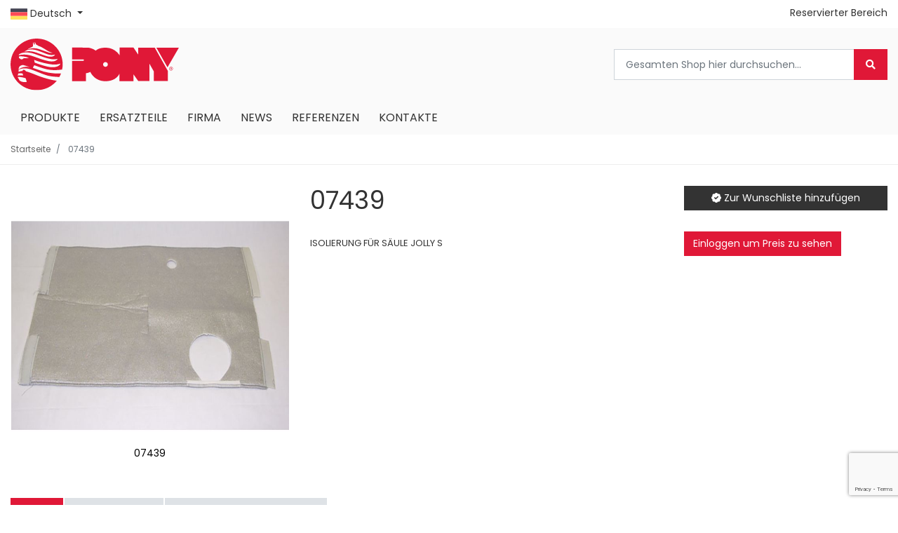

--- FILE ---
content_type: text/html; charset=UTF-8
request_url: https://ponyitaly.com/de/ersatzteile/uberzuge/isolierbezuge/07439
body_size: 135992
content:
<!doctype html>
<html lang="de">
    <head prefix="og: http://ogp.me/ns# fb: http://ogp.me/ns/fb# product: http://ogp.me/ns/product#">
        <script>
    var BASE_URL = 'https://ponyitaly.com/de/';
    var require = {
        "baseUrl": "https://ponyitaly.com/pub/static/version1753859949/frontend/Kom/pony/de_DE"
    };
</script>
        <meta charset="utf-8"/>
<meta name="title" content="07439"/>
<meta name="description" content="ISOLIERUNG FÜR SÄULE JOLLY S"/>
<meta name="keywords" content="07439"/>
<meta name="robots" content="INDEX,FOLLOW"/>
<meta name="viewport" content="width=device-width, initial-scale=1"/>
<meta name="format-detection" content="telephone=no"/>
<title>07439</title>
<link  rel="stylesheet" type="text/css"  media="all" href="https://ponyitaly.com/pub/static/version1753859949/frontend/Kom/pony/de_DE/mage/calendar.css" />
<link  rel="stylesheet" type="text/css"  media="all" href="https://ponyitaly.com/pub/static/version1753859949/frontend/Kom/pony/de_DE/Kom_Bannerslider/css/bannerslider.css" />
<link  rel="stylesheet" type="text/css"  media="all" href="https://ponyitaly.com/pub/static/version1753859949/frontend/Kom/pony/de_DE/Kom_CustomContactForm/css/form.css" />
<link  rel="stylesheet" type="text/css"  media="all" href="https://ponyitaly.com/pub/static/version1753859949/frontend/Kom/pony/de_DE/Kom_DiscountLabel/css/discount.css" />
<link  rel="stylesheet" type="text/css"  media="all" href="https://ponyitaly.com/pub/static/version1753859949/frontend/Kom/pony/de_DE/Kom_EmbedVideo/css/video.css" />
<link  rel="stylesheet" type="text/css"  media="all" href="https://ponyitaly.com/pub/static/version1753859949/frontend/Kom/pony/de_DE/Kom_Googlemap/css/googlemap.css" />
<link  rel="stylesheet" type="text/css"  media="all" href="https://ponyitaly.com/pub/static/version1753859949/frontend/Kom/pony/de_DE/Kom_JsComponents/owl/assets/owl.carousel.min.css" />
<link  rel="stylesheet" type="text/css"  media="all" href="https://ponyitaly.com/pub/static/version1753859949/frontend/Kom/pony/de_DE/Kom_JsComponents/owl/assets/owl.theme.default.min.css" />
<link  rel="stylesheet" type="text/css"  media="all" href="https://ponyitaly.com/pub/static/version1753859949/frontend/Kom/pony/de_DE/Kom_JsComponents/owl/assets/animate.css" />
<link  rel="stylesheet" type="text/css"  media="all" href="https://ponyitaly.com/pub/static/version1753859949/frontend/Kom/pony/de_DE/Kom_JsComponents/mmenu/jquery.mmenu.all.css" />
<link  rel="stylesheet" type="text/css"  media="all" href="https://ponyitaly.com/pub/static/version1753859949/frontend/Kom/pony/de_DE/Kom_JsComponents/magiczoomplus/magiczoomplus.css" />
<link  rel="stylesheet" type="text/css"  media="all" href="https://ponyitaly.com/pub/static/version1753859949/frontend/Kom/pony/de_DE/Kom_JsComponents/magicscroll/magicscroll.css" />
<link  rel="stylesheet" type="text/css"  media="all" href="https://ponyitaly.com/pub/static/version1753859949/frontend/Kom/pony/de_DE/Kom_Megamenu/css/webslidemenu.css" />
<link  rel="stylesheet" type="text/css"  media="all" href="https://ponyitaly.com/pub/static/version1753859949/frontend/Kom/pony/de_DE/Kom_Messageslider/css/messageslider.css" />
<link  rel="stylesheet" type="text/css"  media="all" href="https://ponyitaly.com/pub/static/version1753859949/frontend/Kom/pony/de_DE/Kom_Parallax/css/parallax.css" />
<link  rel="stylesheet" type="text/css"  media="all" href="https://ponyitaly.com/pub/static/version1753859949/frontend/Kom/pony/de_DE/Kom_Productslider/css/productslider.css" />
<link  rel="stylesheet" type="text/css"  media="all" href="https://ponyitaly.com/pub/static/version1753859949/frontend/Kom/pony/de_DE/Kom_Sidebar/css/sidebar-menu.css" />
<link  rel="stylesheet" type="text/css"  media="all" href="https://ponyitaly.com/pub/static/version1753859949/frontend/Kom/pony/de_DE/Kom_UsaContactForm/css/form.css" />
<link  rel="stylesheet" type="text/css"  media="all" href="https://ponyitaly.com/pub/static/version1753859949/frontend/Kom/pony/de_DE/css/bootstrap.theme.css" />
<link  rel="stylesheet" type="text/css"  media="all" href="https://ponyitaly.com/pub/static/version1753859949/frontend/Kom/pony/de_DE/css/navigation.css" />
<link  rel="stylesheet" type="text/css"  media="all" href="https://ponyitaly.com/pub/static/version1753859949/frontend/Kom/pony/de_DE/css/boot.css" />
<link  rel="stylesheet" type="text/css"  media="all" href="https://ponyitaly.com/pub/static/version1753859949/frontend/Kom/pony/de_DE/css/boot-m.css" />
<link  rel="stylesheet" type="text/css"  media="all" href="https://ponyitaly.com/pub/static/version1753859949/frontend/Kom/pony/de_DE/Magento_Ui/css/modal.css" />
<link  rel="stylesheet" type="text/css"  media="all" href="https://ponyitaly.com/pub/static/version1753859949/frontend/Kom/pony/de_DE/Magento_Ui/css/tooltip.css" />
<link  rel="stylesheet" type="text/css"  media="all" href="https://ponyitaly.com/pub/static/version1753859949/frontend/Kom/pony/de_DE/css/font-awesome.min.css" />
<link  rel="stylesheet" type="text/css"  media="all" href="https://ponyitaly.com/pub/static/version1753859949/frontend/Kom/pony/de_DE/css/pony.css" />
<link  rel="stylesheet" type="text/css"  media="all" href="https://ponyitaly.com/pub/static/version1753859949/frontend/Kom/pony/de_DE/css/pony-m.css" />
<link  rel="stylesheet" type="text/css"  media="all" href="https://ponyitaly.com/pub/static/version1753859949/frontend/Kom/pony/de_DE/css/popup.css" />
<link  rel="stylesheet" type="text/css"  media="all" href="https://ponyitaly.com/pub/static/version1753859949/frontend/Kom/pony/de_DE/Amasty_HidePrice/js/fancyambox/jquery.fancyambox.min.css" />
<link  rel="stylesheet" type="text/css"  media="all" href="https://ponyitaly.com/pub/static/version1753859949/frontend/Kom/pony/de_DE/Amasty_HidePrice/css/amhideprice.css" />
<link  rel="stylesheet" type="text/css"  media="all" href="https://ponyitaly.com/pub/static/version1753859949/frontend/Kom/pony/de_DE/Amasty_Base/vendor/slick/amslick.min.css" />
<link  rel="stylesheet" type="text/css"  media="all" href="https://ponyitaly.com/pub/static/version1753859949/frontend/Kom/pony/de_DE/Amasty_ShopbyBase/css/swiper.min.css" />
<link  rel="stylesheet" type="text/css"  media="all" href="https://ponyitaly.com/pub/static/version1753859949/frontend/Kom/pony/de_DE/Magezon_Core/css/styles.css" />
<link  rel="stylesheet" type="text/css"  media="all" href="https://ponyitaly.com/pub/static/version1753859949/frontend/Kom/pony/de_DE/Magezon_Core/css/owlcarousel/owl.carousel.min.css" />
<link  rel="stylesheet" type="text/css"  media="all" href="https://ponyitaly.com/pub/static/version1753859949/frontend/Kom/pony/de_DE/Magezon_Core/css/animate.css" />
<link  rel="stylesheet" type="text/css"  media="all" href="https://ponyitaly.com/pub/static/version1753859949/frontend/Kom/pony/de_DE/Magezon_Core/css/fontawesome5.css" />
<link  rel="stylesheet" type="text/css"  media="all" href="https://ponyitaly.com/pub/static/version1753859949/frontend/Kom/pony/de_DE/Magezon_Core/css/mgz_font.css" />
<link  rel="stylesheet" type="text/css"  media="all" href="https://ponyitaly.com/pub/static/version1753859949/frontend/Kom/pony/de_DE/Magezon_Core/css/mgz_bootstrap.css" />
<link  rel="stylesheet" type="text/css"  media="all" href="https://ponyitaly.com/pub/static/version1753859949/frontend/Kom/pony/de_DE/Magezon_Builder/css/openiconic.min.css" />
<link  rel="stylesheet" type="text/css"  media="all" href="https://ponyitaly.com/pub/static/version1753859949/frontend/Kom/pony/de_DE/Magezon_Builder/css/styles.css" />
<link  rel="stylesheet" type="text/css"  media="all" href="https://ponyitaly.com/pub/static/version1753859949/frontend/Kom/pony/de_DE/Magezon_Builder/css/common.css" />
<link  rel="stylesheet" type="text/css"  media="all" href="https://ponyitaly.com/pub/static/version1753859949/frontend/Kom/pony/de_DE/Magezon_Core/css/magnific.css" />
<link  rel="stylesheet" type="text/css"  media="all" href="https://ponyitaly.com/pub/static/version1753859949/frontend/Kom/pony/de_DE/Magezon_PageBuilder/css/styles.css" />
<link  rel="stylesheet" type="text/css"  media="all" href="https://ponyitaly.com/pub/static/version1753859949/frontend/Kom/pony/de_DE/Magezon_PageBuilder/vendor/photoswipe/photoswipe.css" />
<link  rel="stylesheet" type="text/css"  media="all" href="https://ponyitaly.com/pub/static/version1753859949/frontend/Kom/pony/de_DE/Magezon_PageBuilder/vendor/photoswipe/default-skin/default-skin.css" />
<link  rel="stylesheet" type="text/css"  media="all" href="https://ponyitaly.com/pub/static/version1753859949/frontend/Kom/pony/de_DE/Magezon_PageBuilder/vendor/blueimp/css/blueimp-gallery.min.css" />
<link  rel="stylesheet" type="text/css"  media="all" href="https://ponyitaly.com/pub/static/version1753859949/frontend/Kom/pony/de_DE/Magento_Checkout/css/minicart.css" />
<link  rel="stylesheet" type="text/css"  media="all" href="https://ponyitaly.com/pub/static/version1753859949/frontend/Kom/pony/de_DE/mage/gallery/gallery.css" />
<link  rel="stylesheet" type="text/css"  media="all" href="https://ponyitaly.com/pub/static/version1753859949/frontend/Kom/pony/de_DE/Amasty_HidePrice/css/amhideprice-styles.css" />
<link  rel="stylesheet" type="text/css"  media="all" href="https://ponyitaly.com/pub/static/version1753859949/frontend/Kom/pony/de_DE/Kom_Tabs/css/tabs.css" />
<link  rel="stylesheet" type="text/css"  media="all" href="https://ponyitaly.com/pub/static/version1753859949/frontend/Kom/pony/de_DE/Magento_Review/css/review.css" />
<link  rel="stylesheet" type="text/css"  media="all" href="https://ponyitaly.com/pub/static/version1753859949/frontend/Kom/pony/de_DE/Magefan_Blog/css/blog-new.css" />
<link  rel="stylesheet" type="text/css"  media="all" href="https://ponyitaly.com/pub/static/version1753859949/frontend/Kom/pony/de_DE/Magefan_Blog/css/blog-custom.css" />
<link  rel="stylesheet" type="text/css"  media="all" href="https://ponyitaly.com/pub/static/version1753859949/frontend/Kom/pony/de_DE/Amasty_Mostviewed/css/source/mkcss/amrelated.css" />
<link  rel="stylesheet" type="text/css"  media="all" href="https://pro.fontawesome.com/releases/v5.8.1/css/all.css" />
<link  rel="stylesheet" type="text/css"  media="all" href="https://fonts.googleapis.com/css?family=Oswald:300,400,500,600,700" />
<link  rel="stylesheet" type="text/css"  media="all" href="https://fonts.googleapis.com/css?family=Poppins:300,400,600,700" />
<link  rel="stylesheet" type="text/css"  media="all" href="https://fonts.googleapis.com/css?family=Open+Sans:300,400,600,700" />
<script  type="text/javascript"  src="https://ponyitaly.com/pub/static/version1753859949/frontend/Kom/pony/de_DE/requirejs/require.js"></script>
<script  type="text/javascript"  src="https://ponyitaly.com/pub/static/version1753859949/frontend/Kom/pony/de_DE/mage/requirejs/mixins.js"></script>
<script  type="text/javascript"  src="https://ponyitaly.com/pub/static/version1753859949/frontend/Kom/pony/de_DE/requirejs-config.js"></script>
<script  type="text/javascript"  src="https://ponyitaly.com/pub/static/version1753859949/frontend/Kom/pony/de_DE/mage/polyfill.js"></script>
<script  type="text/javascript"  src="https://ponyitaly.com/pub/static/version1753859949/frontend/Kom/pony/de_DE/Kom_Megamenu/js/webslidemenu.js"></script>
<script  type="text/javascript"  src="https://ponyitaly.com/pub/static/version1753859949/frontend/Kom/pony/de_DE/Magento_Theme/js/kom.js"></script>
<link  rel="canonical" href="https://ponyitaly.com/de/07439" />
<link  rel="icon" type="image/x-icon" href="https://ponyitaly.com/pub/media/favicon/websites/1/logo-pony-message_1.ico" />
<link  rel="shortcut icon" type="image/x-icon" href="https://ponyitaly.com/pub/media/favicon/websites/1/logo-pony-message_1.ico" />
<!-- Global site tag (gtag.js) - Google Ads: 1037962677 -->
<script async src="https://www.googletagmanager.com/gtag/js?id=AW-1037962677"></script>
<script>
  window.dataLayer = window.dataLayer || [];
  function gtag(){dataLayer.push(arguments);}
  gtag('js', new Date());

  gtag('config', 'AW-1037962677');
</script>
<meta name="google-site-verification" content="ZVi9xvPvZ8DH8RlYKjHGYrNZo5yebpb3UgRh3Wg5dqw" />

<!-- Hotjar Tracking Code for https://ponyitaly.com/it/ -->
<script type="text/plain">
(function(h,o,t,j,a,r){
h.hj=h.hj||function(){(h.hj.q=h.hj.q||[]).push(arguments)};
h._hjSettings={hjid:1996398,hjsv:6};
a=o.getElementsByTagName('head')[0];
r=o.createElement('script');r.async=1;
r.src=t+h._hjSettings.hjid+j+h._hjSettings.hjsv;
a.appendChild(r);
})(window,document,'https://static.hotjar.com/c/hotjar-','.js?sv=');
</script>

<!-- Google Tag Manager -->
<script>(function(w,d,s,l,i){w[l]=w[l]||[];w[l].push({'gtm.start':
new Date().getTime(),event:'gtm.js'});var f=d.getElementsByTagName(s)[0],
j=d.createElement(s),dl=l!='dataLayer'?'&l='+l:'';j.async=true;j.src=
'https://www.googletagmanager.com/gtm.js?id='+i+dl;f.parentNode.insertBefore(j,f);
})(window,document,'script','dataLayer','GTM-TVHFWFT');</script>
<!-- End Google Tag Manager -->

<!-- Consent Solution -->

<script type="text/javascript">var _iub = _iub || {}; _iub.cons_instructions = _iub.cons_instructions || []; _iub.cons_instructions.push(["init", {api_key: "gVzZmFiyzi1QbkJKUAEkW1c7X6ABXuBH"}]);</script><script type="text/javascript" src="https://cdn.iubenda.com/cons/iubenda_cons.js" async></script>

<style>
.product-info-stock-sku {display:none;}
</style>        <!-- BEGIN GOOGLE ANALYTICS CODE -->
<script type="text/x-magento-init">
{
    "*": {
        "Magento_GoogleAnalytics/js/google-analytics": {
            "isCookieRestrictionModeEnabled": 0,
            "currentWebsite": 1,
            "cookieName": "user_allowed_save_cookie",
            "ordersTrackingData": [],
            "pageTrackingData": {"optPageUrl":"","isAnonymizedIpActive":false,"accountId":"UA-61839130-1"}        }
    }
}
</script>
<!-- END GOOGLE ANALYTICS CODE -->
<script type="text/javascript">
        var _iub = _iub || [];
        var bannerHTML; 
        _iub.csConfiguration = {"invalidateConsentWithoutLog":true,"reloadOnConsent":true,"consentOnContinuedBrowsing":false,"perPurposeConsent":true,"whitelabel":false,"lang":"de","siteId":2444447,"floatingPreferencesButtonDisplay":false,"cookiePolicyId":63016173, "banner":{ "slideDown":false,"acceptButtonDisplay":true,"customizeButtonDisplay":true,"acceptButtonColor":"#e01837","acceptButtonCaptionColor":"white","customizeButtonColor":"#ffffff","customizeButtonCaptionColor":"#777272","rejectButtonColor":"#0073CE","rejectButtonCaptionColor":"white","position":"float-center","backgroundOverlay":true,"textColor":"#fbfbfb","backgroundColor":"#8d8888","closeButtonRejects":true,"listPurposes":true,"explicitWithdrawal":true },
        "callback": {
            "onReady": function() {
                var banner = document.getElementById('iubenda-cs-banner');
                if (banner) {
                    bannerHTML = banner.innerHTML;
                }
            },
            "onPreferenceFirstExpressed": function(event) {
                _iub.cons_instructions.push(["submit",
                    {
                        consent: {
                            subject: {},
                            preferences: event,
                            legal_notices: [{
                                identifier: "cookie_policy"
                            }],
                            proofs: [{
                                content: JSON.stringify(event),
                                form: bannerHTML
                            }]
                        }
                    }
                ]);
            }
        }
    
    
    };
        </script>
        <script type="text/javascript" src="//cdn.iubenda.com/cs/stable/iubenda_cs.js" charset="UTF-8" async></script>    <script type="text/javascript">
        var iCallback = function () {};

        if ( 'callback' in _iub.csConfiguration ) {
            if ( 'onConsentGiven' in _iub.csConfiguration.callback )
                iCallback = _iub.csConfiguration.callback.onConsentGiven;

            _iub.csConfiguration.callback.onConsentGiven = function () {
                iCallback();

                jQuery( 'noscript._no_script_iub' ).each( function ( a, b ) {
                    var el = jQuery( b );
                    el.after( el.html() );
                } );
            };
        }
        ;
    </script>
    <style>
	.magezon-builder .mgz-container {width: 1280px;}
	</style>

<meta property="og:type" content="product" />
<meta property="og:title"
      content="07439" />
<meta property="og:image"
      content="https://ponyitaly.com/pub/media/catalog/product/cache/4230c9f6231778da5dcd5b6903954c04/0/7/07439_1.jpg" />
<meta property="og:description"
      content="ISOLIERUNG FÜR SÄULE JOLLY S" />
<meta property="og:url" content="https://ponyitaly.com/de/07439" />
    <meta property="product:price:amount" content="0"/>
    <meta property="product:price:currency"
      content="EUR"/>
            <link rel="alternate" hreflang="de" href="https://ponyitaly.com/de/07439"/>
            <link rel="alternate" hreflang="en-us" href="https://ponyitaly.com/07439"/>
            <link rel="alternate" hreflang="it" href="https://ponyitaly.com/it/07439"/>
            <link rel="alternate" hreflang="fr" href="https://ponyitaly.com/fr/07439"/>
            <link rel="alternate" hreflang="ru" href="https://ponyitaly.com/ru/07439"/>
            <link rel="alternate" hreflang="es" href="https://ponyitaly.com/es/07439"/>
                                    <link rel="alternate" hreflang="x-default" href="https://ponyitaly.com/07439"/>
        


    </head>
    <body data-container="body"
          data-mage-init='{"loaderAjax": {}, "loader": { "icon": "https://ponyitaly.com/pub/static/version1753859949/frontend/Kom/pony/de_DE/images/loader-2.gif"}}'
        itemtype="http://schema.org/Product" itemscope="itemscope" class="catalog-product-view product-07439 categorypath-ersatzteile-uberzuge-isolierbezuge category-isolierbezuge page-layout-1column">
            <!-- Google Tag Manager (noscript) -->
    <noscript><iframe src="https://www.googletagmanager.com/ns.html?id=GTM-TVHFWFT"
    height="0" width="0" style="display:none;visibility:hidden"></iframe></noscript>
    <!-- End Google Tag Manager (noscript) -->


<script type="text/x-magento-init">
    {
        "*": {
            "mage/cookies": {
                "expires": null,
                "path": "\u002F",
                "domain": ".ponyitaly.com",
                "secure": false,
                "lifetime": "3600"
            }
        }
    }
</script>
	<noscript>
		<div class="message global noscript">
			<div class="content">
				<p>
					<strong>JavaScript scheint in Ihrem Browser deaktiviert zu sein.</strong>
					<span>Um unsere Website in bester Weise zu erfahren, aktivieren Sie Javascript in Ihrem Browser.</span>
				</p>
			</div>
		</div>
	</noscript>


<script>
    window.cookiesConfig = window.cookiesConfig || {};
    window.cookiesConfig.secure = true;
</script>
<script>
    require.config({
        map: {
            '*': {
                wysiwygAdapter: 'mage/adminhtml/wysiwyg/tiny_mce/tinymce4Adapter'
            }
        }
    });
</script>


<div class="page-wrapper"><header class="page-header">

				<!-- Mobile -->
		<div class="header p-3 mobile-detect-mobile">
            <div>
                <a href="#topMenu" class="showmenu"><i class="far fa-bars"></i></a>
            </div>
            <div><a class="logo" href="https://ponyitaly.com/de/" title="">
	<img src="https://ponyitaly.com/pub/static/version1753859949/frontend/Kom/pony/de_DE/images/logo-pony.svg"
		 alt=""
		 		 	/>
</a>
</div>
            <div class="lang-selector">
                <p><i class="fal fa-globe"></i> de <i class="arrow"></i></p>
                <ul class="lang-selector--langs">
                    <li><a href="https://ponyitaly.com/">English</a></li>
                    <li><a href="https://ponyitaly.com/it/">Italiano</a></li>
                    <li><a href="https://ponyitaly.com/fr/">Français</a></li>
                    <li><a href="https://ponyitaly.com/de/">Deutsch</a></li>
                    <li><a href="https://ponyitaly.com/ru/">Pусский</a></li>
                    <li><a href="https://ponyitaly.com/es/">Español</a></li>
                </ul>
            </div>
            <div>
                                <a href="" class="collapsed showsearch" data-toggle="collapse"><i class="far fa-search"></i></a>
                
<div data-block="minicart" class="minicart-wrapper">
        <!-- Mobile - Sidebar -->
    <button type="button" id="minicart-close" class="action close mobile-detect-mobile" style="display:none"></button>
            <div class="block block-komCart empty">
            <div id="minicart-content-wrapper" data-bind="scope: 'minicart_content'">
                <!-- ko template: getTemplate() --><!-- /ko -->
            </div>
                    </div>
            <!-- Desktop - Dropdown -->
            <div class="block block-minicart empty mobile-detect-desktop"
             data-role="dropdownDialog"
             data-mage-init='{"dropdownDialog":{
					"appendTo":"[data-block=minicart]",
					"triggerTarget":".showcart",
					"timeout": "2000",
					"closeOnMouseLeave": false,
					"closeOnEscape": true,
					"triggerClass":"active",
					"parentClass":"active",
					"buttons":[]}}'>
            <div id="minicart-content-wrapper" data-bind="scope: 'minicart_content'">
                <!-- ko template: getTemplate() --><!-- /ko -->
            </div>
                    </div>
        
    <script>
        window.checkout = {"shoppingCartUrl":"https:\/\/ponyitaly.com\/de\/checkout\/cart\/","checkoutUrl":"https:\/\/ponyitaly.com\/de\/checkout\/","updateItemQtyUrl":"https:\/\/ponyitaly.com\/de\/checkout\/sidebar\/updateItemQty\/","removeItemUrl":"https:\/\/ponyitaly.com\/de\/checkout\/sidebar\/removeItem\/","imageTemplate":"Magento_Catalog\/product\/image_with_borders","baseUrl":"https:\/\/ponyitaly.com\/de\/","minicartMaxItemsVisible":5,"websiteId":"1","maxItemsToDisplay":10,"storeId":"4","storeGroupId":"1","customerLoginUrl":"https:\/\/ponyitaly.com\/de\/customer\/account\/login\/referer\/aHR0cHM6Ly9wb255aXRhbHkuY29tL2RlL2Vyc2F0enRlaWxlL3ViZXJ6dWdlL2lzb2xpZXJiZXp1Z2UvMDc0Mzk%2C\/","isRedirectRequired":false,"autocomplete":"off","captcha":{"user_login":{"isCaseSensitive":false,"imageHeight":50,"imageSrc":"","refreshUrl":"https:\/\/ponyitaly.com\/de\/captcha\/refresh\/","isRequired":false,"timestamp":1769119997}}};
    </script>
    <script type="text/x-magento-init">
	{
		"[data-block='minicart']": {
			"Magento_Ui/js/core/app": {"components":{"minicart_content":{"children":{"subtotal.container":{"children":{"subtotal":{"children":{"subtotal.totals":{"config":{"display_cart_subtotal_incl_tax":0,"display_cart_subtotal_excl_tax":1,"template":"Magento_Tax\/checkout\/minicart\/subtotal\/totals"},"children":{"subtotal.totals.msrp":{"component":"Magento_Msrp\/js\/view\/checkout\/minicart\/subtotal\/totals","config":{"displayArea":"minicart-subtotal-hidden","template":"Magento_Msrp\/checkout\/minicart\/subtotal\/totals"}}},"component":"Magento_Tax\/js\/view\/checkout\/minicart\/subtotal\/totals"}},"component":"uiComponent","config":{"template":"Magento_Checkout\/minicart\/subtotal"}}},"component":"uiComponent","config":{"displayArea":"subtotalContainer"}},"item.renderer":{"component":"uiComponent","config":{"displayArea":"defaultRenderer","template":"Magento_Checkout\/minicart\/item\/default"},"children":{"item.image":{"component":"Magento_Catalog\/js\/view\/image","config":{"template":"Magento_Catalog\/product\/image","displayArea":"itemImage"}},"checkout.cart.item.price.sidebar":{"component":"uiComponent","config":{"template":"Magento_Checkout\/minicart\/item\/price","displayArea":"priceSidebar"}}}},"extra_info":{"component":"uiComponent","config":{"displayArea":"extraInfo"}},"promotion":{"component":"uiComponent","config":{"displayArea":"promotion"}}},"config":{"itemRenderer":{"default":"defaultRenderer","simple":"defaultRenderer","virtual":"defaultRenderer"},"template":"Magento_Checkout\/minicart\/content"},"component":"Magento_Checkout\/js\/view\/minicart"}},"types":[]}		},
		"*": {
			"Magento_Ui/js/block-loader": "https://ponyitaly.com/pub/static/version1753859949/frontend/Kom/pony/de_DE/images/loader-1.gif"
		}
	}
	</script>
</div>
            </div>
		</div>
		<div class="pl-3 pr-3 mobile-detect-mobile">
			<div class="collapse" id="collapseSearch"><div class="block block-search">
    <form class="form minisearch" id="search_mini_form" action="https://ponyitaly.com/de/catalogsearch/result/" method="get">
        <div class="input-group input-group-lg">
            <input id="search"
                                   type="text"
                   name="q"
                   value=""
                   placeholder="Gesamten Shop hier durchsuchen..."
                   class="form-control"
                   maxlength="128"
                   role="combobox"
                   aria-haspopup="false"
                   aria-autocomplete="both"
                   autocomplete="off"/>
            <div class="input-group-append">
                <button type="submit" title="Search" class="action search btn btn-primary">
                    <i class="fas fa-search"></i>
                </button>
            </div>
        </div>
        <div id="search_autocomplete" class="search-autocomplete"></div>
        
    </form>
</div>

<script>
    require(['jquery'], function ($) {
        $('.block-search label').click(function() {
            $(this).next('.control').toggle();
        });
    });
</script>

</div>
		</div>

		<script>

            if(window.innerWidth < 768){
		require(['jquery','jquery.bootstrap'], function($) {
			$(document).ready(function() {
				$('a.showsearch').on('click', function() {
					$('#collapseSearch').collapse('toggle');
				});
			});
		});

            }
		</script>

		<nav class="mobile-detect-mobile" id="komCart"></nav>
		<script>

            if(window.innerWidth < 768) {
                require(['jquery', 'jquery.mmenu'], function ($) {
                    $(document).ready(function () {
                        $('.minicart-wrapper').appendTo('#komCart');
                        $("#komCart").mmenu({
                            // Options
                            extensions: [
                                "position-back",
                                "position-right",
                                "shadow-page"
                            ],
                            // Addons
                            navbar: {
                                add: false
                            }
                        });
                        var API = $("#komCart").data("mmenu");

                        $(".showcart").click(function () {
                            $("#minicart-close").show();
                            API.open();
                        });
                        $("#minicart-close").click(function () {
                            API.close();
                        });
                    });
                });

            }
		</script>
				<!-- Desktop -->
		<div class="container header-top mobile-detect-desktop">
			<div class="row">
				<div class="col-lg-6 col-md-3 col-12">
					<div class="dropdown language">
	<a class="dropdown-toggle" href="#" role="button" id="dropdownLanguage" data-toggle="dropdown" aria-haspopup="true" aria-expanded="false">
		<img src="/pub/media/wysiwyg/flag-de.png" alt="Deutsch"/>
		Deutsch	</a>
	<div class="dropdown-menu" aria-labelledby="dropdownLanguage">
								<a class="view-en dropdown-item" href="#" data-post='{"action":"https:\/\/ponyitaly.com\/de\/stores\/store\/redirect\/","data":{"___store":"en","___from_store":"de","uenc":"aHR0cHM6Ly9wb255aXRhbHkuY29tL2Vyc2F0enRlaWxlL3ViZXJ6dWdlL2lzb2xpZXJiZXp1Z2UvMDc0Mzk,"}}'>
				<img src="/pub/media/wysiwyg/flag-en.png" alt="English"/>
				English			</a>
											<a class="view-it dropdown-item" href="#" data-post='{"action":"https:\/\/ponyitaly.com\/de\/stores\/store\/redirect\/","data":{"___store":"it","___from_store":"de","uenc":"aHR0cHM6Ly9wb255aXRhbHkuY29tL2l0L2Vyc2F0enRlaWxlL3ViZXJ6dWdlL2lzb2xpZXJiZXp1Z2UvMDc0Mzk,"}}'>
				<img src="/pub/media/wysiwyg/flag-it.png" alt="Italiano"/>
				Italiano			</a>
											<a class="view-fr dropdown-item" href="#" data-post='{"action":"https:\/\/ponyitaly.com\/de\/stores\/store\/redirect\/","data":{"___store":"fr","___from_store":"de","uenc":"aHR0cHM6Ly9wb255aXRhbHkuY29tL2ZyL2Vyc2F0enRlaWxlL3ViZXJ6dWdlL2lzb2xpZXJiZXp1Z2UvMDc0Mzk,"}}'>
				<img src="/pub/media/wysiwyg/flag-fr.png" alt="Français"/>
				Français			</a>
																<a class="view-ru dropdown-item" href="#" data-post='{"action":"https:\/\/ponyitaly.com\/de\/stores\/store\/redirect\/","data":{"___store":"ru","___from_store":"de","uenc":"aHR0cHM6Ly9wb255aXRhbHkuY29tL3J1L2Vyc2F0enRlaWxlL3ViZXJ6dWdlL2lzb2xpZXJiZXp1Z2UvMDc0Mzk,"}}'>
				<img src="/pub/media/wysiwyg/flag-ru.png" alt="русский"/>
				русский			</a>
											<a class="view-es dropdown-item" href="#" data-post='{"action":"https:\/\/ponyitaly.com\/de\/stores\/store\/redirect\/","data":{"___store":"es","___from_store":"de","uenc":"aHR0cHM6Ly9wb255aXRhbHkuY29tL2VzL2Vyc2F0enRlaWxlL3ViZXJ6dWdlL2lzb2xpZXJiZXp1Z2UvMDc0Mzk,"}}'>
				<img src="/pub/media/wysiwyg/flag-es.png" alt="Español"/>
				Español			</a>
						</div>
</div>

<script>
require(['jquery','jquery.bootstrap'], function($) {
	$('.language > .dropdown-toggle').dropdown()
});
</script>
														</div>
				<div class="col-lg-6 col-md-9 col-12">
                    <div class="link-top-bar">
                    					<ul class="header-links"><li><a href="https://ponyitaly.com/de/customer/account/" >Reservierter Bereich</a></li>
</ul>                    </div>
				</div>
			</div>
		</div>
		<div class="header mobile-detect-desktop">
			<div class="container">
				<div class="row">
					<div class="col-lg-6 col-md-4 col-12">
						<a class="logo" href="https://ponyitaly.com/de/" title="">
	<img src="https://ponyitaly.com/pub/static/version1753859949/frontend/Kom/pony/de_DE/images/logo-pony.svg"
		 alt=""
		 		 	/>
</a>
					</div>
					<div class="col-lg-6 col-md-8 col-12 header-right">
						<div class="block block-search">
    <form class="form minisearch" id="search_mini_form" action="https://ponyitaly.com/de/catalogsearch/result/" method="get">
        <div class="input-group input-group-lg">
            <input id="search"
                                   type="text"
                   name="q"
                   value=""
                   placeholder="Gesamten Shop hier durchsuchen..."
                   class="form-control"
                   maxlength="128"
                   role="combobox"
                   aria-haspopup="false"
                   aria-autocomplete="both"
                   autocomplete="off"/>
            <div class="input-group-append">
                <button type="submit" title="Search" class="action search btn btn-primary">
                    <i class="fas fa-search"></i>
                </button>
            </div>
        </div>
        <div id="search_autocomplete" class="search-autocomplete"></div>
        
    </form>
</div>

<script>
    require(['jquery'], function ($) {
        $('.block-search label').click(function() {
            $(this).next('.control').toggle();
        });
    });
</script>

										</div>
				</div>
			</div>
		</div>
			</header>
<nav id="topMenu">
	<div id="panel-menu">
		
	<ul class="mobile-detect-mobile">
		<li  class="level0 nav-1 category-item first level-top parent"><a href="https://ponyitaly.com/de/produkte"  class="level-top" ><span>PRODUKTE</span></a><ul class="list-unstyled level0 submenu"><li  class="level1 nav-1-1 category-item first parent"><a href="https://ponyitaly.com/de/produkte/bugeltische" ><span>BÜGELTISCHE</span></a><ul class="list-unstyled level1 submenu"><li  class="level2 nav-1-1-1 category-item first"><a href="https://ponyitaly.com/de/produkte/bugeltische/absaugbugeltische" ><span>Absaugbügeltische</span></a></li><li  class="level2 nav-1-1-2 category-item"><a href="https://ponyitaly.com/de/produkte/bugeltische/rechteckige-bugeltische" ><span>Rechteckige Bügeltische</span></a></li><li  class="level2 nav-1-1-3 category-item"><a href="https://ponyitaly.com/de/produkte/bugeltische/absaug-blasbugeltische" ><span>Absaug-/Blasbügeltische</span></a></li><li  class="level2 nav-1-1-4 category-item"><a href="https://ponyitaly.com/de/produkte/bugeltische/absaug-blas-unterdampfbugeltische" ><span>Absaug-/Blas-/Unterdampfbügeltische</span></a></li><li  class="level2 nav-1-1-5 category-item last"><a href="https://ponyitaly.com/de/produkte/bugeltische/absaug-unterdampfbugeltische" ><span>Absaug-/Unterdampfbügeltische</span></a></li></ul></li><li  class="level1 nav-1-2 category-item parent"><a href="https://ponyitaly.com/de/produkte/finish-gerate-topper-kabinen" ><span>FINISH-GERÄTE - TOPPER - KABINEN</span></a><ul class="list-unstyled level1 submenu"><li  class="level2 nav-1-2-1 category-item first"><a href="https://ponyitaly.com/de/produkte/finish-gerate-topper-kabinen/hemdenfinisher" ><span>Hemdenfinisher</span></a></li><li  class="level2 nav-1-2-2 category-item"><a href="https://ponyitaly.com/de/produkte/finish-gerate-topper-kabinen/formfinisher-mit-senkrechter-spannung" ><span>Formfinisher mit senkrechter Spannung</span></a></li><li  class="level2 nav-1-2-3 category-item"><a href="https://ponyitaly.com/de/produkte/finish-gerate-topper-kabinen/universal-formfinisher" ><span>Universal Formfinisher</span></a></li><li  class="level2 nav-1-2-4 category-item"><a href="https://ponyitaly.com/de/produkte/finish-gerate-topper-kabinen/topper" ><span>Topper</span></a></li><li  class="level2 nav-1-2-5 category-item last"><a href="https://ponyitaly.com/de/produkte/finish-gerate-topper-kabinen/bugelkabinen" ><span>Bügelkabinen</span></a></li></ul></li><li  class="level1 nav-1-3 category-item parent"><a href="https://ponyitaly.com/de/produkte/bugeleisen-und-zubehor" ><span>BÜGELEISEN UND ZUBEHÖR</span></a><ul class="list-unstyled level1 submenu"><li  class="level2 nav-1-3-1 category-item first"><a href="https://ponyitaly.com/de/produkte/bugeleisen-und-zubehor/bugeleisen" ><span>Bügeleisen</span></a></li><li  class="level2 nav-1-3-2 category-item last"><a href="https://ponyitaly.com/de/produkte/bugeleisen-und-zubehor/zubehor" ><span>Zubehör</span></a></li></ul></li><li  class="level1 nav-1-4 category-item parent"><a href="https://ponyitaly.com/de/produkte/detachur" ><span>DETACHUR</span></a><ul class="list-unstyled level1 submenu"><li  class="level2 nav-1-4-1 category-item first"><a href="https://ponyitaly.com/de/produkte/detachur/detachiertische" ><span>Detachiertische</span></a></li><li  class="level2 nav-1-4-2 category-item last"><a href="https://ponyitaly.com/de/produkte/detachur/detachierkabinen" ><span>Detachierkabinen</span></a></li></ul></li><li  class="level1 nav-1-5 category-item parent"><a href="https://ponyitaly.com/de/produkte/pressen" ><span>PRESSEN</span></a><ul class="list-unstyled level1 submenu"><li  class="level2 nav-1-5-1 category-item first"><a href="https://ponyitaly.com/de/produkte/pressen/pressen-fur-die-wascherei" ><span>Pressen für die Wäscherei</span></a></li><li  class="level2 nav-1-5-2 category-item"><a href="https://ponyitaly.com/de/produkte/pressen/pressen-fur-die-chemische-reinigung" ><span>Pressen für die chemische Reinigung</span></a></li><li  class="level2 nav-1-5-3 category-item"><a href="https://ponyitaly.com/de/produkte/pressen/hemdenpressen" ><span>Hemdenpressen</span></a></li><li  class="level2 nav-1-5-4 category-item last"><a href="https://ponyitaly.com/de/produkte/pressen/hosenpressen" ><span>Hosenpressen</span></a></li></ul></li><li  class="level1 nav-1-6 category-item parent"><a href="https://ponyitaly.com/de/produkte/dampferzeuger" ><span>DAMPFERZEUGER</span></a><ul class="list-unstyled level1 submenu"><li  class="level2 nav-1-6-1 category-item first"><a href="https://ponyitaly.com/de/produkte/dampferzeuger/dampferzeuger-fur-bugeleisen" ><span>Dampferzeuger für Bügeleisen</span></a></li><li  class="level2 nav-1-6-2 category-item last"><a href="https://ponyitaly.com/de/produkte/dampferzeuger/elektrodampferzeuger" ><span>Elektrodampferzeuger</span></a></li></ul></li><li  class="level1 nav-1-7 category-item"><a href="https://ponyitaly.com/de/produkte/hygienisierung" ><span>HYGIENISIERUNG</span></a></li><li  class="level1 nav-1-8 category-item last"><a href="https://ponyitaly.com/de/produkte/puff-irons" ><span>PUFF IRONS</span></a></li></ul></li><li  class="level0 nav-2 category-item has-active last level-top parent"><a href="https://ponyitaly.com/de/ersatzteile"  class="level-top" ><span>Ersatzteile</span></a><ul class="list-unstyled level0 submenu"><li  class="level1 nav-2-1 category-item first parent"><a href="https://ponyitaly.com/de/ersatzteile/drehbugelarme-und-bugelformen" ><span>Drehbügelarme und Bügelformen</span></a><ul class="list-unstyled level1 submenu"><li  class="level2 nav-2-1-1 category-item first"><a href="https://ponyitaly.com/de/ersatzteile/drehbugelarme-und-bugelformen/bestandteile" ><span>Bestandteile</span></a></li><li  class="level2 nav-2-1-2 category-item last"><a href="https://ponyitaly.com/de/ersatzteile/drehbugelarme-und-bugelformen/bugelformen" ><span>Bügelformen</span></a></li></ul></li><li  class="level1 nav-2-2 category-item parent"><a href="https://ponyitaly.com/de/ersatzteile/kessel" ><span>Kessel</span></a><ul class="list-unstyled level1 submenu"><li  class="level2 nav-2-2-1 category-item first"><a href="https://ponyitaly.com/de/ersatzteile/kessel/komplette-kessel" ><span>Komplette Kessel</span></a></li><li  class="level2 nav-2-2-2 category-item last"><a href="https://ponyitaly.com/de/ersatzteile/kessel/bestandteile-fur-kessel" ><span>Bestandteile für Kessel</span></a></li></ul></li><li  class="level1 nav-2-3 category-item"><a href="https://ponyitaly.com/de/ersatzteile/buchsen" ><span>Buchsen</span></a></li><li  class="level1 nav-2-4 category-item"><a href="https://ponyitaly.com/de/ersatzteile/seile" ><span>Seile</span></a></li><li  class="level1 nav-2-5 category-item has-active parent"><a href="https://ponyitaly.com/de/ersatzteile/uberzuge" ><span>Überzüge</span></a><ul class="list-unstyled level1 submenu"><li  class="level2 nav-2-5-1 category-item first parent"><a href="https://ponyitaly.com/de/ersatzteile/uberzuge/uberzuge-und-abdeckungssatze" ><span>Überzüge und Abdeckungssätze</span></a><ul class="list-unstyled level2 submenu"><li  class="level3 nav-2-5-1-1 category-item first"><a href="https://ponyitaly.com/de/ersatzteile/uberzuge/uberzuge-und-abdeckungssatze/bugeltische" ><span>Bügeltische</span></a></li><li  class="level3 nav-2-5-1-2 category-item"><a href="https://ponyitaly.com/de/ersatzteile/uberzuge/uberzuge-und-abdeckungssatze/detachiertische" ><span>Detachiertische</span></a></li><li  class="level3 nav-2-5-1-3 category-item"><a href="https://ponyitaly.com/de/ersatzteile/uberzuge/uberzuge-und-abdeckungssatze/bugelpresse" ><span>Bügelpresse</span></a></li><li  class="level3 nav-2-5-1-4 category-item"><a href="https://ponyitaly.com/de/ersatzteile/uberzuge/uberzuge-und-abdeckungssatze/bugelformen" ><span>Bügelformen</span></a></li><li  class="level3 nav-2-5-1-5 category-item"><a href="https://ponyitaly.com/de/ersatzteile/uberzuge/uberzuge-und-abdeckungssatze/hemdenfisher" ><span>Hemdenfisher</span></a></li><li  class="level3 nav-2-5-1-6 category-item last"><a href="https://ponyitaly.com/de/ersatzteile/uberzuge/uberzuge-und-abdeckungssatze/hosentopper" ><span>Hosentopper</span></a></li></ul></li><li  class="level2 nav-2-5-2 category-item"><a href="https://ponyitaly.com/de/ersatzteile/uberzuge/bezugfedern" ><span>Bezugfedern</span></a></li><li  class="level2 nav-2-5-3 category-item active"><a href="https://ponyitaly.com/de/ersatzteile/uberzuge/isolierbezuge" ><span>Isolierbezüge</span></a></li><li  class="level2 nav-2-5-4 category-item parent"><a href="https://ponyitaly.com/de/ersatzteile/uberzuge/polsterungen" ><span>Polsterungen</span></a><ul class="list-unstyled level2 submenu"><li  class="level3 nav-2-5-4-1 category-item first"><a href="https://ponyitaly.com/de/ersatzteile/uberzuge/polsterungen/bugeltische" ><span>Bügeltische</span></a></li><li  class="level3 nav-2-5-4-2 category-item"><a href="https://ponyitaly.com/de/ersatzteile/uberzuge/polsterungen/pressen" ><span>Pressen</span></a></li><li  class="level3 nav-2-5-4-3 category-item last"><a href="https://ponyitaly.com/de/ersatzteile/uberzuge/polsterungen/hemdenfinisher" ><span>Hemdenfinisher</span></a></li></ul></li><li  class="level2 nav-2-5-5 category-item"><a href="https://ponyitaly.com/de/ersatzteile/uberzuge/antiglanzplatten" ><span>Antiglanzplatten</span></a></li><li  class="level2 nav-2-5-6 category-item"><a href="https://ponyitaly.com/de/ersatzteile/uberzuge/topperbezuge" ><span>Topperbezüge</span></a></li><li  class="level2 nav-2-5-7 category-item last"><a href="https://ponyitaly.com/de/ersatzteile/uberzuge/puppenbezuge" ><span>Puppenbezüge</span></a></li></ul></li><li  class="level1 nav-2-6 category-item parent"><a href="https://ponyitaly.com/de/ersatzteile/kompressoren" ><span>Kompressoren</span></a><ul class="list-unstyled level1 submenu"><li  class="level2 nav-2-6-1 category-item first"><a href="https://ponyitaly.com/de/ersatzteile/kompressoren/komponenten" ><span>Komponenten</span></a></li><li  class="level2 nav-2-6-2 category-item last"><a href="https://ponyitaly.com/de/ersatzteile/kompressoren/kompressoren" ><span>Kompressoren</span></a></li></ul></li><li  class="level1 nav-2-7 category-item parent"><a href="https://ponyitaly.com/de/ersatzteile/elektromechanische-und-elektronische-einrichtungen" ><span>Elektromechanische und Elektronische Einrichtungen</span></a><ul class="list-unstyled level1 submenu"><li  class="level2 nav-2-7-1 category-item first"><a href="https://ponyitaly.com/de/ersatzteile/elektromechanische-und-elektronische-einrichtungen/bestandteile" ><span>Bestandteile</span></a></li><li  class="level2 nav-2-7-2 category-item"><a href="https://ponyitaly.com/de/ersatzteile/elektromechanische-und-elektronische-einrichtungen/schutzschalter" ><span>Schützschalter</span></a></li><li  class="level2 nav-2-7-3 category-item"><a href="https://ponyitaly.com/de/ersatzteile/elektromechanische-und-elektronische-einrichtungen/zyklischer-programmierer" ><span>Zyklischer Programmierer</span></a></li><li  class="level2 nav-2-7-4 category-item"><a href="https://ponyitaly.com/de/ersatzteile/elektromechanische-und-elektronische-einrichtungen/elektropedale" ><span>Elektropedale</span></a></li><li  class="level2 nav-2-7-5 category-item"><a href="https://ponyitaly.com/de/ersatzteile/elektromechanische-und-elektronische-einrichtungen/elektromagnete" ><span>Elektromagnete</span></a></li><li  class="level2 nav-2-7-6 category-item"><a href="https://ponyitaly.com/de/ersatzteile/elektromechanische-und-elektronische-einrichtungen/platinen" ><span>Platinen</span></a></li><li  class="level2 nav-2-7-7 category-item"><a href="https://ponyitaly.com/de/ersatzteile/elektromechanische-und-elektronische-einrichtungen/druckschalter" ><span>Druckschalter</span></a></li><li  class="level2 nav-2-7-8 category-item"><a href="https://ponyitaly.com/de/ersatzteile/elektromechanische-und-elektronische-einrichtungen/relais" ><span>Relais</span></a></li><li  class="level2 nav-2-7-9 category-item"><a href="https://ponyitaly.com/de/ersatzteile/elektromechanische-und-elektronische-einrichtungen/temperaturregler" ><span>Temperaturregler</span></a></li><li  class="level2 nav-2-7-10 category-item last"><a href="https://ponyitaly.com/de/ersatzteile/elektromechanische-und-elektronische-einrichtungen/zeitgeber" ><span>Zeitgeber</span></a></li></ul></li><li  class="level1 nav-2-8 category-item parent"><a href="https://ponyitaly.com/de/ersatzteile/elektrische-bestandteile" ><span>Elektrische Bestandteile</span></a><ul class="list-unstyled level1 submenu"><li  class="level2 nav-2-8-1 category-item first"><a href="https://ponyitaly.com/de/ersatzteile/elektrische-bestandteile/verbinder" ><span>Verbinder</span></a></li><li  class="level2 nav-2-8-2 category-item"><a href="https://ponyitaly.com/de/ersatzteile/elektrische-bestandteile/sicherungen" ><span>Sicherungen</span></a></li><li  class="level2 nav-2-8-3 category-item"><a href="https://ponyitaly.com/de/ersatzteile/elektrische-bestandteile/sicherungshalter" ><span>Sicherungshalter</span></a></li><li  class="level2 nav-2-8-4 category-item"><a href="https://ponyitaly.com/de/ersatzteile/elektrische-bestandteile/mikroschalter" ><span>Mikroschalter</span></a></li><li  class="level2 nav-2-8-5 category-item"><a href="https://ponyitaly.com/de/ersatzteile/elektrische-bestandteile/stecker" ><span>Stecker</span></a></li><li  class="level2 nav-2-8-6 category-item"><a href="https://ponyitaly.com/de/ersatzteile/elektrische-bestandteile/dosen" ><span>Dosen</span></a></li><li  class="level2 nav-2-8-7 category-item"><a href="https://ponyitaly.com/de/ersatzteile/elektrische-bestandteile/schalter" ><span>Schalter</span></a></li><li  class="level2 nav-2-8-8 category-item"><a href="https://ponyitaly.com/de/ersatzteile/elektrische-bestandteile/klemmen" ><span>Klemmen</span></a></li><li  class="level2 nav-2-8-9 category-item last"><a href="https://ponyitaly.com/de/ersatzteile/elektrische-bestandteile/anzeigelampen" ><span>Anzeigelampen</span></a></li></ul></li><li  class="level1 nav-2-9 category-item parent"><a href="https://ponyitaly.com/de/ersatzteile/pistolen" ><span>Pistolen</span></a><ul class="list-unstyled level1 submenu"><li  class="level2 nav-2-9-1 category-item first"><a href="https://ponyitaly.com/de/ersatzteile/pistolen/pistolen" ><span>Pistolen</span></a></li><li  class="level2 nav-2-9-2 category-item last"><a href="https://ponyitaly.com/de/ersatzteile/pistolen/komponenten" ><span>Komponenten</span></a></li></ul></li><li  class="level1 nav-2-10 category-item"><a href="https://ponyitaly.com/de/ersatzteile/handgriffe" ><span>Handgriffe</span></a></li><li  class="level1 nav-2-11 category-item parent"><a href="https://ponyitaly.com/de/ersatzteile/plateaus" ><span>Plateaus</span></a><ul class="list-unstyled level1 submenu"><li  class="level2 nav-2-11-1 category-item first"><a href="https://ponyitaly.com/de/ersatzteile/plateaus/plateaus" ><span>Plateaus</span></a></li><li  class="level2 nav-2-11-2 category-item last"><a href="https://ponyitaly.com/de/ersatzteile/plateaus/komponenten" ><span>Komponenten</span></a></li></ul></li><li  class="level1 nav-2-12 category-item parent"><a href="https://ponyitaly.com/de/ersatzteile/anlagebestandteile" ><span>Anlagebestandteile</span></a><ul class="list-unstyled level1 submenu"><li  class="level2 nav-2-12-1 category-item first"><a href="https://ponyitaly.com/de/ersatzteile/anlagebestandteile/luftrohre" ><span>Luftröhre</span></a></li><li  class="level2 nav-2-12-2 category-item"><a href="https://ponyitaly.com/de/ersatzteile/anlagebestandteile/kugelhahne-und-schieberhahne" ><span>Kugelhahne und Schieberhahne</span></a></li><li  class="level2 nav-2-12-3 category-item"><a href="https://ponyitaly.com/de/ersatzteile/anlagebestandteile/schellen" ><span>Schellen</span></a></li><li  class="level2 nav-2-12-4 category-item"><a href="https://ponyitaly.com/de/ersatzteile/anlagebestandteile/anschlussstucke" ><span>Anschlußstücke</span></a></li><li  class="level2 nav-2-12-5 category-item"><a href="https://ponyitaly.com/de/ersatzteile/anlagebestandteile/halbschnellanschlussstucke" ><span>Halbschnellanschlußstücke</span></a></li><li  class="level2 nav-2-12-6 category-item"><a href="https://ponyitaly.com/de/ersatzteile/anlagebestandteile/gummiunterlagen" ><span>Gummiunterlagen</span></a></li><li  class="level2 nav-2-12-7 category-item"><a href="https://ponyitaly.com/de/ersatzteile/anlagebestandteile/ruckschlagventile" ><span>Rückschlagventile</span></a></li><li  class="level2 nav-2-12-8 category-item"><a href="https://ponyitaly.com/de/ersatzteile/anlagebestandteile/manometer" ><span>Manometer</span></a></li><li  class="level2 nav-2-12-9 category-item"><a href="https://ponyitaly.com/de/ersatzteile/anlagebestandteile/isoliermantel" ><span>Isoliermäntel</span></a></li><li  class="level2 nav-2-12-10 category-item"><a href="https://ponyitaly.com/de/ersatzteile/anlagebestandteile/schnellanschlussstucke" ><span>Schnellanschlußstücke</span></a></li><li  class="level2 nav-2-12-11 category-item"><a href="https://ponyitaly.com/de/ersatzteile/anlagebestandteile/dampfrohre" ><span>Dampfröhre</span></a></li><li  class="level2 nav-2-12-12 category-item"><a href="https://ponyitaly.com/de/ersatzteile/anlagebestandteile/ableiter" ><span>Ableiter</span></a></li><li  class="level2 nav-2-12-13 category-item"><a href="https://ponyitaly.com/de/ersatzteile/anlagebestandteile/absaugungsrohre" ><span>Absaugungsröhre</span></a></li><li  class="level2 nav-2-12-14 category-item"><a href="https://ponyitaly.com/de/ersatzteile/anlagebestandteile/wasserfilter-absaugungsfilter" ><span>Wasserfilter - Absaugungsfilter</span></a></li><li  class="level2 nav-2-12-15 category-item last"><a href="https://ponyitaly.com/de/ersatzteile/anlagebestandteile/wasserrohre" ><span>Wasserröhre</span></a></li></ul></li><li  class="level1 nav-2-13 category-item parent"><a href="https://ponyitaly.com/de/ersatzteile/eisen" ><span>Eisen</span></a><ul class="list-unstyled level1 submenu"><li  class="level2 nav-2-13-1 category-item first"><a href="https://ponyitaly.com/de/ersatzteile/eisen/zubehor" ><span>Zubehör</span></a></li><li  class="level2 nav-2-13-2 category-item"><a href="https://ponyitaly.com/de/ersatzteile/eisen/komponenten" ><span>Komponenten</span></a></li><li  class="level2 nav-2-13-3 category-item last"><a href="https://ponyitaly.com/de/ersatzteile/eisen/bugeleisen" ><span>Bügeleisen</span></a></li></ul></li><li  class="level1 nav-2-14 category-item parent"><a href="https://ponyitaly.com/de/ersatzteile/wasserniveauregler" ><span>Wasserniveauregler</span></a><ul class="list-unstyled level1 submenu"><li  class="level2 nav-2-14-1 category-item first"><a href="https://ponyitaly.com/de/ersatzteile/wasserniveauregler/bestandteile" ><span>Bestandteile</span></a></li><li  class="level2 nav-2-14-2 category-item"><a href="https://ponyitaly.com/de/ersatzteile/wasserniveauregler/elektromechanische-und-elektronische-wasserniveauregler" ><span>Elektromechanische und Elektronische Wasserniveauregler</span></a></li><li  class="level2 nav-2-14-3 category-item last"><a href="https://ponyitaly.com/de/ersatzteile/wasserniveauregler/flansche" ><span>Flansche</span></a></li></ul></li><li  class="level1 nav-2-15 category-item parent"><a href="https://ponyitaly.com/de/ersatzteile/motoren" ><span>Motoren</span></a><ul class="list-unstyled level1 submenu"><li  class="level2 nav-2-15-1 category-item first"><a href="https://ponyitaly.com/de/ersatzteile/motoren/komponenten" ><span>Komponenten</span></a></li><li  class="level2 nav-2-15-2 category-item last"><a href="https://ponyitaly.com/de/ersatzteile/motoren/moteren" ><span>Moteren</span></a></li></ul></li><li  class="level1 nav-2-16 category-item"><a href="https://ponyitaly.com/de/ersatzteile/zapfen" ><span>Zapfen</span></a></li><li  class="level1 nav-2-17 category-item parent"><a href="https://ponyitaly.com/de/ersatzteile/pneumatische-bestandteile" ><span>Pneumatische Bestandteile</span></a><ul class="list-unstyled level1 submenu"><li  class="level2 nav-2-17-1 category-item first"><a href="https://ponyitaly.com/de/ersatzteile/pneumatische-bestandteile/luftfilter-reduzierstucke-druckluftoler" ><span>Luftfilter - Reduzierstücke - Druckluftöler</span></a></li><li  class="level2 nav-2-17-2 category-item"><a href="https://ponyitaly.com/de/ersatzteile/pneumatische-bestandteile/bestandteile" ><span>Bestandteile</span></a></li><li  class="level2 nav-2-17-3 category-item"><a href="https://ponyitaly.com/de/ersatzteile/pneumatische-bestandteile/zylinder-stossdampfer" ><span>Zylinder - Stoßdämpfer</span></a></li><li  class="level2 nav-2-17-4 category-item"><a href="https://ponyitaly.com/de/ersatzteile/pneumatische-bestandteile/ablenker" ><span>Ablenker</span></a></li><li  class="level2 nav-2-17-5 category-item"><a href="https://ponyitaly.com/de/ersatzteile/pneumatische-bestandteile/hebelsteuerung" ><span>Hebelsteuerung</span></a></li><li  class="level2 nav-2-17-6 category-item"><a href="https://ponyitaly.com/de/ersatzteile/pneumatische-bestandteile/pneumatische-fussschaltersteuerung" ><span>Pneumatische Fußschaltersteuerung</span></a></li><li  class="level2 nav-2-17-7 category-item"><a href="https://ponyitaly.com/de/ersatzteile/pneumatische-bestandteile/pneumatische-ventile" ><span>Pneumatische Ventile</span></a></li><li  class="level2 nav-2-17-8 category-item"><a href="https://ponyitaly.com/de/ersatzteile/pneumatische-bestandteile/druckknopfschaltersteuerung" ><span>Druckknopfschaltersteuerung</span></a></li><li  class="level2 nav-2-17-9 category-item"><a href="https://ponyitaly.com/de/ersatzteile/pneumatische-bestandteile/schnellablassventile" ><span>Schnellablassventile</span></a></li><li  class="level2 nav-2-17-10 category-item last"><a href="https://ponyitaly.com/de/ersatzteile/pneumatische-bestandteile/schalldampfer" ><span>Schälldämpfer</span></a></li></ul></li><li  class="level1 nav-2-18 category-item parent"><a href="https://ponyitaly.com/de/ersatzteile/pumpen" ><span>Pumpen</span></a><ul class="list-unstyled level1 submenu"><li  class="level2 nav-2-18-1 category-item first"><a href="https://ponyitaly.com/de/ersatzteile/pumpen/komponenten" ><span>Komponenten</span></a></li><li  class="level2 nav-2-18-2 category-item last"><a href="https://ponyitaly.com/de/ersatzteile/pumpen/pumpen" ><span>Pumpen</span></a></li></ul></li><li  class="level1 nav-2-19 category-item parent"><a href="https://ponyitaly.com/de/ersatzteile/heizwiderstande" ><span>Heizwiderstände</span></a><ul class="list-unstyled level1 submenu"><li  class="level2 nav-2-19-1 category-item first"><a href="https://ponyitaly.com/de/ersatzteile/heizwiderstande/bestandteile" ><span>Bestandteile</span></a></li><li  class="level2 nav-2-19-2 category-item"><a href="https://ponyitaly.com/de/ersatzteile/heizwiderstande/flansche" ><span>Flansche</span></a></li><li  class="level2 nav-2-19-3 category-item"><a href="https://ponyitaly.com/de/ersatzteile/heizwiderstande/heizelemente" ><span>Heizelemente</span></a></li><li  class="level2 nav-2-19-4 category-item"><a href="https://ponyitaly.com/de/ersatzteile/heizwiderstande/heizwiderstande-fur-armelbugelformen" ><span>Heizwiderstände für Ärmelbügelformen  </span></a></li><li  class="level2 nav-2-19-5 category-item"><a href="https://ponyitaly.com/de/ersatzteile/heizwiderstande/heizwiderstande-fur-bugelflache" ><span>Heizwiderstände für Bügelfläche  </span></a></li><li  class="level2 nav-2-19-6 category-item"><a href="https://ponyitaly.com/de/ersatzteile/heizwiderstande/heizwiderstande-mit-flansch" ><span>Heizwiderstände mit Flansch </span></a></li><li  class="level2 nav-2-19-7 category-item"><a href="https://ponyitaly.com/de/ersatzteile/heizwiderstande/dampfbatterien" ><span>Dampfbatterien</span></a></li><li  class="level2 nav-2-19-8 category-item last"><a href="https://ponyitaly.com/de/ersatzteile/heizwiderstande/sonstige-heizwiderstande" ><span>Sonstige Heizwiderstände</span></a></li></ul></li><li  class="level1 nav-2-20 category-item"><a href="https://ponyitaly.com/de/ersatzteile/stabe" ><span>Stäbe</span></a></li><li  class="level1 nav-2-21 category-item parent"><a href="https://ponyitaly.com/de/ersatzteile/kleine-generatoren" ><span>kleine Generatoren</span></a><ul class="list-unstyled level1 submenu"><li  class="level2 nav-2-21-1 category-item first"><a href="https://ponyitaly.com/de/ersatzteile/kleine-generatoren/4-vapor-komponente" ><span>4 Vapor Komponente</span></a></li><li  class="level2 nav-2-21-2 category-item"><a href="https://ponyitaly.com/de/ersatzteile/kleine-generatoren/baby-zubehor" ><span>Baby Zubehör</span></a></li><li  class="level2 nav-2-21-3 category-item last"><a href="https://ponyitaly.com/de/ersatzteile/kleine-generatoren/baby-komponenten" ><span>Baby Komponenten</span></a></li></ul></li><li  class="level1 nav-2-22 category-item parent"><a href="https://ponyitaly.com/de/ersatzteile/magnetventile" ><span>Magnetventile</span></a><ul class="list-unstyled level1 submenu"><li  class="level2 nav-2-22-1 category-item first"><a href="https://ponyitaly.com/de/ersatzteile/magnetventile/luftmagnetventile" ><span>Luftmagnetventile</span></a></li><li  class="level2 nav-2-22-2 category-item"><a href="https://ponyitaly.com/de/ersatzteile/magnetventile/bestandteile" ><span>Bestandteile</span></a></li><li  class="level2 nav-2-22-3 category-item"><a href="https://ponyitaly.com/de/ersatzteile/magnetventile/dampfmagnetventile" ><span>Dampfmagnetventile</span></a></li><li  class="level2 nav-2-22-4 category-item last"><a href="https://ponyitaly.com/de/ersatzteile/magnetventile/wassermagnetventile" ><span>Wassermagnetventile</span></a></li></ul></li><li  class="level1 nav-2-23 category-item"><a href="https://ponyitaly.com/de/ersatzteile/feder" ><span>Feder</span></a></li><li  class="level1 nav-2-24 category-item parent"><a href="https://ponyitaly.com/de/ersatzteile/dampfventile" ><span>Dampfventile</span></a><ul class="list-unstyled level1 submenu"><li  class="level2 nav-2-24-1 category-item first"><a href="https://ponyitaly.com/de/ersatzteile/dampfventile/bestandteile" ><span>Bestandteile</span></a></li><li  class="level2 nav-2-24-2 category-item last"><a href="https://ponyitaly.com/de/ersatzteile/dampfventile/dampfventile" ><span>Dampfventile</span></a></li></ul></li><li  class="level1 nav-2-25 category-item parent"><a href="https://ponyitaly.com/de/ersatzteile/hosentopper" ><span>Hosentopper</span></a><ul class="list-unstyled level1 submenu"><li  class="level2 nav-2-25-1 category-item first"><a href="https://ponyitaly.com/de/ersatzteile/hosentopper/zubehor" ><span>Zubehör</span></a></li><li  class="level2 nav-2-25-2 category-item"><a href="https://ponyitaly.com/de/ersatzteile/hosentopper/bestandteile" ><span>Bestandteile</span></a></li><li  class="level2 nav-2-25-3 category-item last"><a href="https://ponyitaly.com/de/ersatzteile/hosentopper/topperformen" ><span>Topperformen</span></a></li></ul></li><li  class="level1 nav-2-26 category-item parent"><a href="https://ponyitaly.com/de/ersatzteile/absaugungsmotoren-und-ventilatoren" ><span>Absaugungsmotoren und Ventilatoren</span></a><ul class="list-unstyled level1 submenu"><li  class="level2 nav-2-26-1 category-item first"><a href="https://ponyitaly.com/de/ersatzteile/absaugungsmotoren-und-ventilatoren/komponenten" ><span>Komponenten</span></a></li><li  class="level2 nav-2-26-2 category-item last"><a href="https://ponyitaly.com/de/ersatzteile/absaugungsmotoren-und-ventilatoren/absaugungsmotoren-und-ventilatoren" ><span>Absaugungsmotoren und Ventilatoren</span></a></li></ul></li><li  class="level1 nav-2-27 category-item last"><a href="https://ponyitaly.com/de/ersatzteile/rader" ><span>Räder</span></a></li></ul></li>				<li>
			<a href="https://ponyitaly.com/de/company">Firma</a>
			<ul>
				<li><a href="https://ponyitaly.com/de/history">Unsere Geschichte</a></li>
				<li><a href="https://ponyitaly.com/de/mission">Vision und Auftrag</a></li>
				<li><a href="https://ponyitaly.com/de/market">Markt</a></li>
			</ul>
		</li>
		<li><a href="https://ponyitaly.com/de/news">News</a></li>
		<li><a class="link-non-cliccabile" href="https://ponyitaly.com/de/references">Referenzen</a>
		    <ul>
				<li><a href="https://ponyitaly.com/de/drycleaners">Chemische Reinigung</a></li>
				<li><a href="https://ponyitaly.com/de/references">Hotels</a></li>
			</ul>
		</li>
		<li><a href="https://ponyitaly.com/de/contacts">Kontakte</a></li>
	</ul>
	<div class="wsdownmenu tranbg mobile-detect-desktop">
		<nav class="wsdownmenu tranbg clearfix">
			<ul class="wsdown-mobile wsdownmenu-list">
				<li  class="level0 nav-1 category-item first level-top parent"><a href="https://ponyitaly.com/de/produkte"  class="level-top" ><span>PRODUKTE</span></a><ul class="wsdownmenu-submenu 0-megamenu"><li  class="level1 nav-1-1 category-item first parent"><a href="https://ponyitaly.com/de/produkte/bugeltische" ><span>BÜGELTISCHE</span></a><ul class="wsdownmenu-submenu-sub 1-megamenu"><li  class="level2 nav-1-1-1 category-item first"><a href="https://ponyitaly.com/de/produkte/bugeltische/absaugbugeltische" ><span>Absaugbügeltische</span></a></li><li  class="level2 nav-1-1-2 category-item"><a href="https://ponyitaly.com/de/produkte/bugeltische/rechteckige-bugeltische" ><span>Rechteckige Bügeltische</span></a></li><li  class="level2 nav-1-1-3 category-item"><a href="https://ponyitaly.com/de/produkte/bugeltische/absaug-blasbugeltische" ><span>Absaug-/Blasbügeltische</span></a></li><li  class="level2 nav-1-1-4 category-item"><a href="https://ponyitaly.com/de/produkte/bugeltische/absaug-blas-unterdampfbugeltische" ><span>Absaug-/Blas-/Unterdampfbügeltische</span></a></li><li  class="level2 nav-1-1-5 category-item last"><a href="https://ponyitaly.com/de/produkte/bugeltische/absaug-unterdampfbugeltische" ><span>Absaug-/Unterdampfbügeltische</span></a></li></ul></li><li  class="level1 nav-1-2 category-item parent"><a href="https://ponyitaly.com/de/produkte/finish-gerate-topper-kabinen" ><span>FINISH-GERÄTE - TOPPER - KABINEN</span></a><ul class="wsdownmenu-submenu-sub 1-megamenu"><li  class="level2 nav-1-2-1 category-item first"><a href="https://ponyitaly.com/de/produkte/finish-gerate-topper-kabinen/hemdenfinisher" ><span>Hemdenfinisher</span></a></li><li  class="level2 nav-1-2-2 category-item"><a href="https://ponyitaly.com/de/produkte/finish-gerate-topper-kabinen/formfinisher-mit-senkrechter-spannung" ><span>Formfinisher mit senkrechter Spannung</span></a></li><li  class="level2 nav-1-2-3 category-item"><a href="https://ponyitaly.com/de/produkte/finish-gerate-topper-kabinen/universal-formfinisher" ><span>Universal Formfinisher</span></a></li><li  class="level2 nav-1-2-4 category-item"><a href="https://ponyitaly.com/de/produkte/finish-gerate-topper-kabinen/topper" ><span>Topper</span></a></li><li  class="level2 nav-1-2-5 category-item last"><a href="https://ponyitaly.com/de/produkte/finish-gerate-topper-kabinen/bugelkabinen" ><span>Bügelkabinen</span></a></li></ul></li><li  class="level1 nav-1-3 category-item parent"><a href="https://ponyitaly.com/de/produkte/bugeleisen-und-zubehor" ><span>BÜGELEISEN UND ZUBEHÖR</span></a><ul class="wsdownmenu-submenu-sub 1-megamenu"><li  class="level2 nav-1-3-1 category-item first"><a href="https://ponyitaly.com/de/produkte/bugeleisen-und-zubehor/bugeleisen" ><span>Bügeleisen</span></a></li><li  class="level2 nav-1-3-2 category-item last"><a href="https://ponyitaly.com/de/produkte/bugeleisen-und-zubehor/zubehor" ><span>Zubehör</span></a></li></ul></li><li  class="level1 nav-1-4 category-item parent"><a href="https://ponyitaly.com/de/produkte/detachur" ><span>DETACHUR</span></a><ul class="wsdownmenu-submenu-sub 1-megamenu"><li  class="level2 nav-1-4-1 category-item first"><a href="https://ponyitaly.com/de/produkte/detachur/detachiertische" ><span>Detachiertische</span></a></li><li  class="level2 nav-1-4-2 category-item last"><a href="https://ponyitaly.com/de/produkte/detachur/detachierkabinen" ><span>Detachierkabinen</span></a></li></ul></li><li  class="level1 nav-1-5 category-item parent"><a href="https://ponyitaly.com/de/produkte/pressen" ><span>PRESSEN</span></a><ul class="wsdownmenu-submenu-sub 1-megamenu"><li  class="level2 nav-1-5-1 category-item first"><a href="https://ponyitaly.com/de/produkte/pressen/pressen-fur-die-wascherei" ><span>Pressen für die Wäscherei</span></a></li><li  class="level2 nav-1-5-2 category-item"><a href="https://ponyitaly.com/de/produkte/pressen/pressen-fur-die-chemische-reinigung" ><span>Pressen für die chemische Reinigung</span></a></li><li  class="level2 nav-1-5-3 category-item"><a href="https://ponyitaly.com/de/produkte/pressen/hemdenpressen" ><span>Hemdenpressen</span></a></li><li  class="level2 nav-1-5-4 category-item last"><a href="https://ponyitaly.com/de/produkte/pressen/hosenpressen" ><span>Hosenpressen</span></a></li></ul></li><li  class="level1 nav-1-6 category-item parent"><a href="https://ponyitaly.com/de/produkte/dampferzeuger" ><span>DAMPFERZEUGER</span></a><ul class="wsdownmenu-submenu-sub 1-megamenu"><li  class="level2 nav-1-6-1 category-item first"><a href="https://ponyitaly.com/de/produkte/dampferzeuger/dampferzeuger-fur-bugeleisen" ><span>Dampferzeuger für Bügeleisen</span></a></li><li  class="level2 nav-1-6-2 category-item last"><a href="https://ponyitaly.com/de/produkte/dampferzeuger/elektrodampferzeuger" ><span>Elektrodampferzeuger</span></a></li></ul></li><li  class="level1 nav-1-7 category-item"><a href="https://ponyitaly.com/de/produkte/hygienisierung" ><span>HYGIENISIERUNG</span></a></li><li  class="level1 nav-1-8 category-item last"><a href="https://ponyitaly.com/de/produkte/puff-irons" ><span>PUFF IRONS</span></a></li></ul></li><li  class="level0 nav-2 category-item has-active last level-top parent"><a href="https://ponyitaly.com/de/ersatzteile"  class="level-top" ><span>Ersatzteile</span></a><ul class="wsdownmenu-submenu 0-megamenu"><li  class="level1 nav-2-1 category-item first parent"><a href="https://ponyitaly.com/de/ersatzteile/drehbugelarme-und-bugelformen" ><span>Drehbügelarme und Bügelformen</span></a><ul class="wsdownmenu-submenu-sub 1-megamenu"><li  class="level2 nav-2-1-1 category-item first"><a href="https://ponyitaly.com/de/ersatzteile/drehbugelarme-und-bugelformen/bestandteile" ><span>Bestandteile</span></a></li><li  class="level2 nav-2-1-2 category-item last"><a href="https://ponyitaly.com/de/ersatzteile/drehbugelarme-und-bugelformen/bugelformen" ><span>Bügelformen</span></a></li></ul></li><li  class="level1 nav-2-2 category-item parent"><a href="https://ponyitaly.com/de/ersatzteile/kessel" ><span>Kessel</span></a><ul class="wsdownmenu-submenu-sub 1-megamenu"><li  class="level2 nav-2-2-1 category-item first"><a href="https://ponyitaly.com/de/ersatzteile/kessel/komplette-kessel" ><span>Komplette Kessel</span></a></li><li  class="level2 nav-2-2-2 category-item last"><a href="https://ponyitaly.com/de/ersatzteile/kessel/bestandteile-fur-kessel" ><span>Bestandteile für Kessel</span></a></li></ul></li><li  class="level1 nav-2-3 category-item"><a href="https://ponyitaly.com/de/ersatzteile/buchsen" ><span>Buchsen</span></a></li><li  class="level1 nav-2-4 category-item"><a href="https://ponyitaly.com/de/ersatzteile/seile" ><span>Seile</span></a></li><li  class="level1 nav-2-5 category-item has-active parent"><a href="https://ponyitaly.com/de/ersatzteile/uberzuge" ><span>Überzüge</span></a><ul class="wsdownmenu-submenu-sub 1-megamenu"><li  class="level2 nav-2-5-1 category-item first parent"><a href="https://ponyitaly.com/de/ersatzteile/uberzuge/uberzuge-und-abdeckungssatze" ><span>Überzüge und Abdeckungssätze</span></a><ul class="wsdownmenu-submenu-sub-sub 2-megamenu"><li  class="level3 nav-2-5-1-1 category-item first"><a href="https://ponyitaly.com/de/ersatzteile/uberzuge/uberzuge-und-abdeckungssatze/bugeltische" ><span>Bügeltische</span></a></li><li  class="level3 nav-2-5-1-2 category-item"><a href="https://ponyitaly.com/de/ersatzteile/uberzuge/uberzuge-und-abdeckungssatze/detachiertische" ><span>Detachiertische</span></a></li><li  class="level3 nav-2-5-1-3 category-item"><a href="https://ponyitaly.com/de/ersatzteile/uberzuge/uberzuge-und-abdeckungssatze/bugelpresse" ><span>Bügelpresse</span></a></li><li  class="level3 nav-2-5-1-4 category-item"><a href="https://ponyitaly.com/de/ersatzteile/uberzuge/uberzuge-und-abdeckungssatze/bugelformen" ><span>Bügelformen</span></a></li><li  class="level3 nav-2-5-1-5 category-item"><a href="https://ponyitaly.com/de/ersatzteile/uberzuge/uberzuge-und-abdeckungssatze/hemdenfisher" ><span>Hemdenfisher</span></a></li><li  class="level3 nav-2-5-1-6 category-item last"><a href="https://ponyitaly.com/de/ersatzteile/uberzuge/uberzuge-und-abdeckungssatze/hosentopper" ><span>Hosentopper</span></a></li></ul></li><li  class="level2 nav-2-5-2 category-item"><a href="https://ponyitaly.com/de/ersatzteile/uberzuge/bezugfedern" ><span>Bezugfedern</span></a></li><li  class="level2 nav-2-5-3 category-item active"><a href="https://ponyitaly.com/de/ersatzteile/uberzuge/isolierbezuge" ><span>Isolierbezüge</span></a></li><li  class="level2 nav-2-5-4 category-item parent"><a href="https://ponyitaly.com/de/ersatzteile/uberzuge/polsterungen" ><span>Polsterungen</span></a><ul class="wsdownmenu-submenu-sub-sub 2-megamenu"><li  class="level3 nav-2-5-4-1 category-item first"><a href="https://ponyitaly.com/de/ersatzteile/uberzuge/polsterungen/bugeltische" ><span>Bügeltische</span></a></li><li  class="level3 nav-2-5-4-2 category-item"><a href="https://ponyitaly.com/de/ersatzteile/uberzuge/polsterungen/pressen" ><span>Pressen</span></a></li><li  class="level3 nav-2-5-4-3 category-item last"><a href="https://ponyitaly.com/de/ersatzteile/uberzuge/polsterungen/hemdenfinisher" ><span>Hemdenfinisher</span></a></li></ul></li><li  class="level2 nav-2-5-5 category-item"><a href="https://ponyitaly.com/de/ersatzteile/uberzuge/antiglanzplatten" ><span>Antiglanzplatten</span></a></li><li  class="level2 nav-2-5-6 category-item"><a href="https://ponyitaly.com/de/ersatzteile/uberzuge/topperbezuge" ><span>Topperbezüge</span></a></li><li  class="level2 nav-2-5-7 category-item last"><a href="https://ponyitaly.com/de/ersatzteile/uberzuge/puppenbezuge" ><span>Puppenbezüge</span></a></li></ul></li><li  class="level1 nav-2-6 category-item parent"><a href="https://ponyitaly.com/de/ersatzteile/kompressoren" ><span>Kompressoren</span></a><ul class="wsdownmenu-submenu-sub 1-megamenu"><li  class="level2 nav-2-6-1 category-item first"><a href="https://ponyitaly.com/de/ersatzteile/kompressoren/komponenten" ><span>Komponenten</span></a></li><li  class="level2 nav-2-6-2 category-item last"><a href="https://ponyitaly.com/de/ersatzteile/kompressoren/kompressoren" ><span>Kompressoren</span></a></li></ul></li><li  class="level1 nav-2-7 category-item parent"><a href="https://ponyitaly.com/de/ersatzteile/elektromechanische-und-elektronische-einrichtungen" ><span>Elektromechanische und Elektronische Einrichtungen</span></a><ul class="wsdownmenu-submenu-sub 1-megamenu"><li  class="level2 nav-2-7-1 category-item first"><a href="https://ponyitaly.com/de/ersatzteile/elektromechanische-und-elektronische-einrichtungen/bestandteile" ><span>Bestandteile</span></a></li><li  class="level2 nav-2-7-2 category-item"><a href="https://ponyitaly.com/de/ersatzteile/elektromechanische-und-elektronische-einrichtungen/schutzschalter" ><span>Schützschalter</span></a></li><li  class="level2 nav-2-7-3 category-item"><a href="https://ponyitaly.com/de/ersatzteile/elektromechanische-und-elektronische-einrichtungen/zyklischer-programmierer" ><span>Zyklischer Programmierer</span></a></li><li  class="level2 nav-2-7-4 category-item"><a href="https://ponyitaly.com/de/ersatzteile/elektromechanische-und-elektronische-einrichtungen/elektropedale" ><span>Elektropedale</span></a></li><li  class="level2 nav-2-7-5 category-item"><a href="https://ponyitaly.com/de/ersatzteile/elektromechanische-und-elektronische-einrichtungen/elektromagnete" ><span>Elektromagnete</span></a></li><li  class="level2 nav-2-7-6 category-item"><a href="https://ponyitaly.com/de/ersatzteile/elektromechanische-und-elektronische-einrichtungen/platinen" ><span>Platinen</span></a></li><li  class="level2 nav-2-7-7 category-item"><a href="https://ponyitaly.com/de/ersatzteile/elektromechanische-und-elektronische-einrichtungen/druckschalter" ><span>Druckschalter</span></a></li><li  class="level2 nav-2-7-8 category-item"><a href="https://ponyitaly.com/de/ersatzteile/elektromechanische-und-elektronische-einrichtungen/relais" ><span>Relais</span></a></li><li  class="level2 nav-2-7-9 category-item"><a href="https://ponyitaly.com/de/ersatzteile/elektromechanische-und-elektronische-einrichtungen/temperaturregler" ><span>Temperaturregler</span></a></li><li  class="level2 nav-2-7-10 category-item last"><a href="https://ponyitaly.com/de/ersatzteile/elektromechanische-und-elektronische-einrichtungen/zeitgeber" ><span>Zeitgeber</span></a></li></ul></li><li  class="level1 nav-2-8 category-item parent"><a href="https://ponyitaly.com/de/ersatzteile/elektrische-bestandteile" ><span>Elektrische Bestandteile</span></a><ul class="wsdownmenu-submenu-sub 1-megamenu"><li  class="level2 nav-2-8-1 category-item first"><a href="https://ponyitaly.com/de/ersatzteile/elektrische-bestandteile/verbinder" ><span>Verbinder</span></a></li><li  class="level2 nav-2-8-2 category-item"><a href="https://ponyitaly.com/de/ersatzteile/elektrische-bestandteile/sicherungen" ><span>Sicherungen</span></a></li><li  class="level2 nav-2-8-3 category-item"><a href="https://ponyitaly.com/de/ersatzteile/elektrische-bestandteile/sicherungshalter" ><span>Sicherungshalter</span></a></li><li  class="level2 nav-2-8-4 category-item"><a href="https://ponyitaly.com/de/ersatzteile/elektrische-bestandteile/mikroschalter" ><span>Mikroschalter</span></a></li><li  class="level2 nav-2-8-5 category-item"><a href="https://ponyitaly.com/de/ersatzteile/elektrische-bestandteile/stecker" ><span>Stecker</span></a></li><li  class="level2 nav-2-8-6 category-item"><a href="https://ponyitaly.com/de/ersatzteile/elektrische-bestandteile/dosen" ><span>Dosen</span></a></li><li  class="level2 nav-2-8-7 category-item"><a href="https://ponyitaly.com/de/ersatzteile/elektrische-bestandteile/schalter" ><span>Schalter</span></a></li><li  class="level2 nav-2-8-8 category-item"><a href="https://ponyitaly.com/de/ersatzteile/elektrische-bestandteile/klemmen" ><span>Klemmen</span></a></li><li  class="level2 nav-2-8-9 category-item last"><a href="https://ponyitaly.com/de/ersatzteile/elektrische-bestandteile/anzeigelampen" ><span>Anzeigelampen</span></a></li></ul></li><li  class="level1 nav-2-9 category-item parent"><a href="https://ponyitaly.com/de/ersatzteile/pistolen" ><span>Pistolen</span></a><ul class="wsdownmenu-submenu-sub 1-megamenu"><li  class="level2 nav-2-9-1 category-item first"><a href="https://ponyitaly.com/de/ersatzteile/pistolen/pistolen" ><span>Pistolen</span></a></li><li  class="level2 nav-2-9-2 category-item last"><a href="https://ponyitaly.com/de/ersatzteile/pistolen/komponenten" ><span>Komponenten</span></a></li></ul></li><li  class="level1 nav-2-10 category-item"><a href="https://ponyitaly.com/de/ersatzteile/handgriffe" ><span>Handgriffe</span></a></li><li  class="level1 nav-2-11 category-item parent"><a href="https://ponyitaly.com/de/ersatzteile/plateaus" ><span>Plateaus</span></a><ul class="wsdownmenu-submenu-sub 1-megamenu"><li  class="level2 nav-2-11-1 category-item first"><a href="https://ponyitaly.com/de/ersatzteile/plateaus/plateaus" ><span>Plateaus</span></a></li><li  class="level2 nav-2-11-2 category-item last"><a href="https://ponyitaly.com/de/ersatzteile/plateaus/komponenten" ><span>Komponenten</span></a></li></ul></li><li  class="level1 nav-2-12 category-item parent"><a href="https://ponyitaly.com/de/ersatzteile/anlagebestandteile" ><span>Anlagebestandteile</span></a><ul class="wsdownmenu-submenu-sub 1-megamenu"><li  class="level2 nav-2-12-1 category-item first"><a href="https://ponyitaly.com/de/ersatzteile/anlagebestandteile/luftrohre" ><span>Luftröhre</span></a></li><li  class="level2 nav-2-12-2 category-item"><a href="https://ponyitaly.com/de/ersatzteile/anlagebestandteile/kugelhahne-und-schieberhahne" ><span>Kugelhahne und Schieberhahne</span></a></li><li  class="level2 nav-2-12-3 category-item"><a href="https://ponyitaly.com/de/ersatzteile/anlagebestandteile/schellen" ><span>Schellen</span></a></li><li  class="level2 nav-2-12-4 category-item"><a href="https://ponyitaly.com/de/ersatzteile/anlagebestandteile/anschlussstucke" ><span>Anschlußstücke</span></a></li><li  class="level2 nav-2-12-5 category-item"><a href="https://ponyitaly.com/de/ersatzteile/anlagebestandteile/halbschnellanschlussstucke" ><span>Halbschnellanschlußstücke</span></a></li><li  class="level2 nav-2-12-6 category-item"><a href="https://ponyitaly.com/de/ersatzteile/anlagebestandteile/gummiunterlagen" ><span>Gummiunterlagen</span></a></li><li  class="level2 nav-2-12-7 category-item"><a href="https://ponyitaly.com/de/ersatzteile/anlagebestandteile/ruckschlagventile" ><span>Rückschlagventile</span></a></li><li  class="level2 nav-2-12-8 category-item"><a href="https://ponyitaly.com/de/ersatzteile/anlagebestandteile/manometer" ><span>Manometer</span></a></li><li  class="level2 nav-2-12-9 category-item"><a href="https://ponyitaly.com/de/ersatzteile/anlagebestandteile/isoliermantel" ><span>Isoliermäntel</span></a></li><li  class="level2 nav-2-12-10 category-item"><a href="https://ponyitaly.com/de/ersatzteile/anlagebestandteile/schnellanschlussstucke" ><span>Schnellanschlußstücke</span></a></li><li  class="level2 nav-2-12-11 category-item"><a href="https://ponyitaly.com/de/ersatzteile/anlagebestandteile/dampfrohre" ><span>Dampfröhre</span></a></li><li  class="level2 nav-2-12-12 category-item"><a href="https://ponyitaly.com/de/ersatzteile/anlagebestandteile/ableiter" ><span>Ableiter</span></a></li><li  class="level2 nav-2-12-13 category-item"><a href="https://ponyitaly.com/de/ersatzteile/anlagebestandteile/absaugungsrohre" ><span>Absaugungsröhre</span></a></li><li  class="level2 nav-2-12-14 category-item"><a href="https://ponyitaly.com/de/ersatzteile/anlagebestandteile/wasserfilter-absaugungsfilter" ><span>Wasserfilter - Absaugungsfilter</span></a></li><li  class="level2 nav-2-12-15 category-item last"><a href="https://ponyitaly.com/de/ersatzteile/anlagebestandteile/wasserrohre" ><span>Wasserröhre</span></a></li></ul></li><li  class="level1 nav-2-13 category-item parent"><a href="https://ponyitaly.com/de/ersatzteile/eisen" ><span>Eisen</span></a><ul class="wsdownmenu-submenu-sub 1-megamenu"><li  class="level2 nav-2-13-1 category-item first"><a href="https://ponyitaly.com/de/ersatzteile/eisen/zubehor" ><span>Zubehör</span></a></li><li  class="level2 nav-2-13-2 category-item"><a href="https://ponyitaly.com/de/ersatzteile/eisen/komponenten" ><span>Komponenten</span></a></li><li  class="level2 nav-2-13-3 category-item last"><a href="https://ponyitaly.com/de/ersatzteile/eisen/bugeleisen" ><span>Bügeleisen</span></a></li></ul></li><li  class="level1 nav-2-14 category-item parent"><a href="https://ponyitaly.com/de/ersatzteile/wasserniveauregler" ><span>Wasserniveauregler</span></a><ul class="wsdownmenu-submenu-sub 1-megamenu"><li  class="level2 nav-2-14-1 category-item first"><a href="https://ponyitaly.com/de/ersatzteile/wasserniveauregler/bestandteile" ><span>Bestandteile</span></a></li><li  class="level2 nav-2-14-2 category-item"><a href="https://ponyitaly.com/de/ersatzteile/wasserniveauregler/elektromechanische-und-elektronische-wasserniveauregler" ><span>Elektromechanische und Elektronische Wasserniveauregler</span></a></li><li  class="level2 nav-2-14-3 category-item last"><a href="https://ponyitaly.com/de/ersatzteile/wasserniveauregler/flansche" ><span>Flansche</span></a></li></ul></li><li  class="level1 nav-2-15 category-item parent"><a href="https://ponyitaly.com/de/ersatzteile/motoren" ><span>Motoren</span></a><ul class="wsdownmenu-submenu-sub 1-megamenu"><li  class="level2 nav-2-15-1 category-item first"><a href="https://ponyitaly.com/de/ersatzteile/motoren/komponenten" ><span>Komponenten</span></a></li><li  class="level2 nav-2-15-2 category-item last"><a href="https://ponyitaly.com/de/ersatzteile/motoren/moteren" ><span>Moteren</span></a></li></ul></li><li  class="level1 nav-2-16 category-item"><a href="https://ponyitaly.com/de/ersatzteile/zapfen" ><span>Zapfen</span></a></li><li  class="level1 nav-2-17 category-item parent"><a href="https://ponyitaly.com/de/ersatzteile/pneumatische-bestandteile" ><span>Pneumatische Bestandteile</span></a><ul class="wsdownmenu-submenu-sub 1-megamenu"><li  class="level2 nav-2-17-1 category-item first"><a href="https://ponyitaly.com/de/ersatzteile/pneumatische-bestandteile/luftfilter-reduzierstucke-druckluftoler" ><span>Luftfilter - Reduzierstücke - Druckluftöler</span></a></li><li  class="level2 nav-2-17-2 category-item"><a href="https://ponyitaly.com/de/ersatzteile/pneumatische-bestandteile/bestandteile" ><span>Bestandteile</span></a></li><li  class="level2 nav-2-17-3 category-item"><a href="https://ponyitaly.com/de/ersatzteile/pneumatische-bestandteile/zylinder-stossdampfer" ><span>Zylinder - Stoßdämpfer</span></a></li><li  class="level2 nav-2-17-4 category-item"><a href="https://ponyitaly.com/de/ersatzteile/pneumatische-bestandteile/ablenker" ><span>Ablenker</span></a></li><li  class="level2 nav-2-17-5 category-item"><a href="https://ponyitaly.com/de/ersatzteile/pneumatische-bestandteile/hebelsteuerung" ><span>Hebelsteuerung</span></a></li><li  class="level2 nav-2-17-6 category-item"><a href="https://ponyitaly.com/de/ersatzteile/pneumatische-bestandteile/pneumatische-fussschaltersteuerung" ><span>Pneumatische Fußschaltersteuerung</span></a></li><li  class="level2 nav-2-17-7 category-item"><a href="https://ponyitaly.com/de/ersatzteile/pneumatische-bestandteile/pneumatische-ventile" ><span>Pneumatische Ventile</span></a></li><li  class="level2 nav-2-17-8 category-item"><a href="https://ponyitaly.com/de/ersatzteile/pneumatische-bestandteile/druckknopfschaltersteuerung" ><span>Druckknopfschaltersteuerung</span></a></li><li  class="level2 nav-2-17-9 category-item"><a href="https://ponyitaly.com/de/ersatzteile/pneumatische-bestandteile/schnellablassventile" ><span>Schnellablassventile</span></a></li><li  class="level2 nav-2-17-10 category-item last"><a href="https://ponyitaly.com/de/ersatzteile/pneumatische-bestandteile/schalldampfer" ><span>Schälldämpfer</span></a></li></ul></li><li  class="level1 nav-2-18 category-item parent"><a href="https://ponyitaly.com/de/ersatzteile/pumpen" ><span>Pumpen</span></a><ul class="wsdownmenu-submenu-sub 1-megamenu"><li  class="level2 nav-2-18-1 category-item first"><a href="https://ponyitaly.com/de/ersatzteile/pumpen/komponenten" ><span>Komponenten</span></a></li><li  class="level2 nav-2-18-2 category-item last"><a href="https://ponyitaly.com/de/ersatzteile/pumpen/pumpen" ><span>Pumpen</span></a></li></ul></li><li  class="level1 nav-2-19 category-item parent"><a href="https://ponyitaly.com/de/ersatzteile/heizwiderstande" ><span>Heizwiderstände</span></a><ul class="wsdownmenu-submenu-sub 1-megamenu"><li  class="level2 nav-2-19-1 category-item first"><a href="https://ponyitaly.com/de/ersatzteile/heizwiderstande/bestandteile" ><span>Bestandteile</span></a></li><li  class="level2 nav-2-19-2 category-item"><a href="https://ponyitaly.com/de/ersatzteile/heizwiderstande/flansche" ><span>Flansche</span></a></li><li  class="level2 nav-2-19-3 category-item"><a href="https://ponyitaly.com/de/ersatzteile/heizwiderstande/heizelemente" ><span>Heizelemente</span></a></li><li  class="level2 nav-2-19-4 category-item"><a href="https://ponyitaly.com/de/ersatzteile/heizwiderstande/heizwiderstande-fur-armelbugelformen" ><span>Heizwiderstände für Ärmelbügelformen  </span></a></li><li  class="level2 nav-2-19-5 category-item"><a href="https://ponyitaly.com/de/ersatzteile/heizwiderstande/heizwiderstande-fur-bugelflache" ><span>Heizwiderstände für Bügelfläche  </span></a></li><li  class="level2 nav-2-19-6 category-item"><a href="https://ponyitaly.com/de/ersatzteile/heizwiderstande/heizwiderstande-mit-flansch" ><span>Heizwiderstände mit Flansch </span></a></li><li  class="level2 nav-2-19-7 category-item"><a href="https://ponyitaly.com/de/ersatzteile/heizwiderstande/dampfbatterien" ><span>Dampfbatterien</span></a></li><li  class="level2 nav-2-19-8 category-item last"><a href="https://ponyitaly.com/de/ersatzteile/heizwiderstande/sonstige-heizwiderstande" ><span>Sonstige Heizwiderstände</span></a></li></ul></li><li  class="level1 nav-2-20 category-item"><a href="https://ponyitaly.com/de/ersatzteile/stabe" ><span>Stäbe</span></a></li><li  class="level1 nav-2-21 category-item parent"><a href="https://ponyitaly.com/de/ersatzteile/kleine-generatoren" ><span>kleine Generatoren</span></a><ul class="wsdownmenu-submenu-sub 1-megamenu"><li  class="level2 nav-2-21-1 category-item first"><a href="https://ponyitaly.com/de/ersatzteile/kleine-generatoren/4-vapor-komponente" ><span>4 Vapor Komponente</span></a></li><li  class="level2 nav-2-21-2 category-item"><a href="https://ponyitaly.com/de/ersatzteile/kleine-generatoren/baby-zubehor" ><span>Baby Zubehör</span></a></li><li  class="level2 nav-2-21-3 category-item last"><a href="https://ponyitaly.com/de/ersatzteile/kleine-generatoren/baby-komponenten" ><span>Baby Komponenten</span></a></li></ul></li><li  class="level1 nav-2-22 category-item parent"><a href="https://ponyitaly.com/de/ersatzteile/magnetventile" ><span>Magnetventile</span></a><ul class="wsdownmenu-submenu-sub 1-megamenu"><li  class="level2 nav-2-22-1 category-item first"><a href="https://ponyitaly.com/de/ersatzteile/magnetventile/luftmagnetventile" ><span>Luftmagnetventile</span></a></li><li  class="level2 nav-2-22-2 category-item"><a href="https://ponyitaly.com/de/ersatzteile/magnetventile/bestandteile" ><span>Bestandteile</span></a></li><li  class="level2 nav-2-22-3 category-item"><a href="https://ponyitaly.com/de/ersatzteile/magnetventile/dampfmagnetventile" ><span>Dampfmagnetventile</span></a></li><li  class="level2 nav-2-22-4 category-item last"><a href="https://ponyitaly.com/de/ersatzteile/magnetventile/wassermagnetventile" ><span>Wassermagnetventile</span></a></li></ul></li><li  class="level1 nav-2-23 category-item"><a href="https://ponyitaly.com/de/ersatzteile/feder" ><span>Feder</span></a></li><li  class="level1 nav-2-24 category-item parent"><a href="https://ponyitaly.com/de/ersatzteile/dampfventile" ><span>Dampfventile</span></a><ul class="wsdownmenu-submenu-sub 1-megamenu"><li  class="level2 nav-2-24-1 category-item first"><a href="https://ponyitaly.com/de/ersatzteile/dampfventile/bestandteile" ><span>Bestandteile</span></a></li><li  class="level2 nav-2-24-2 category-item last"><a href="https://ponyitaly.com/de/ersatzteile/dampfventile/dampfventile" ><span>Dampfventile</span></a></li></ul></li><li  class="level1 nav-2-25 category-item parent"><a href="https://ponyitaly.com/de/ersatzteile/hosentopper" ><span>Hosentopper</span></a><ul class="wsdownmenu-submenu-sub 1-megamenu"><li  class="level2 nav-2-25-1 category-item first"><a href="https://ponyitaly.com/de/ersatzteile/hosentopper/zubehor" ><span>Zubehör</span></a></li><li  class="level2 nav-2-25-2 category-item"><a href="https://ponyitaly.com/de/ersatzteile/hosentopper/bestandteile" ><span>Bestandteile</span></a></li><li  class="level2 nav-2-25-3 category-item last"><a href="https://ponyitaly.com/de/ersatzteile/hosentopper/topperformen" ><span>Topperformen</span></a></li></ul></li><li  class="level1 nav-2-26 category-item parent"><a href="https://ponyitaly.com/de/ersatzteile/absaugungsmotoren-und-ventilatoren" ><span>Absaugungsmotoren und Ventilatoren</span></a><ul class="wsdownmenu-submenu-sub 1-megamenu"><li  class="level2 nav-2-26-1 category-item first"><a href="https://ponyitaly.com/de/ersatzteile/absaugungsmotoren-und-ventilatoren/komponenten" ><span>Komponenten</span></a></li><li  class="level2 nav-2-26-2 category-item last"><a href="https://ponyitaly.com/de/ersatzteile/absaugungsmotoren-und-ventilatoren/absaugungsmotoren-und-ventilatoren" ><span>Absaugungsmotoren und Ventilatoren</span></a></li></ul></li><li  class="level1 nav-2-27 category-item last"><a href="https://ponyitaly.com/de/ersatzteile/rader" ><span>Räder</span></a></li></ul></li>								<li class="level0 level-top parent">
					<a href="https://ponyitaly.com/de/company">Firma</a>
					<ul class="wsdownmenu-submenu 0-megamenu">
						<li class="level1 category-item parent"><a href="https://ponyitaly.com/de/history">Unsere Geschichte</a></li>
						<li class="level1 category-item parent"><a href="https://ponyitaly.com/de/mission">Vision und Auftrag</a></li>
						<li class="level1 category-item parent"><a href="https://ponyitaly.com/de/market">Markt</a></li>
					</ul>
				</li>
				<li class="level0 level-top parent"><a href="https://ponyitaly.com/de/news">News</a></li>
				<li class="level0 level-top parent">
                    <a class="link-non-cliccabile" href="https://ponyitaly.com/de/references">Referenzen</a>
				    <ul class="wsdownmenu-submenu 0-megamenu">
						<li class="level1 category-item parent"><a href="https://ponyitaly.com/de/drycleaners">Chemische Reinigung</a></li>
						<li class="level1 category-item parent"><a href="https://ponyitaly.com/de/references">Hotels</a></li>
					</ul>
				</li>
				<li class="level0 level-top parent"><a href="https://ponyitaly.com/de/contacts">Kontakte</a></li>
			</ul>
		</nav>
	</div>
        <div class="link-top-bar-mobile">
                    </div>
	</div>
		<div id="panel-account" class="mobile-detect-mobile">
		<ul class="mm-account-links"><li><a href="https://ponyitaly.com/de/customer/account/" >My Account</a></li><li class="authorization-link" data-label="oder">
	<a href="https://ponyitaly.com/de/customer/account/login/referer/aHR0cHM6Ly9wb255aXRhbHkuY29tL2RlL2Vyc2F0enRlaWxlL3ViZXJ6dWdlL2lzb2xpZXJiZXp1Z2UvMDc0Mzk%2C/">
		Anmelden	</a>
</li>
<li class="link wishlist" data-bind="scope: 'wishlist'">
	<a href="https://ponyitaly.com/de/wishlist/">Meine Wunschliste		<!-- ko if: wishlist().counter -->
		<span data-bind="text: wishlist().counter" class="counter qty badge badge-pill badge-light"></span>
		<!-- /ko -->
	</a>
</li>
<script type="text/x-magento-init">
	{
		"*": {
			"Magento_Ui/js/core/app": {
				"components": {
					"wishlist": {
						"component": "Magento_Wishlist/js/view/wishlist"
					}
				}
			}
		}
	}

</script>
<li><a href="https://ponyitaly.com/de/customer/account/create/" >Ein Konto erstellen</a></li><li class="item link compare" data-bind="scope: 'compareProducts'" data-role="compare-products-link">
	<a class="action compare no-display" title="Produkte vergleichen"
	   data-bind="attr: {'href': compareProducts().listUrl}, css: {'no-display': !compareProducts().count}"
	>
		Produkte vergleichen		<small>(<span class="counter qty" data-bind="text: compareProducts().countCaption"></span>)</small>
	</a>
</li>
<script type="text/x-magento-init">
{"[data-role=compare-products-link]": {"Magento_Ui/js/core/app": {"components":{"compareProducts":{"component":"Magento_Catalog\/js\/view\/compare-products"}}}}}
</script>
</ul>	</div>
	<div id="panel-language" class="mobile-detect-mobile">
		<ul>
			<li><span>Sprache</span>
			<ul class="language">
	<li>
		<a href="#">
			Deutsch		</a>
	</li>
					<li>
			<a class="view-en" href="#" data-post='{"action":"https:\/\/ponyitaly.com\/de\/stores\/store\/redirect\/","data":{"___store":"en","___from_store":"de","uenc":"aHR0cHM6Ly9wb255aXRhbHkuY29tL2Vyc2F0enRlaWxlL3ViZXJ6dWdlL2lzb2xpZXJiZXp1Z2UvMDc0Mzk,"}}'>
				English			</a>
		</li>
							<li>
			<a class="view-it" href="#" data-post='{"action":"https:\/\/ponyitaly.com\/de\/stores\/store\/redirect\/","data":{"___store":"it","___from_store":"de","uenc":"aHR0cHM6Ly9wb255aXRhbHkuY29tL2l0L2Vyc2F0enRlaWxlL3ViZXJ6dWdlL2lzb2xpZXJiZXp1Z2UvMDc0Mzk,"}}'>
				Italiano			</a>
		</li>
							<li>
			<a class="view-fr" href="#" data-post='{"action":"https:\/\/ponyitaly.com\/de\/stores\/store\/redirect\/","data":{"___store":"fr","___from_store":"de","uenc":"aHR0cHM6Ly9wb255aXRhbHkuY29tL2ZyL2Vyc2F0enRlaWxlL3ViZXJ6dWdlL2lzb2xpZXJiZXp1Z2UvMDc0Mzk,"}}'>
				Français			</a>
		</li>
										<li>
			<a class="view-ru" href="#" data-post='{"action":"https:\/\/ponyitaly.com\/de\/stores\/store\/redirect\/","data":{"___store":"ru","___from_store":"de","uenc":"aHR0cHM6Ly9wb255aXRhbHkuY29tL3J1L2Vyc2F0enRlaWxlL3ViZXJ6dWdlL2lzb2xpZXJiZXp1Z2UvMDc0Mzk,"}}'>
				русский			</a>
		</li>
							<li>
			<a class="view-es" href="#" data-post='{"action":"https:\/\/ponyitaly.com\/de\/stores\/store\/redirect\/","data":{"___store":"es","___from_store":"de","uenc":"aHR0cHM6Ly9wb255aXRhbHkuY29tL2VzL2Vyc2F0enRlaWxlL3ViZXJ6dWdlL2lzb2xpZXJiZXp1Z2UvMDc0Mzk,"}}'>
				Español			</a>
		</li>
			</ul>
</li>
		</ul>
	</div>
	</nav>

<script>

    if(window.innerWidth < 768){

	require(['jquery','jquery.mmenu'], function ($) {
		$(document).ready(function() {
			// Left Menu Sidebar
			$("#topMenu").mmenu({
				// options
				extensions: [
					// "pagedim-black",
					"shadow-page",
					// "theme-dark",
					"border-full"
				],
				navbar: {
					// Fix to change title to tabs
					title: function() {
						// "this" refers to the panel DOM node
						if ($(this).is( "#panel-menu" )) {
							return "Katalog";
						} else if ($(this).is( "#panel-account" )) {
							return "Konto";
						} else if ($(this).is( "#panel-language" )) {
							return "Einstellungen";
						} else if ($(this).is( "#panel-search" )) {
							return "Gesamten Shop hier durchsuchen...";
						}
					}
				},
				// Addons
				navbars: [
				{
					position: "top",
					type: "tabs",
					content: [
						"<a href='#panel-menu'><i class='fas fa-bars'></i></a>",
						"<a href='#panel-account'><i class='fas fa-user-circle'></i></a>",
						"<a href='#panel-language'><i class='fas fa-cog'></i></a>"
					]
				},
				{
					position: "bottom",
					content: [
                        "<a href='https://www.linkedin.com/company/pony-italy-s-p-a-' target='_blank' class='fab fa-linkedin-in'></a>",
                        "<a href='https://www.facebook.com/PonyItaly' target='_blank' class='fab fa-facebook-f'></a>",
                        "<a href='https://instagram.com/ponyitaly?igshid=nbu3nb02j7dq' target='_blank' class='fab fa-instagram'></a>",
                        "<a href='https://www.youtube.com/user/PONYSPA' target='_blank' class='fab fa-youtube'></a>",
                        "<a href='https://x.com/ponyitaly' target='_blank'><svg id='Livello_1' data-name='Livello 1' xmlns='http://www.w3.org/2000/svg' viewBox='0 0 300 300.25' style='width: 12px;vertical-align: super;height: 12px;margin-top: 1px;opacity: 0.3;'><path d='M178.57,127.15L290.27,0h-26.46l-97.03,110.38L89.34,0H0l117.13,166.93L0,300.25h26.46l102.4-116.59,81.8,116.59h89.34M36.01,19.54h40.65l187.13,262.13h-40.66'/></svg></a>"
                    ]
				}],
				searchfield: {
					panel: true,
					showSubPanels: false
				}
			});
		});
	});

    }
</script>
<div class="section-breadcrumb">
	<div class="container">
		<div class="row">
			<div class="col-12">
				<nav aria-label="breadcrumb" data-mage-init='{
					"breadcrumbs": {
						"categoryUrlSuffix": "",
						"useCategoryPathInUrl": 1,
						"product": "07439"
					}
				}'>
				</nav>
			</div>
		</div>
	</div>
</div>

<script>
require(['jquery'], function($) {
	$(document).on('click', '.breadcrumb-item.active', function(event) {
		event.preventDefault();
		$(this).parent('ul.breadcrumb').toggleClass('open');
	});
});
</script>
<main id="maincontent" class="page-main container"><a id="contentarea" tabindex="-1"></a>
<div class="page messages"><div data-placeholder="messages"></div>
<div data-bind="scope: 'messages'">
	<!-- ko if: cookieMessages && cookieMessages.length > 0 -->
	<div role="alert" data-bind="foreach: { data: cookieMessages, as: 'message' }" class="messages">
		<!-- ko if: message.type == 'success' -->
		<div data-bind="attr: {
			class: 'alert alert-' + message.type + ' ' + message.type + ' message',
			'data-ui-id': 'message-' + message.type
		}">
			<div data-bind="html: message.text"></div>
		</div>
		<!-- /ko -->
		<!-- ko if: message.type == 'error' -->
		<div data-bind="attr: {
			class: 'alert alert-danger' + ' ' + message.type + ' message',
			'data-ui-id': 'message-' + message.type
		}">
			<div data-bind="html: message.text"></div>
		</div>
		<!-- /ko -->
		<!-- ko if: message.type == 'warning' -->
		<div data-bind="attr: {
			class: 'alert alert-info' + ' ' + message.type + ' message',
			'data-ui-id': 'message-' + message.type
		}">
			<div data-bind="html: message.text"></div>
		</div>
		<!-- /ko -->
		<!-- ko if: message.type == 'notice' -->
		<div data-bind="attr: {
			class: 'alert alert-warning' + ' ' + message.type + ' message',
			'data-ui-id': 'message-' + message.type
		}">
			<div data-bind="html: message.text"></div>
		</div>
		<!-- /ko -->
	</div>
	<!-- /ko -->

	<!-- ko if: messages().messages && messages().messages.length > 0 -->
	<div role="alert" data-bind="foreach: { data: messages().messages, as: 'message' }" class="messages">
		<!-- ko if: message.type == 'success' -->
		<div data-bind="attr: {
			class: 'alert alert-' + message.type + ' ' + message.type + ' message',
			'data-ui-id': 'message-' + message.type
		}">
			<div data-bind="html: message.text"></div>
		</div>
		<!-- /ko -->
		<!-- ko if: message.type == 'error' -->
		<div data-bind="attr: {
			class: 'alert alert-danger' + ' ' + message.type + ' message',
			'data-ui-id': 'message-' + message.type
		}">
			<div data-bind="html: message.text"></div>
		</div>
		<!-- /ko -->
		<!-- ko if: message.type == 'warning' -->
		<div data-bind="attr: {
			class: 'alert alert-info' + ' ' + message.type + ' message',
			'data-ui-id': 'message-' + message.type
		}">
			<div data-bind="html: message.text"></div>
		</div>
		<!-- /ko -->
		<!-- ko if: message.type == 'notice' -->
		<div data-bind="attr: {
			class: 'alert alert-warning' + ' ' + message.type + ' message',
			'data-ui-id': 'message-' + message.type
		}">
			<div data-bind="html: message.text"></div>
		</div>
		<!-- /ko -->

	</div>
	<!-- /ko -->
</div>

<script type="text/x-magento-init">
	{
		"*": {
			"Magento_Ui/js/core/app": {
				"components": {
						"messages": {
							"component": "Magento_Theme/js/view/messages"
						}
					}
				}
			}
	}
</script>
</div><div class="columns row"><div class="column col main"><input name="form_key" type="hidden" value="TKVvijwKpRdkejml" /><div id="authenticationPopup" data-bind="scope:'authenticationPopup'" style="display: none;">
    <script>
        window.authenticationPopup = {"autocomplete":"off","customerRegisterUrl":"https:\/\/ponyitaly.com\/de\/customer\/account\/create\/","customerForgotPasswordUrl":"https:\/\/ponyitaly.com\/de\/customer\/account\/forgotpassword\/","baseUrl":"https:\/\/ponyitaly.com\/de\/"};
    </script>
    <!-- ko template: getTemplate() --><!-- /ko -->
    <script type="text/x-magento-init">
        {
            "#authenticationPopup": {
                "Magento_Ui/js/core/app": {"components":{"authenticationPopup":{"component":"Magento_Customer\/js\/view\/authentication-popup","children":{"messages":{"component":"Magento_Ui\/js\/view\/messages","displayArea":"messages"},"captcha":{"component":"Magento_Captcha\/js\/view\/checkout\/loginCaptcha","displayArea":"additional-login-form-fields","formId":"user_login","configSource":"checkout"},"msp_recaptcha":{"component":"MSP_ReCaptcha\/js\/reCaptcha","displayArea":"additional-login-form-fields","configSource":"checkoutConfig","reCaptchaId":"msp-recaptcha-popup-login","zone":"login","badge":"inline","settings":{"siteKey":"6LcdW7kUAAAAAF3oHzIJ3stTlVTNd2-2VoN0T17B","size":"invisible","badge":"inline","theme":null,"lang":null,"enabled":{"login":false,"create":true,"forgot":false,"contact":true,"review":true,"newsletter":true,"sendfriend":true,"paypal":true}}},"amazon-button":{"component":"Amazon_Login\/js\/view\/login-button-wrapper","sortOrder":"0","displayArea":"additional-login-form-fields","config":{"tooltip":"Verwenden Sie Ihre Amazon-Anmeldedaten, um sich sicher bei unserer Website anzumelden.","componentDisabled":true}}}}}}            },
            "*": {
                "Magento_Ui/js/block-loader": "https\u003A\u002F\u002Fponyitaly.com\u002Fpub\u002Fstatic\u002Fversion1753859949\u002Ffrontend\u002FKom\u002Fpony\u002Fde_DE\u002Fimages\u002Floader\u002D1.gif"
            }
        }
    </script>
</div>
<script type="text/x-magento-init">
    {
        "*": {
            "Magento_Customer/js/section-config": {
                "sections": {"stores\/store\/switch":["*"],"stores\/store\/switchrequest":["*"],"directory\/currency\/switch":["*"],"*":["messages"],"customer\/account\/logout":["*","recently_viewed_product","recently_compared_product","persistent"],"customer\/account\/loginpost":["*"],"customer\/account\/createpost":["*"],"customer\/account\/editpost":["*"],"customer\/ajax\/login":["checkout-data","cart","captcha"],"catalog\/product_compare\/add":["compare-products"],"catalog\/product_compare\/remove":["compare-products"],"catalog\/product_compare\/clear":["compare-products"],"sales\/guest\/reorder":["cart"],"sales\/order\/reorder":["cart"],"checkout\/cart\/add":["cart","directory-data"],"checkout\/cart\/delete":["cart"],"checkout\/cart\/updatepost":["cart"],"checkout\/cart\/updateitemoptions":["cart"],"checkout\/cart\/couponpost":["cart"],"checkout\/cart\/estimatepost":["cart"],"checkout\/cart\/estimateupdatepost":["cart"],"checkout\/onepage\/saveorder":["cart","checkout-data","last-ordered-items"],"checkout\/sidebar\/removeitem":["cart"],"checkout\/sidebar\/updateitemqty":["cart"],"rest\/*\/v1\/carts\/*\/payment-information":["cart","last-ordered-items","instant-purchase"],"rest\/*\/v1\/guest-carts\/*\/payment-information":["cart"],"rest\/*\/v1\/guest-carts\/*\/selected-payment-method":["cart","checkout-data"],"rest\/*\/v1\/carts\/*\/selected-payment-method":["cart","checkout-data","instant-purchase"],"customer\/address\/*":["instant-purchase"],"customer\/account\/*":["instant-purchase"],"vault\/cards\/deleteaction":["instant-purchase"],"multishipping\/checkout\/overviewpost":["cart"],"authorizenet\/directpost_payment\/place":["cart","checkout-data"],"paypal\/express\/placeorder":["cart","checkout-data"],"paypal\/payflowexpress\/placeorder":["cart","checkout-data"],"paypal\/express\/onauthorization":["cart","checkout-data"],"persistent\/index\/unsetcookie":["persistent"],"review\/product\/post":["review"],"braintree\/paypal\/placeorder":["cart","checkout-data"],"wishlist\/index\/add":["wishlist"],"wishlist\/index\/remove":["wishlist"],"wishlist\/index\/updateitemoptions":["wishlist"],"wishlist\/index\/update":["wishlist"],"wishlist\/index\/cart":["wishlist","cart"],"wishlist\/index\/fromcart":["wishlist","cart"],"wishlist\/index\/allcart":["wishlist","cart"],"wishlist\/shared\/allcart":["wishlist","cart"],"wishlist\/shared\/cart":["cart"],"ammostviewed\/cart\/add":["cart","messages"]},
                "clientSideSections": ["checkout-data","cart-data","chatData"],
                "baseUrls": ["https:\/\/ponyitaly.com\/de\/"],
                "sectionNames": ["messages","customer","compare-products","last-ordered-items","cart","directory-data","captcha","instant-purchase","persistent","review","wishlist","chatData","recently_viewed_product","recently_compared_product","product_data_storage","paypal-billing-agreement"]            }
        }
    }
</script>
<script type="text/x-magento-init">
    {
        "*": {
            "Magento_Customer/js/customer-data": {
                "sectionLoadUrl": "https\u003A\u002F\u002Fponyitaly.com\u002Fde\u002Fcustomer\u002Fsection\u002Fload\u002F",
                "expirableSectionLifetime": 60,
                "expirableSectionNames": ["cart","persistent"],
                "cookieLifeTime": "3600",
                "updateSessionUrl": "https\u003A\u002F\u002Fponyitaly.com\u002Fde\u002Fcustomer\u002Faccount\u002FupdateSession\u002F"
            }
        }
    }
</script>
<script type="text/x-magento-init">
    {
        "*": {
            "Magento_Customer/js/invalidation-processor": {
                "invalidationRules": {
                    "website-rule": {
                        "Magento_Customer/js/invalidation-rules/website-rule": {
                            "scopeConfig": {
                                "websiteId": "1"
                            }
                        }
                    }
                }
            }
        }
    }
</script>
<script type="text/x-magento-init">
    {
        "body": {
            "pageCache": {"url":"https:\/\/ponyitaly.com\/de\/page_cache\/block\/render\/id\/449\/category\/60\/","handles":["default","catalog_product_view","catalog_product_view_type_simple","catalog_product_view_id_449","catalog_product_view_sku_07439","blog_css"],"originalRequest":{"route":"catalog","controller":"product","action":"view","uri":"\/de\/ersatzteile\/uberzuge\/isolierbezuge\/07439"},"versionCookieName":"private_content_version"}        }
    }
</script>


    <script>
        if (window.require) {
            require(['jquery', 'Magefan_Blog/js/lib/mfblogunveil', 'domReady!'], function($){
                $('.mfblogunveil').mfblogunveil();
            });
        } else {
            /* e.g. hyva theme */
            document.addEventListener("DOMContentLoaded", function(){
                var items =  document.getElementsByClassName('mfblogunveil');
                var el, url;
                if (items.length) {
                    for (var i=0; i<items.length;i++) {
                        el = items[i];
                        url = el.getAttribute('data-original');
                        if (!url) {
                            continue;
                        }
                        if ('IMG' == el.tagName) {
                            el.src = url;
                        } else {
                            el.style.backgroundImage = "url('" + url  + "')";
                        }
                    }
                }
            });
        }
    </script>

<div class="row"><div class="product media col-md-4"><div class="gallery-placeholder _block-content-loading" data-gallery-role="gallery-placeholder">
    <div data-role="loader" class="loading-mask">
        <div class="loader">
            <img src="https://ponyitaly.com/pub/static/version1753859949/frontend/Kom/pony/de_DE/images/loader-1.gif"
                 alt="Wird geladen …">
        </div>
    </div>
</div>
<!--Fix for jumping content. Loader must be the same size as gallery.-->
<script>
    var config = {
            "width": 700,
            "thumbheight": 80,
            "navtype": "slides",
            "height": 700        },
        thumbBarHeight = 0,
        loader = document.querySelectorAll('[data-gallery-role="gallery-placeholder"] [data-role="loader"]')[0];

    if (config.navtype === 'horizontal') {
        thumbBarHeight = config.thumbheight;
    }

    loader.style.paddingBottom = ( config.height / config.width * 100) + "%";
</script>
<script type="text/x-magento-init">
    {
        "[data-gallery-role=gallery-placeholder]": {
            "mage/gallery/gallery": {
                "mixins":["magnifier/magnify"],
                "magnifierOpts": {"fullscreenzoom":"20","top":"","left":"","width":"","height":"","eventType":"hover","enabled":false,"mode":"outside"},
                "data": [{"thumb":"https:\/\/ponyitaly.com\/pub\/media\/catalog\/product\/cache\/a90e2c99059ceb2ab9011a7df66f75a9\/0\/7\/07439_1.jpg","img":"https:\/\/ponyitaly.com\/pub\/media\/catalog\/product\/cache\/276e4d32ecb7c741f2834ff0ef35461b\/0\/7\/07439_1.jpg","full":"https:\/\/ponyitaly.com\/pub\/media\/catalog\/product\/cache\/d151f37c80fff630ccf4e129f9a78d50\/0\/7\/07439_1.jpg","caption":"07439","position":"2","isMain":true,"type":"image","videoUrl":null}],
                "options": {
                    "nav": "thumbs",
                    "loop": true,
                    "keyboard": true,
                    "arrows": true,
                    "allowfullscreen": true,
                    "showCaption": true,
                    "width": "700",
                    "thumbwidth": "80",
                                            "thumbheight": 80,
                                                                "height": 700,
                                                                "transitionduration": 500,
                                        "transition": "slide",
                    "navarrows": true,
                    "navtype": "slides",
                    "navdir": "horizontal"
                },
                "fullscreen": {
                    "nav": "thumbs",
                    "loop": true,
                    "navdir": "horizontal",
                    "navarrows": false,
                    "navtype": "slides",
                    "arrows": false,
                    "showCaption": true,
                                            "transitionduration": 500,
                                        "transition": "dissolve"
                },
                "breakpoints": {"mobile":{"conditions":{"max-width":"767px"},"options":{"options":{"nav":"dots"}}}}            }
        }
    }
</script>
<script type="text/x-magento-init">
    {
        "[data-gallery-role=gallery-placeholder]": {
            "Magento_ProductVideo/js/fotorama-add-video-events": {
                "videoData": [{"mediaType":"image","videoUrl":null,"isBase":true}],
                "videoSettings": [{"playIfBase":"0","showRelated":"0","videoAutoRestart":"0"}],
                "optionsVideoData": []            }
        }
    }
</script>
</div><div class="product-info-main col-md-5 mt-5 mt-md-0"><div class="page-title-wrapper&#x20;product">
    <h1 class="page-title"
                >
        <span class="base" data-ui-id="page-title-wrapper" itemprop="name">07439</span>    </h1>
    </div>

<span data-role="amhideprice-hide-button"  id="amhideprice-product-id-449-8278" style="display: none !important;"></span>
             <script>
                require([
                    "jquery",
                     "Amasty_HidePrice/js/amhideprice"
                ], function ($, amhideprice) {
                    $( document ).ready(function() {
                        $("#amhideprice-product-id-449-8278").amhideprice({"parent":".product-item, .item, td","button":"form[data-role=\"tocart-form\"] button, button.tocart","html":"","hide_compare":"0","hide_wishlist":"0","hide_addtocart":"1"});
                    });
                });
            </script>
 <div class="product attribute description">
		<span class="value" >
		ISOLIERUNG FÜR SÄULE JOLLY S	</span>
</div>

<script>
	require(['jquery','KomReadMore'], function ($,KomReadMore) {
		$(document).ready(function(){
			$(".description").readmore({
				speed: 75,
				collapsedHeight: 340,
				moreLink: '<a href="#" class="mt-3">Lesen Sie alles <i class="far fa-angle-down"></i></a>',
				lessLink: '<a href="#" class="mt-3">Lese weniger <i class="far fa-angle-up"></i></a>'
			});
		});
	});
</script>

</div><div class="product-info-buttons col-md-3 mt-5 mt-md-0"><div class="product-social-links">
<a	href="#"
	class="action towishlist btn btn-secondary btn-block mb-1"
	data-post='{"action":"https:\/\/ponyitaly.com\/de\/wishlist\/index\/add\/","data":{"product":449,"uenc":"aHR0cHM6Ly9wb255aXRhbHkuY29tL2RlL2Vyc2F0enRlaWxlL3ViZXJ6dWdlL2lzb2xpZXJiZXp1Z2UvMDc0Mzk,"}}'
	data-action="add-to-wishlist">
	<i class="fas fa-badge-check"></i> <span>Zur Wunschliste hinzufügen</span>
</a>
<script type="text/x-magento-init">
	{
		"body": {
			"addToWishlist": {"productType":"simple"}		}
	}
</script>
</div><div class="product-info-price"><div class="product-info-stock-sku"> <div class="product attribute sku">
	<strong class="type">SKU:</strong>	<span class="value" itemprop="sku">
		07439	</span>
</div>


</div><div class="product-view-price"><div class="price-final_price" data-product-id="449"></div><a href="https://ponyitaly.com/de/customer/account/login/referer/aHR0cHM6Ly9wb255aXRhbHkuY29tL2RlL2Vyc2F0enRlaWxlL3ViZXJ6dWdlL2lzb2xpZXJiZXp1Z2UvMDc0Mzk%2C/"  class="amasty-hide-price-container" style="display: inline-block;
font-weight: 400;
text-align: center;
white-space: nowrap;
vertical-align: middle;
user-select: none;
border: 1px solid transparent;
padding: 0.375rem 0.75rem;
font-size: 0.875rem;
line-height: 1.5;
border-radius: 0;
color: #fff;
background-color: #e01837;
border-color: #e01837;"><span class="amasty-hide-price-text">Einloggen um Preis zu sehen</span></a></div></div>
<div class="product-add-form">
    <form data-product-sku="07439"
          action="https://ponyitaly.com/de/checkout/cart/add/uenc/aHR0cHM6Ly9wb255aXRhbHkuY29tL2RlL2Vyc2F0enRlaWxlL3ViZXJ6dWdlL2lzb2xpZXJiZXp1Z2UvMDc0Mzk%2C/product/449/" method="post"
          id="product_addtocart_form">
        <input type="hidden" name="product" value="449" />
        <input type="hidden" name="selected_configurable_option" value="" />
        <input type="hidden" name="related_product" id="related-products-field" value="" />
        <input type="hidden" name="item"  value="449" />
        <input name="form_key" type="hidden" value="TKVvijwKpRdkejml" />                                    
                    </form>
</div>

<script type="text/x-magento-init">
    {
        "[data-role=priceBox][data-price-box=product-id-449]": {
            "priceBox": {
                "priceConfig":  {"productId":"449","priceFormat":{"pattern":"%s\u00a0\u20ac","precision":2,"requiredPrecision":2,"decimalSymbol":",","groupSymbol":".","groupLength":3,"integerRequired":false}}            }
        }
    }
</script>
</div></div><div class="row mt-3 mt-md-5 mb-5"><div class="col-12">
<div class="product info detailed">
	<ul id="tabs" class="nav nav-tabs" role="tablist">
		<!-- Tab Descrizione -->
				<!-- Tab Attributi -->
				<!-- Tab Recensioni -->
		
        <!-- Tab Video -->
                <li class="nav-item">
            <a id="tab-video" href="#pane-video" class="nav-link" data-toggle="tab" role="tab">Video</a>
        </li>
        
        <!-- Tab Download -->
				<li class="nav-item">
			<a id="tab-download" href="#pane-download" class="nav-link" data-toggle="tab" role="tab">Herunterladen</a>
		</li>
		
		<!-- Tab Form -->
				<li class="nav-item">
			<a id="tab-form" href="#pane-form" class="nav-link" data-toggle="tab" role="tab">Fordern Sie ein Angebot an </a>
		</li>
				<!-- Tabs Creati Dinamicamente -->
			</ul>


	<div id="content" class="accordion tab-content">
		<!-- Content Descrizione -->
				<!-- Content Attributi -->
				<!-- Content Recensioni -->
		
        <!-- Content Video -->
                <div id="pane-video" class="card tab-pane" role="tabpanel" aria-labelledby="tab-video">
            <div class="card-header" role="tab" id="heading-video">
                <h5 class="mb-0">
                    <a class="collapsed" data-toggle="collapse" href="#collapse-video" aria-expanded="false" aria-controls="collapse-video" role="button">
                        Video                    </a>
                </h5>
            </div>
            <div id="collapse-video" class="collapse" role="tabpanel" aria-labelledby="heading-video" data-parent="#content">
                <div class="card-body">

                    


        <i>- Kein Video vorhanden  -</i>
    
</div>


<!-- creazione video privato sotto i video normali pubblici -->
<!--
<div class="video-container-tab-videos">

    
        
            
                <div class="video-container-tab-video">

                    <iframe width="560" height="315" src="https://www.youtube.com/embed/" title="YouTube video player" frameborder="0" allow="accelerometer; autoplay; clipboard-write; encrypted-media; gyroscope; picture-in-picture" allowfullscreen></iframe>

                </div>

            
        
    
</div>


<table>

    
        

            <tr>

                <td>
                    
                    <a href="</a>
                </td>

            </tr>

        
    

    
        
            <tr>
                <td>

                    
                    <a href=""><i class="fas fa-lock-alt"></i> </a>

                </td>

            </tr>

        
    
</table>-->





                </div>
            </div>
        </div>


		<!-- Content Download -->
				<div id="pane-download" class="card tab-pane" role="tabpanel" aria-labelledby="tab-download">
			<div class="card-header" role="tab" id="heading-download">
				<h5 class="mb-0">
					<a class="collapsed" data-toggle="collapse" href="#collapse-download" aria-expanded="false" aria-controls="collapse-download" role="button">
						Herunterladen					</a>
				</h5>
			</div>
			<div id="collapse-download" class="collapse" role="tabpanel" aria-labelledby="heading-download" data-parent="#content">
				<div class="card-body">
					
<i>- No documents available -</i>

				</div>
			</div>
		</div>
		
		<!-- Content Form -->
				<div id="pane-form" class="card tab-pane" role="tabpanel" aria-labelledby="tab-form">
			<div class="card-header" role="tab" id="heading-form">
				<h5 class="mb-0">
					<a class="collapsed" data-toggle="collapse" href="#collapse-form" aria-expanded="false" aria-controls="collapse-form" role="button">
						Fordern Sie ein Angebot an 					</a>
				</h5>
			</div>
			<div id="collapse-form" class="collapse" role="tabpanel" aria-labelledby="heading-form" data-parent="#content">
				<div class="card-body">
					

<!-- tedesco -->
<iframe src="https://share-eu1.hsforms.com/1S6-8qiHHTrSG4NwEwwTILQfm55r" frameborder="0"></iframe>


<script>

    document.addEventListener('DOMContentLoaded',function (){

    let urlIframe = document.querySelector('#collapse-form iframe').src;

    let urlIframeOriginale = urlIframe;

    if(document.querySelector('.configurable ')){

        let select = document.querySelector('.super-attribute-select.form-control');

        setTimeout(function (){

            document.querySelector('#collapse-form iframe').src = `${urlIframeOriginale}?oggetto=Quote Request: 07439 (07439)`;


        },1000);

        select.addEventListener('change',function (){

            let valoreScelto =  select.options[select.selectedIndex].text;

            urlIframe = `${urlIframeOriginale}?oggetto=Quote Request: 07439 (07439) - ${valoreScelto}`;

            urlIframe = urlIframe.replaceAll(' ','%20');

            document.querySelector('#collapse-form iframe').src = urlIframe;

        });

    }else{

        setTimeout(function (){

            document.querySelector('#collapse-form iframe').src = `${urlIframeOriginale}?oggetto=Quote Request: 07439 (07439)`;


        },1000);

    }

    });


</script>


				</div>
			</div>
		</div>
				<!-- Tabs Creati Dinamicamente -->
			</div>
</div>
<script>
require(['jquery','jquery.bootstrap'], function($) {
	$('#tabs a').on('click', function (e) {
		e.preventDefault()
		$(this).tab('show')
	});

	// Aggiungo la class "active" al primo Tab

	$('#tabs > li:first > a').addClass('active');
	$('#content > .tab-pane:first').addClass('show active');
	$('#content > .tab-pane:first a.collapsed').removeClass('collapsed');
	$('#content > .tab-pane:first div.collapse').addClass('show');


    // logica contenuto tab

    if(document.querySelector('.catalog-product-view')){

        let tabAttivaAttuale;

        let contenutoTabs = document.querySelectorAll('.card.tab-pane');

        let contenitoreTab = document.querySelector('.nav.nav-tabs');

        contenutoTabs.forEach(el => {

            el.style.display = 'none';

        });

        contenutoTabs[0].style.display = 'block';


        contenitoreTab.addEventListener('click',function(e){

           let elCliccato = e.target;

            tabAttivaAttuale = elCliccato.getAttribute('id');

            contenutoTabs.forEach(el => {

                if(el.getAttribute('aria-labelledby') === tabAttivaAttuale){

                    el.style.display = 'block';

                }else{

                    el.style.display = 'none';
                }

            });

        });

        //click pulsante request quote pagina prodotto

        if(document.querySelector('.catalog-product-view .product-add-form .link-quote')){

        let contenutoTab = document.querySelectorAll('.tab-content .card') ;

        let pulsanteAddRequestQuote = document.querySelector('.catalog-product-view .product-add-form .link-quote');

        let tabRequest = document.querySelector('#pane-form.card.tab-pane');

            pulsanteAddRequestQuote.addEventListener('click',function (){

                contenutoTab.forEach(el => el.style.display='none');

                tabRequest.classList.add('active','show');

                tabRequest.style.display = 'block';

            });

        }


    }

});

</script>
</div></div><script type="text/x-magento-init">
    {
        "body": {
            "requireCookie": {"noCookieUrl":"https:\/\/ponyitaly.com\/de\/cookie\/index\/noCookies\/","triggers":[".action.towishlist"],"isRedirectCmsPage":true}        }
    }
</script>
<script type="text/x-magento-init">
    {
        "*": {
                "Magento_Catalog/js/product/view/provider": {
                    "data": {"items":{"449":{"add_to_cart_button":{"post_data":"{\"action\":\"https:\\\/\\\/ponyitaly.com\\\/de\\\/checkout\\\/cart\\\/add\\\/uenc\\\/%25uenc%25\\\/product\\\/449\\\/\",\"data\":{\"product\":\"449\",\"uenc\":\"%uenc%\"}}","url":"https:\/\/ponyitaly.com\/de\/checkout\/cart\/add\/uenc\/%25uenc%25\/product\/449\/","required_options":false},"add_to_compare_button":{"post_data":null,"url":"{\"action\":\"https:\\\/\\\/ponyitaly.com\\\/de\\\/catalog\\\/product_compare\\\/add\\\/\",\"data\":{\"product\":\"449\",\"uenc\":\"aHR0cHM6Ly9wb255aXRhbHkuY29tL2RlL2Vyc2F0enRlaWxlL3ViZXJ6dWdlL2lzb2xpZXJiZXp1Z2UvMDc0Mzk,\"}}","required_options":null},"price_info":{"final_price":0,"max_price":11.55,"max_regular_price":11.55,"minimal_regular_price":11.55,"special_price":null,"minimal_price":11.55,"regular_price":0,"formatted_prices":{"final_price":"<span class=\"price\">0,00\u00a0\u20ac<\/span>","max_price":"<span class=\"price\">11,55\u00a0\u20ac<\/span>","minimal_price":"<span class=\"price\">11,55\u00a0\u20ac<\/span>","max_regular_price":"<span class=\"price\">11,55\u00a0\u20ac<\/span>","minimal_regular_price":null,"special_price":null,"regular_price":"<span class=\"price\">0,00\u00a0\u20ac<\/span>"},"extension_attributes":{"msrp":{"msrp_price":"<span class=\"price\">0,00\u00a0\u20ac<\/span>","is_applicable":"","is_shown_price_on_gesture":"","msrp_message":"","explanation_message":"Our price is lower than the manufacturer&#039;s &quot;minimum advertised price.&quot; As a result, we cannot show you the price in catalog or the product page. <br><br> You have no obligation to purchase the product once you know the price. You can simply remove the item from your cart."},"tax_adjustments":{"final_price":0,"max_price":11.55,"max_regular_price":11.55,"minimal_regular_price":11.55,"special_price":0,"minimal_price":11.55,"regular_price":0,"formatted_prices":{"final_price":"<span class=\"price\">0,00\u00a0\u20ac<\/span>","max_price":"<span class=\"price\">11,55\u00a0\u20ac<\/span>","minimal_price":"<span class=\"price\">11,55\u00a0\u20ac<\/span>","max_regular_price":"<span class=\"price\">11,55\u00a0\u20ac<\/span>","minimal_regular_price":null,"special_price":"<span class=\"price\">0,00\u00a0\u20ac<\/span>","regular_price":"<span class=\"price\">0,00\u00a0\u20ac<\/span>"}},"weee_attributes":[],"weee_adjustment":"<span class=\"price\">0,00\u00a0\u20ac<\/span>"}},"images":[{"url":"https:\/\/ponyitaly.com\/pub\/media\/catalog\/product\/cache\/7050655bf789cc814fa189aafa462205\/0\/7\/07439_1.jpg","code":"recently_viewed_products_grid_content_widget","height":300,"width":240,"label":"07439","resized_width":240,"resized_height":300},{"url":"https:\/\/ponyitaly.com\/pub\/media\/catalog\/product\/cache\/609fbe234107a08ceb01226a7343ea7a\/0\/7\/07439_1.jpg","code":"recently_viewed_products_list_content_widget","height":270,"width":270,"label":"07439","resized_width":270,"resized_height":270},{"url":"https:\/\/ponyitaly.com\/pub\/media\/catalog\/product\/cache\/0408f8d2b67b9843b09254acb1167de5\/0\/7\/07439_1.jpg","code":"recently_viewed_products_images_names_widget","height":90,"width":75,"label":"07439","resized_width":75,"resized_height":90},{"url":"https:\/\/ponyitaly.com\/pub\/media\/catalog\/product\/cache\/7050655bf789cc814fa189aafa462205\/0\/7\/07439_1.jpg","code":"recently_compared_products_grid_content_widget","height":300,"width":240,"label":"07439","resized_width":240,"resized_height":300},{"url":"https:\/\/ponyitaly.com\/pub\/media\/catalog\/product\/cache\/136352363cc1c5e90a8c5e109ba949e0\/0\/7\/07439_1.jpg","code":"recently_compared_products_list_content_widget","height":207,"width":270,"label":"07439","resized_width":270,"resized_height":207},{"url":"https:\/\/ponyitaly.com\/pub\/media\/catalog\/product\/cache\/0408f8d2b67b9843b09254acb1167de5\/0\/7\/07439_1.jpg","code":"recently_compared_products_images_names_widget","height":90,"width":75,"label":"07439","resized_width":75,"resized_height":90}],"url":"https:\/\/ponyitaly.com\/de\/07439","id":449,"name":"07439","type":"simple","is_salable":"1","store_id":4,"currency_code":"EUR","extension_attributes":{"review_html":"<div class=\"product-reviews-summary short empty\">\n\t<div class=\"reviews-actions\">\n\t\t<a class=\"action add\" href=\"https:\/\/ponyitaly.com\/de\/07439#review-form\">\n\t\t\tSeien Sie der Erste, der dieses Produkt bewertet\t\t<\/a>\n\t<\/div>\n<\/div>\n","wishlist_button":{"post_data":null,"url":"{\"action\":\"https:\\\/\\\/ponyitaly.com\\\/de\\\/wishlist\\\/index\\\/add\\\/\",\"data\":{\"product\":449,\"uenc\":\"aHR0cHM6Ly9wb255aXRhbHkuY29tL2RlL2Vyc2F0enRlaWxlL3ViZXJ6dWdlL2lzb2xpZXJiZXp1Z2UvMDc0Mzk,\"}}","required_options":null}}}},"store":"4","currency":"EUR","productCurrentScope":"website"}            }
        }
    }
</script>




</div></div></main><footer class="page-footer"><div class="content">
<div class="footer-top">
	<div class="container">
		<div class="row">
			<div class="col-md-3 col-12">
				<a href="/"><img src="https://ponyitaly.com/pub/static/version1753859949/frontend/Kom/pony/de_DE/images/logo-pony.svg" class="img-fluid logo-footer d-none d-md-block"></a>
				<h4 class="d-block d-md-none"><a class="collapsed link" href="#footer-links-1" data-toggle="collapse">Pony Italy</a></h4>
<div id="footer-links-1" class="collapse d-md-block">PONY S.p.a.<br>Via G. Di Vittorio, 8<br>20065 Inzago (MI)<br>Tel +39 029549901</div>			</div>
			<div class="col-md-3 col-12"><h4><span style="font-size: 14pt; color: #ff0000;">Über uns</span></h4>
<div id="footer-links-2">
<ul class="list-unstyled">
<li><a href="/de/firma">Firma</a></li>
<li><a href="/de/geschichte">Geschichte </a></li>
<li><a href="/de/news">News</a></li>
<li><a href="/de/hotel">Referenzen </a></li>
<li><a href="/de/contacts">Kontakte</a></li>
</ul>
</div></div>
			<div class="col-md-3 col-12"><h4>Produkte</h4>
<div id="footer-links-3">
<ul class="list-unstyled">
<li><a href="/de/produkte/bugeleisen-und-zubehor">Bügeleisen und Zubehör</a></li>
<li><a href="/de/produkte/bugeltische">Bügeltische</a></li>
<li><a href="/de/produkte/finish-gerate-topper-kabinen">Finish-Geräte - Topper - Kabinen</a></li>
<li><a href="/de/produkte/detachur">Detachur</a></li>
<li><a href="/de/produkte/pressen">Pressen</a></li>
<li><a href="/de/produkte/dampferzeuger">Dampferzeuger</a></li>
<li><a href="/de/produkte/hygienisierung">Sanierung</a></li>
<li><a href="/de/produkte/puff-irons">Puff Irons</a></li>
</ul>
</div></div>
			<div class="col-md-3 col-12"><h4>Informationen</h4>
<div id="footer-links-4">
<ul class="list-unstyled">
<li><a href="/de/customer/account/">Reservierter Bereich</a></li>
<li><a href="/de/geschaftsbedingungen">Geschäftsbedingungen</a></li>
<li><a href="/de/privacy">Privacy Policy</a></li>
<li><a href="/de/cookies-policy">Cookies</a></li>
<li><a class="iubenda-cs-preferences-link" href="#">Cookies-Präferenzen aktualisieren</a></li>
</ul>
</div></div>
		</div>
	</div>
</div>
<div class="footer">
	<div class="container">
		<div class="row">
			<div class="col-lg-3 col-md-4 col-12">
				<h4>Social</h4>
				<ul class="block-social">
                    <li><a href="https://www.linkedin.com/company/pony-italy-s-p-a-" target="_blank" title="Follow us on Linkedin"><i class="fab fa-linkedin-in fa-2x"></i></a></li>
                    <li><a href="https://www.facebook.com/PonyItaly" target="_blank" title="Follow us on Facebook"><i class="fab fa-facebook-f fa-2x"></i></a></li>
                    <li><a href="https://instagram.com/ponyitaly?igshid=nbu3nb02j7dq" target="_blank" title="Follow us on Instagram"><i class="fab fa-instagram fa-2x"></i></a></li>
                    <li><a href="https://www.youtube.com/user/PONYSPA" target="_blank" title="Follow us on Youtube"><i class="fab fa-youtube fa-2x"></i></a></li>
                    <li><a href="https://x.com/ponyitaly" target="_blank" title="Follow us on X"><svg id="Livello_1" data-name="Livello 1" xmlns="http://www.w3.org/2000/svg" viewBox="0 0 300 300.25" style="width: 23px; vertical-align: baseline; height: 23px;"><path d="M178.57,127.15L290.27,0h-26.46l-97.03,110.38L89.34,0H0l117.13,166.93L0,300.25h26.46l102.4-116.59,81.8,116.59h89.34M36.01,19.54h40.65l187.13,262.13h-40.66"/></svg></a></li>
                </ul>
			</div>
			<div class="col-lg-4 col-md-4 col-12">
				<h4>Certificates</h4>
				<div class="block-logos">
					<img src="https://ponyitaly.com/pub/static/version1753859949/frontend/Kom/pony/de_DE/images/certificazioni.png"/>
				</div>
			</div>
			<div class="col-lg-3 offset-lg-2 col-md-4 col-12">
				<img src="https://ponyitaly.com/pub/static/version1753859949/frontend/Kom/pony/de_DE/images/logo-fai-footer-small.jpg"/>
			</div>
		</div>
	</div>
</div>
<div class="footer-bottom">
	<div class="container">
		<div class="row">
			<div class="col-md-7 col-12 copyright"><div class="copyright">
	Copyright ©&nbsp;2026&nbsp;Pony Spa. Alle Rechte vorbehalten. CF, P.IVA und R.I. MI: 01694160159 - Cap. Soc. € 1.350.000,00 i.v.</div>
</div>
			<div class="col-md-5 footer_copy powered" style="padding-left: 25px;">
                <a class="powered-link" style="color: #868686;" href="https://www.kom.online">
                    KOM Agenzia e-commerce
                </a>
            </div>
		</div>
	</div>
</div>
<div
    class="field-recaptcha"
    id="msp-recaptcha-58312e2256fb5bcda606e9b5046e00ef-container"
    data-bind="scope:'msp-recaptcha-58312e2256fb5bcda606e9b5046e00ef'"
>
    <!-- ko template: getTemplate() --><!-- /ko -->
</div>

<script type="text/javascript">
    require(['jquery', 'domReady!'], function ($) {
        $('#msp-recaptcha-58312e2256fb5bcda606e9b5046e00ef-container')
            .appendTo('#newsletter-validate-detail');
    });
</script>

<script type="text/x-magento-init">
{
    "#msp-recaptcha-58312e2256fb5bcda606e9b5046e00ef-container": {
        "Magento_Ui/js/core/app": {"components":{"msp-recaptcha-58312e2256fb5bcda606e9b5046e00ef":{"component":"MSP_ReCaptcha\/js\/reCaptcha","reCaptchaId":"msp-recaptcha-58312e2256fb5bcda606e9b5046e00ef","zone":"newsletter","badge":"bottomright","settings":{"siteKey":"6LcdW7kUAAAAAF3oHzIJ3stTlVTNd2-2VoN0T17B","size":"invisible","badge":"inline","theme":null,"lang":null,"enabled":{"login":false,"create":true,"forgot":false,"contact":true,"review":true,"newsletter":true,"sendfriend":true,"paypal":true}}}}}    }
}
</script>
</div></footer><script type="text/x-magento-init">
        {
            "*": {
                "Magento_Ui/js/core/app": {
                    "components": {
                        "storage-manager": {
                            "component": "Magento_Catalog/js/storage-manager",
                            "appendTo": "",
                            "storagesConfiguration" : {"recently_viewed_product":{"requestConfig":{"syncUrl":"https:\/\/ponyitaly.com\/de\/catalog\/product\/frontend_action_synchronize\/"},"lifetime":"1000","allowToSendRequest":null},"recently_compared_product":{"requestConfig":{"syncUrl":"https:\/\/ponyitaly.com\/de\/catalog\/product\/frontend_action_synchronize\/"},"lifetime":"1000","allowToSendRequest":null},"product_data_storage":{"updateRequestConfig":{"url":"https:\/\/ponyitaly.com\/de\/rest\/de\/V1\/products-render-info"},"requestConfig":{"syncUrl":"https:\/\/ponyitaly.com\/de\/catalog\/product\/frontend_action_synchronize\/"},"allowToSendRequest":null}}                        }
                    }
                }
            }
        }
</script>
<script>require(['magezonBuilder']);</script><div id="gallery" class="pswp" tabindex="-1" role="dialog" aria-hidden="true">
	<div class="pswp__bg"></div>

	<div class="pswp__scroll-wrap">

		<div class="pswp__container">
			<div class="pswp__item"></div>
			<div class="pswp__item"></div>
			<div class="pswp__item"></div>
		</div>

		<div class="pswp__ui pswp__ui--hidden">

			<div class="pswp__top-bar">

				<div class="pswp__counter"></div>

				<button class="pswp__button pswp__button--close" title="Close (Esc)"></button>

				<button class="pswp__button pswp__button--share" title="Share"></button>

				<button class="pswp__button pswp__button--fs" title="Toggle fullscreen"></button>

				<button class="pswp__button pswp__button--zoom" title="Zoom in/out"></button>

				<div class="pswp__preloader">
					<div class="pswp__preloader__icn">
						<div class="pswp__preloader__cut">
							<div class="pswp__preloader__donut"></div>
						</div>
					</div>
				</div>
			</div>


			<!-- <div class="pswp__loading-indicator"><div class="pswp__loading-indicator__line"></div></div> -->

			<div class="pswp__share-modal pswp__share-modal--hidden pswp__single-tap">
				<div class="pswp__share-tooltip">
					<!-- <a href="#" class="pswp__share--facebook"></a>
					<a href="#" class="pswp__share--twitter"></a>
					<a href="#" class="pswp__share--pinterest"></a>
					<a href="#" download class="pswp__share--download"></a> -->
				</div>
			</div>

			<button class="pswp__button pswp__button--arrow--left" title="Previous (arrow left)"></button>
			<button class="pswp__button pswp__button--arrow--right" title="Next (arrow right)"></button>
			<div class="pswp__caption">
				<div class="pswp__caption__center">
				</div>
			</div>
		</div>

	</div>

</div>

<div id="blueimp-gallery" class="blueimp-gallery blueimp-gallery-controls" style="display: none;">
    <div class="slides"></div>
    <h3 class="title"></h3>
    <a class="prev">‹</a>
    <a class="next">›</a>
    <a class="close">×</a>
    <a class="play-pause"></a>
    <ol class="indicator"></ol>
    <div class="modal fade">
        <div class="modal-dialog">
            <div class="modal-content">
                <div class="modal-header">
                    <button type="button" class="close" aria-hidden="true">×</button>
                    <h4 class="modal-title"></h4>
                </div>
                <div class="modal-body next"></div>
                <div class="modal-footer">
                    <button type="button" class="btn btn-default pull-left prev">
                        <i class="glyphicon glyphicon-chevron-left"></i> Previous
                    </button>
                    <button type="button" class="btn btn-primary next">
                        Next
                        <i class="glyphicon glyphicon-chevron-right"></i>
                    </button>
                </div>
            </div>
        </div>
    </div>
</div><script>require(['Magezon_PageBuilder/js/common']);</script></div>    </body>
</html>


--- FILE ---
content_type: text/html
request_url: https://ponyitaly.com/pub/static/version1753859949/frontend/Kom/pony/de_DE/Magento_Theme/templates/breadcrumbs.html
body_size: 492
content:
<!--
/**
 * Copyright © Magento, Inc. All rights reserved.
 * See COPYING.txt for license details.
 */
-->
<ul class="breadcrumb">
<% _.each(breadcrumbs, function(crumb) { %>
	<li class="breadcrumb-item <%- crumb.name %> <% if (crumb.last) { %>active<% } %>">
		<% if (crumb.link) { %>
		<a href="<%= crumb.link %>" title="<%- crumb.title %>"><%- crumb.label %></a>
		<% } else if (crumb.last) { %>
		<%- crumb.label %>
		<% } else { %>
		<%- crumb.label %>
		<% } %>
	</li>
<% }); %>
</ul>


--- FILE ---
content_type: text/html; charset=utf-8
request_url: https://www.google.com/recaptcha/api2/anchor?ar=1&k=6LcdW7kUAAAAAF3oHzIJ3stTlVTNd2-2VoN0T17B&co=aHR0cHM6Ly9wb255aXRhbHkuY29tOjQ0Mw..&hl=en&v=PoyoqOPhxBO7pBk68S4YbpHZ&size=invisible&badge=bottomright&anchor-ms=20000&execute-ms=30000&cb=xotdy720in5x
body_size: 49465
content:
<!DOCTYPE HTML><html dir="ltr" lang="en"><head><meta http-equiv="Content-Type" content="text/html; charset=UTF-8">
<meta http-equiv="X-UA-Compatible" content="IE=edge">
<title>reCAPTCHA</title>
<style type="text/css">
/* cyrillic-ext */
@font-face {
  font-family: 'Roboto';
  font-style: normal;
  font-weight: 400;
  font-stretch: 100%;
  src: url(//fonts.gstatic.com/s/roboto/v48/KFO7CnqEu92Fr1ME7kSn66aGLdTylUAMa3GUBHMdazTgWw.woff2) format('woff2');
  unicode-range: U+0460-052F, U+1C80-1C8A, U+20B4, U+2DE0-2DFF, U+A640-A69F, U+FE2E-FE2F;
}
/* cyrillic */
@font-face {
  font-family: 'Roboto';
  font-style: normal;
  font-weight: 400;
  font-stretch: 100%;
  src: url(//fonts.gstatic.com/s/roboto/v48/KFO7CnqEu92Fr1ME7kSn66aGLdTylUAMa3iUBHMdazTgWw.woff2) format('woff2');
  unicode-range: U+0301, U+0400-045F, U+0490-0491, U+04B0-04B1, U+2116;
}
/* greek-ext */
@font-face {
  font-family: 'Roboto';
  font-style: normal;
  font-weight: 400;
  font-stretch: 100%;
  src: url(//fonts.gstatic.com/s/roboto/v48/KFO7CnqEu92Fr1ME7kSn66aGLdTylUAMa3CUBHMdazTgWw.woff2) format('woff2');
  unicode-range: U+1F00-1FFF;
}
/* greek */
@font-face {
  font-family: 'Roboto';
  font-style: normal;
  font-weight: 400;
  font-stretch: 100%;
  src: url(//fonts.gstatic.com/s/roboto/v48/KFO7CnqEu92Fr1ME7kSn66aGLdTylUAMa3-UBHMdazTgWw.woff2) format('woff2');
  unicode-range: U+0370-0377, U+037A-037F, U+0384-038A, U+038C, U+038E-03A1, U+03A3-03FF;
}
/* math */
@font-face {
  font-family: 'Roboto';
  font-style: normal;
  font-weight: 400;
  font-stretch: 100%;
  src: url(//fonts.gstatic.com/s/roboto/v48/KFO7CnqEu92Fr1ME7kSn66aGLdTylUAMawCUBHMdazTgWw.woff2) format('woff2');
  unicode-range: U+0302-0303, U+0305, U+0307-0308, U+0310, U+0312, U+0315, U+031A, U+0326-0327, U+032C, U+032F-0330, U+0332-0333, U+0338, U+033A, U+0346, U+034D, U+0391-03A1, U+03A3-03A9, U+03B1-03C9, U+03D1, U+03D5-03D6, U+03F0-03F1, U+03F4-03F5, U+2016-2017, U+2034-2038, U+203C, U+2040, U+2043, U+2047, U+2050, U+2057, U+205F, U+2070-2071, U+2074-208E, U+2090-209C, U+20D0-20DC, U+20E1, U+20E5-20EF, U+2100-2112, U+2114-2115, U+2117-2121, U+2123-214F, U+2190, U+2192, U+2194-21AE, U+21B0-21E5, U+21F1-21F2, U+21F4-2211, U+2213-2214, U+2216-22FF, U+2308-230B, U+2310, U+2319, U+231C-2321, U+2336-237A, U+237C, U+2395, U+239B-23B7, U+23D0, U+23DC-23E1, U+2474-2475, U+25AF, U+25B3, U+25B7, U+25BD, U+25C1, U+25CA, U+25CC, U+25FB, U+266D-266F, U+27C0-27FF, U+2900-2AFF, U+2B0E-2B11, U+2B30-2B4C, U+2BFE, U+3030, U+FF5B, U+FF5D, U+1D400-1D7FF, U+1EE00-1EEFF;
}
/* symbols */
@font-face {
  font-family: 'Roboto';
  font-style: normal;
  font-weight: 400;
  font-stretch: 100%;
  src: url(//fonts.gstatic.com/s/roboto/v48/KFO7CnqEu92Fr1ME7kSn66aGLdTylUAMaxKUBHMdazTgWw.woff2) format('woff2');
  unicode-range: U+0001-000C, U+000E-001F, U+007F-009F, U+20DD-20E0, U+20E2-20E4, U+2150-218F, U+2190, U+2192, U+2194-2199, U+21AF, U+21E6-21F0, U+21F3, U+2218-2219, U+2299, U+22C4-22C6, U+2300-243F, U+2440-244A, U+2460-24FF, U+25A0-27BF, U+2800-28FF, U+2921-2922, U+2981, U+29BF, U+29EB, U+2B00-2BFF, U+4DC0-4DFF, U+FFF9-FFFB, U+10140-1018E, U+10190-1019C, U+101A0, U+101D0-101FD, U+102E0-102FB, U+10E60-10E7E, U+1D2C0-1D2D3, U+1D2E0-1D37F, U+1F000-1F0FF, U+1F100-1F1AD, U+1F1E6-1F1FF, U+1F30D-1F30F, U+1F315, U+1F31C, U+1F31E, U+1F320-1F32C, U+1F336, U+1F378, U+1F37D, U+1F382, U+1F393-1F39F, U+1F3A7-1F3A8, U+1F3AC-1F3AF, U+1F3C2, U+1F3C4-1F3C6, U+1F3CA-1F3CE, U+1F3D4-1F3E0, U+1F3ED, U+1F3F1-1F3F3, U+1F3F5-1F3F7, U+1F408, U+1F415, U+1F41F, U+1F426, U+1F43F, U+1F441-1F442, U+1F444, U+1F446-1F449, U+1F44C-1F44E, U+1F453, U+1F46A, U+1F47D, U+1F4A3, U+1F4B0, U+1F4B3, U+1F4B9, U+1F4BB, U+1F4BF, U+1F4C8-1F4CB, U+1F4D6, U+1F4DA, U+1F4DF, U+1F4E3-1F4E6, U+1F4EA-1F4ED, U+1F4F7, U+1F4F9-1F4FB, U+1F4FD-1F4FE, U+1F503, U+1F507-1F50B, U+1F50D, U+1F512-1F513, U+1F53E-1F54A, U+1F54F-1F5FA, U+1F610, U+1F650-1F67F, U+1F687, U+1F68D, U+1F691, U+1F694, U+1F698, U+1F6AD, U+1F6B2, U+1F6B9-1F6BA, U+1F6BC, U+1F6C6-1F6CF, U+1F6D3-1F6D7, U+1F6E0-1F6EA, U+1F6F0-1F6F3, U+1F6F7-1F6FC, U+1F700-1F7FF, U+1F800-1F80B, U+1F810-1F847, U+1F850-1F859, U+1F860-1F887, U+1F890-1F8AD, U+1F8B0-1F8BB, U+1F8C0-1F8C1, U+1F900-1F90B, U+1F93B, U+1F946, U+1F984, U+1F996, U+1F9E9, U+1FA00-1FA6F, U+1FA70-1FA7C, U+1FA80-1FA89, U+1FA8F-1FAC6, U+1FACE-1FADC, U+1FADF-1FAE9, U+1FAF0-1FAF8, U+1FB00-1FBFF;
}
/* vietnamese */
@font-face {
  font-family: 'Roboto';
  font-style: normal;
  font-weight: 400;
  font-stretch: 100%;
  src: url(//fonts.gstatic.com/s/roboto/v48/KFO7CnqEu92Fr1ME7kSn66aGLdTylUAMa3OUBHMdazTgWw.woff2) format('woff2');
  unicode-range: U+0102-0103, U+0110-0111, U+0128-0129, U+0168-0169, U+01A0-01A1, U+01AF-01B0, U+0300-0301, U+0303-0304, U+0308-0309, U+0323, U+0329, U+1EA0-1EF9, U+20AB;
}
/* latin-ext */
@font-face {
  font-family: 'Roboto';
  font-style: normal;
  font-weight: 400;
  font-stretch: 100%;
  src: url(//fonts.gstatic.com/s/roboto/v48/KFO7CnqEu92Fr1ME7kSn66aGLdTylUAMa3KUBHMdazTgWw.woff2) format('woff2');
  unicode-range: U+0100-02BA, U+02BD-02C5, U+02C7-02CC, U+02CE-02D7, U+02DD-02FF, U+0304, U+0308, U+0329, U+1D00-1DBF, U+1E00-1E9F, U+1EF2-1EFF, U+2020, U+20A0-20AB, U+20AD-20C0, U+2113, U+2C60-2C7F, U+A720-A7FF;
}
/* latin */
@font-face {
  font-family: 'Roboto';
  font-style: normal;
  font-weight: 400;
  font-stretch: 100%;
  src: url(//fonts.gstatic.com/s/roboto/v48/KFO7CnqEu92Fr1ME7kSn66aGLdTylUAMa3yUBHMdazQ.woff2) format('woff2');
  unicode-range: U+0000-00FF, U+0131, U+0152-0153, U+02BB-02BC, U+02C6, U+02DA, U+02DC, U+0304, U+0308, U+0329, U+2000-206F, U+20AC, U+2122, U+2191, U+2193, U+2212, U+2215, U+FEFF, U+FFFD;
}
/* cyrillic-ext */
@font-face {
  font-family: 'Roboto';
  font-style: normal;
  font-weight: 500;
  font-stretch: 100%;
  src: url(//fonts.gstatic.com/s/roboto/v48/KFO7CnqEu92Fr1ME7kSn66aGLdTylUAMa3GUBHMdazTgWw.woff2) format('woff2');
  unicode-range: U+0460-052F, U+1C80-1C8A, U+20B4, U+2DE0-2DFF, U+A640-A69F, U+FE2E-FE2F;
}
/* cyrillic */
@font-face {
  font-family: 'Roboto';
  font-style: normal;
  font-weight: 500;
  font-stretch: 100%;
  src: url(//fonts.gstatic.com/s/roboto/v48/KFO7CnqEu92Fr1ME7kSn66aGLdTylUAMa3iUBHMdazTgWw.woff2) format('woff2');
  unicode-range: U+0301, U+0400-045F, U+0490-0491, U+04B0-04B1, U+2116;
}
/* greek-ext */
@font-face {
  font-family: 'Roboto';
  font-style: normal;
  font-weight: 500;
  font-stretch: 100%;
  src: url(//fonts.gstatic.com/s/roboto/v48/KFO7CnqEu92Fr1ME7kSn66aGLdTylUAMa3CUBHMdazTgWw.woff2) format('woff2');
  unicode-range: U+1F00-1FFF;
}
/* greek */
@font-face {
  font-family: 'Roboto';
  font-style: normal;
  font-weight: 500;
  font-stretch: 100%;
  src: url(//fonts.gstatic.com/s/roboto/v48/KFO7CnqEu92Fr1ME7kSn66aGLdTylUAMa3-UBHMdazTgWw.woff2) format('woff2');
  unicode-range: U+0370-0377, U+037A-037F, U+0384-038A, U+038C, U+038E-03A1, U+03A3-03FF;
}
/* math */
@font-face {
  font-family: 'Roboto';
  font-style: normal;
  font-weight: 500;
  font-stretch: 100%;
  src: url(//fonts.gstatic.com/s/roboto/v48/KFO7CnqEu92Fr1ME7kSn66aGLdTylUAMawCUBHMdazTgWw.woff2) format('woff2');
  unicode-range: U+0302-0303, U+0305, U+0307-0308, U+0310, U+0312, U+0315, U+031A, U+0326-0327, U+032C, U+032F-0330, U+0332-0333, U+0338, U+033A, U+0346, U+034D, U+0391-03A1, U+03A3-03A9, U+03B1-03C9, U+03D1, U+03D5-03D6, U+03F0-03F1, U+03F4-03F5, U+2016-2017, U+2034-2038, U+203C, U+2040, U+2043, U+2047, U+2050, U+2057, U+205F, U+2070-2071, U+2074-208E, U+2090-209C, U+20D0-20DC, U+20E1, U+20E5-20EF, U+2100-2112, U+2114-2115, U+2117-2121, U+2123-214F, U+2190, U+2192, U+2194-21AE, U+21B0-21E5, U+21F1-21F2, U+21F4-2211, U+2213-2214, U+2216-22FF, U+2308-230B, U+2310, U+2319, U+231C-2321, U+2336-237A, U+237C, U+2395, U+239B-23B7, U+23D0, U+23DC-23E1, U+2474-2475, U+25AF, U+25B3, U+25B7, U+25BD, U+25C1, U+25CA, U+25CC, U+25FB, U+266D-266F, U+27C0-27FF, U+2900-2AFF, U+2B0E-2B11, U+2B30-2B4C, U+2BFE, U+3030, U+FF5B, U+FF5D, U+1D400-1D7FF, U+1EE00-1EEFF;
}
/* symbols */
@font-face {
  font-family: 'Roboto';
  font-style: normal;
  font-weight: 500;
  font-stretch: 100%;
  src: url(//fonts.gstatic.com/s/roboto/v48/KFO7CnqEu92Fr1ME7kSn66aGLdTylUAMaxKUBHMdazTgWw.woff2) format('woff2');
  unicode-range: U+0001-000C, U+000E-001F, U+007F-009F, U+20DD-20E0, U+20E2-20E4, U+2150-218F, U+2190, U+2192, U+2194-2199, U+21AF, U+21E6-21F0, U+21F3, U+2218-2219, U+2299, U+22C4-22C6, U+2300-243F, U+2440-244A, U+2460-24FF, U+25A0-27BF, U+2800-28FF, U+2921-2922, U+2981, U+29BF, U+29EB, U+2B00-2BFF, U+4DC0-4DFF, U+FFF9-FFFB, U+10140-1018E, U+10190-1019C, U+101A0, U+101D0-101FD, U+102E0-102FB, U+10E60-10E7E, U+1D2C0-1D2D3, U+1D2E0-1D37F, U+1F000-1F0FF, U+1F100-1F1AD, U+1F1E6-1F1FF, U+1F30D-1F30F, U+1F315, U+1F31C, U+1F31E, U+1F320-1F32C, U+1F336, U+1F378, U+1F37D, U+1F382, U+1F393-1F39F, U+1F3A7-1F3A8, U+1F3AC-1F3AF, U+1F3C2, U+1F3C4-1F3C6, U+1F3CA-1F3CE, U+1F3D4-1F3E0, U+1F3ED, U+1F3F1-1F3F3, U+1F3F5-1F3F7, U+1F408, U+1F415, U+1F41F, U+1F426, U+1F43F, U+1F441-1F442, U+1F444, U+1F446-1F449, U+1F44C-1F44E, U+1F453, U+1F46A, U+1F47D, U+1F4A3, U+1F4B0, U+1F4B3, U+1F4B9, U+1F4BB, U+1F4BF, U+1F4C8-1F4CB, U+1F4D6, U+1F4DA, U+1F4DF, U+1F4E3-1F4E6, U+1F4EA-1F4ED, U+1F4F7, U+1F4F9-1F4FB, U+1F4FD-1F4FE, U+1F503, U+1F507-1F50B, U+1F50D, U+1F512-1F513, U+1F53E-1F54A, U+1F54F-1F5FA, U+1F610, U+1F650-1F67F, U+1F687, U+1F68D, U+1F691, U+1F694, U+1F698, U+1F6AD, U+1F6B2, U+1F6B9-1F6BA, U+1F6BC, U+1F6C6-1F6CF, U+1F6D3-1F6D7, U+1F6E0-1F6EA, U+1F6F0-1F6F3, U+1F6F7-1F6FC, U+1F700-1F7FF, U+1F800-1F80B, U+1F810-1F847, U+1F850-1F859, U+1F860-1F887, U+1F890-1F8AD, U+1F8B0-1F8BB, U+1F8C0-1F8C1, U+1F900-1F90B, U+1F93B, U+1F946, U+1F984, U+1F996, U+1F9E9, U+1FA00-1FA6F, U+1FA70-1FA7C, U+1FA80-1FA89, U+1FA8F-1FAC6, U+1FACE-1FADC, U+1FADF-1FAE9, U+1FAF0-1FAF8, U+1FB00-1FBFF;
}
/* vietnamese */
@font-face {
  font-family: 'Roboto';
  font-style: normal;
  font-weight: 500;
  font-stretch: 100%;
  src: url(//fonts.gstatic.com/s/roboto/v48/KFO7CnqEu92Fr1ME7kSn66aGLdTylUAMa3OUBHMdazTgWw.woff2) format('woff2');
  unicode-range: U+0102-0103, U+0110-0111, U+0128-0129, U+0168-0169, U+01A0-01A1, U+01AF-01B0, U+0300-0301, U+0303-0304, U+0308-0309, U+0323, U+0329, U+1EA0-1EF9, U+20AB;
}
/* latin-ext */
@font-face {
  font-family: 'Roboto';
  font-style: normal;
  font-weight: 500;
  font-stretch: 100%;
  src: url(//fonts.gstatic.com/s/roboto/v48/KFO7CnqEu92Fr1ME7kSn66aGLdTylUAMa3KUBHMdazTgWw.woff2) format('woff2');
  unicode-range: U+0100-02BA, U+02BD-02C5, U+02C7-02CC, U+02CE-02D7, U+02DD-02FF, U+0304, U+0308, U+0329, U+1D00-1DBF, U+1E00-1E9F, U+1EF2-1EFF, U+2020, U+20A0-20AB, U+20AD-20C0, U+2113, U+2C60-2C7F, U+A720-A7FF;
}
/* latin */
@font-face {
  font-family: 'Roboto';
  font-style: normal;
  font-weight: 500;
  font-stretch: 100%;
  src: url(//fonts.gstatic.com/s/roboto/v48/KFO7CnqEu92Fr1ME7kSn66aGLdTylUAMa3yUBHMdazQ.woff2) format('woff2');
  unicode-range: U+0000-00FF, U+0131, U+0152-0153, U+02BB-02BC, U+02C6, U+02DA, U+02DC, U+0304, U+0308, U+0329, U+2000-206F, U+20AC, U+2122, U+2191, U+2193, U+2212, U+2215, U+FEFF, U+FFFD;
}
/* cyrillic-ext */
@font-face {
  font-family: 'Roboto';
  font-style: normal;
  font-weight: 900;
  font-stretch: 100%;
  src: url(//fonts.gstatic.com/s/roboto/v48/KFO7CnqEu92Fr1ME7kSn66aGLdTylUAMa3GUBHMdazTgWw.woff2) format('woff2');
  unicode-range: U+0460-052F, U+1C80-1C8A, U+20B4, U+2DE0-2DFF, U+A640-A69F, U+FE2E-FE2F;
}
/* cyrillic */
@font-face {
  font-family: 'Roboto';
  font-style: normal;
  font-weight: 900;
  font-stretch: 100%;
  src: url(//fonts.gstatic.com/s/roboto/v48/KFO7CnqEu92Fr1ME7kSn66aGLdTylUAMa3iUBHMdazTgWw.woff2) format('woff2');
  unicode-range: U+0301, U+0400-045F, U+0490-0491, U+04B0-04B1, U+2116;
}
/* greek-ext */
@font-face {
  font-family: 'Roboto';
  font-style: normal;
  font-weight: 900;
  font-stretch: 100%;
  src: url(//fonts.gstatic.com/s/roboto/v48/KFO7CnqEu92Fr1ME7kSn66aGLdTylUAMa3CUBHMdazTgWw.woff2) format('woff2');
  unicode-range: U+1F00-1FFF;
}
/* greek */
@font-face {
  font-family: 'Roboto';
  font-style: normal;
  font-weight: 900;
  font-stretch: 100%;
  src: url(//fonts.gstatic.com/s/roboto/v48/KFO7CnqEu92Fr1ME7kSn66aGLdTylUAMa3-UBHMdazTgWw.woff2) format('woff2');
  unicode-range: U+0370-0377, U+037A-037F, U+0384-038A, U+038C, U+038E-03A1, U+03A3-03FF;
}
/* math */
@font-face {
  font-family: 'Roboto';
  font-style: normal;
  font-weight: 900;
  font-stretch: 100%;
  src: url(//fonts.gstatic.com/s/roboto/v48/KFO7CnqEu92Fr1ME7kSn66aGLdTylUAMawCUBHMdazTgWw.woff2) format('woff2');
  unicode-range: U+0302-0303, U+0305, U+0307-0308, U+0310, U+0312, U+0315, U+031A, U+0326-0327, U+032C, U+032F-0330, U+0332-0333, U+0338, U+033A, U+0346, U+034D, U+0391-03A1, U+03A3-03A9, U+03B1-03C9, U+03D1, U+03D5-03D6, U+03F0-03F1, U+03F4-03F5, U+2016-2017, U+2034-2038, U+203C, U+2040, U+2043, U+2047, U+2050, U+2057, U+205F, U+2070-2071, U+2074-208E, U+2090-209C, U+20D0-20DC, U+20E1, U+20E5-20EF, U+2100-2112, U+2114-2115, U+2117-2121, U+2123-214F, U+2190, U+2192, U+2194-21AE, U+21B0-21E5, U+21F1-21F2, U+21F4-2211, U+2213-2214, U+2216-22FF, U+2308-230B, U+2310, U+2319, U+231C-2321, U+2336-237A, U+237C, U+2395, U+239B-23B7, U+23D0, U+23DC-23E1, U+2474-2475, U+25AF, U+25B3, U+25B7, U+25BD, U+25C1, U+25CA, U+25CC, U+25FB, U+266D-266F, U+27C0-27FF, U+2900-2AFF, U+2B0E-2B11, U+2B30-2B4C, U+2BFE, U+3030, U+FF5B, U+FF5D, U+1D400-1D7FF, U+1EE00-1EEFF;
}
/* symbols */
@font-face {
  font-family: 'Roboto';
  font-style: normal;
  font-weight: 900;
  font-stretch: 100%;
  src: url(//fonts.gstatic.com/s/roboto/v48/KFO7CnqEu92Fr1ME7kSn66aGLdTylUAMaxKUBHMdazTgWw.woff2) format('woff2');
  unicode-range: U+0001-000C, U+000E-001F, U+007F-009F, U+20DD-20E0, U+20E2-20E4, U+2150-218F, U+2190, U+2192, U+2194-2199, U+21AF, U+21E6-21F0, U+21F3, U+2218-2219, U+2299, U+22C4-22C6, U+2300-243F, U+2440-244A, U+2460-24FF, U+25A0-27BF, U+2800-28FF, U+2921-2922, U+2981, U+29BF, U+29EB, U+2B00-2BFF, U+4DC0-4DFF, U+FFF9-FFFB, U+10140-1018E, U+10190-1019C, U+101A0, U+101D0-101FD, U+102E0-102FB, U+10E60-10E7E, U+1D2C0-1D2D3, U+1D2E0-1D37F, U+1F000-1F0FF, U+1F100-1F1AD, U+1F1E6-1F1FF, U+1F30D-1F30F, U+1F315, U+1F31C, U+1F31E, U+1F320-1F32C, U+1F336, U+1F378, U+1F37D, U+1F382, U+1F393-1F39F, U+1F3A7-1F3A8, U+1F3AC-1F3AF, U+1F3C2, U+1F3C4-1F3C6, U+1F3CA-1F3CE, U+1F3D4-1F3E0, U+1F3ED, U+1F3F1-1F3F3, U+1F3F5-1F3F7, U+1F408, U+1F415, U+1F41F, U+1F426, U+1F43F, U+1F441-1F442, U+1F444, U+1F446-1F449, U+1F44C-1F44E, U+1F453, U+1F46A, U+1F47D, U+1F4A3, U+1F4B0, U+1F4B3, U+1F4B9, U+1F4BB, U+1F4BF, U+1F4C8-1F4CB, U+1F4D6, U+1F4DA, U+1F4DF, U+1F4E3-1F4E6, U+1F4EA-1F4ED, U+1F4F7, U+1F4F9-1F4FB, U+1F4FD-1F4FE, U+1F503, U+1F507-1F50B, U+1F50D, U+1F512-1F513, U+1F53E-1F54A, U+1F54F-1F5FA, U+1F610, U+1F650-1F67F, U+1F687, U+1F68D, U+1F691, U+1F694, U+1F698, U+1F6AD, U+1F6B2, U+1F6B9-1F6BA, U+1F6BC, U+1F6C6-1F6CF, U+1F6D3-1F6D7, U+1F6E0-1F6EA, U+1F6F0-1F6F3, U+1F6F7-1F6FC, U+1F700-1F7FF, U+1F800-1F80B, U+1F810-1F847, U+1F850-1F859, U+1F860-1F887, U+1F890-1F8AD, U+1F8B0-1F8BB, U+1F8C0-1F8C1, U+1F900-1F90B, U+1F93B, U+1F946, U+1F984, U+1F996, U+1F9E9, U+1FA00-1FA6F, U+1FA70-1FA7C, U+1FA80-1FA89, U+1FA8F-1FAC6, U+1FACE-1FADC, U+1FADF-1FAE9, U+1FAF0-1FAF8, U+1FB00-1FBFF;
}
/* vietnamese */
@font-face {
  font-family: 'Roboto';
  font-style: normal;
  font-weight: 900;
  font-stretch: 100%;
  src: url(//fonts.gstatic.com/s/roboto/v48/KFO7CnqEu92Fr1ME7kSn66aGLdTylUAMa3OUBHMdazTgWw.woff2) format('woff2');
  unicode-range: U+0102-0103, U+0110-0111, U+0128-0129, U+0168-0169, U+01A0-01A1, U+01AF-01B0, U+0300-0301, U+0303-0304, U+0308-0309, U+0323, U+0329, U+1EA0-1EF9, U+20AB;
}
/* latin-ext */
@font-face {
  font-family: 'Roboto';
  font-style: normal;
  font-weight: 900;
  font-stretch: 100%;
  src: url(//fonts.gstatic.com/s/roboto/v48/KFO7CnqEu92Fr1ME7kSn66aGLdTylUAMa3KUBHMdazTgWw.woff2) format('woff2');
  unicode-range: U+0100-02BA, U+02BD-02C5, U+02C7-02CC, U+02CE-02D7, U+02DD-02FF, U+0304, U+0308, U+0329, U+1D00-1DBF, U+1E00-1E9F, U+1EF2-1EFF, U+2020, U+20A0-20AB, U+20AD-20C0, U+2113, U+2C60-2C7F, U+A720-A7FF;
}
/* latin */
@font-face {
  font-family: 'Roboto';
  font-style: normal;
  font-weight: 900;
  font-stretch: 100%;
  src: url(//fonts.gstatic.com/s/roboto/v48/KFO7CnqEu92Fr1ME7kSn66aGLdTylUAMa3yUBHMdazQ.woff2) format('woff2');
  unicode-range: U+0000-00FF, U+0131, U+0152-0153, U+02BB-02BC, U+02C6, U+02DA, U+02DC, U+0304, U+0308, U+0329, U+2000-206F, U+20AC, U+2122, U+2191, U+2193, U+2212, U+2215, U+FEFF, U+FFFD;
}

</style>
<link rel="stylesheet" type="text/css" href="https://www.gstatic.com/recaptcha/releases/PoyoqOPhxBO7pBk68S4YbpHZ/styles__ltr.css">
<script nonce="jPocJ67Z0VZcYBbRol-7IA" type="text/javascript">window['__recaptcha_api'] = 'https://www.google.com/recaptcha/api2/';</script>
<script type="text/javascript" src="https://www.gstatic.com/recaptcha/releases/PoyoqOPhxBO7pBk68S4YbpHZ/recaptcha__en.js" nonce="jPocJ67Z0VZcYBbRol-7IA">
      
    </script></head>
<body><div id="rc-anchor-alert" class="rc-anchor-alert"></div>
<input type="hidden" id="recaptcha-token" value="[base64]">
<script type="text/javascript" nonce="jPocJ67Z0VZcYBbRol-7IA">
      recaptcha.anchor.Main.init("[\x22ainput\x22,[\x22bgdata\x22,\x22\x22,\[base64]/[base64]/MjU1Ong/[base64]/[base64]/[base64]/[base64]/[base64]/[base64]/[base64]/[base64]/[base64]/[base64]/[base64]/[base64]/[base64]/[base64]/[base64]\\u003d\x22,\[base64]\\u003d\x22,\x22w6nChsKAI07DpRJrXBPCpADDpMK5wrXCugjCsMKfw6fCvm/[base64]/[base64]/w6p1w5VODsKqwqZ/[base64]/wrDDqMOcAXBvwrTDk3rChw/DnXvDvGZOwpMGw4UXw60hKA52FVxSPsO+NcOnwpkGw7DCrUxjIhE/[base64]/b8KEI8KFwpnDozDDnw3Dn1ZxQnJoMsKeYCXClRzDiGrDkcOwKsOeEcOqwpcKcHjDsMOWw63Di8KiWMKQwpZaw7TDrXDCp11SE0pSwp3DgMO+w4PCosKrwqIEw6lsQsK1RnLCsMKYw48Ywo3DiEvCqVYYw73CgkJ5U8KWw4nChX1gwqIXG8KDw7ZpenF/XV12UMKMVUkuasOcwrYxZGtIw5BSwonDkMKda8Kvw53DpgLCicKtJMKVwpkjcMKhw6ttwqwieMOqTcOfak/ChTbDvlzCiMKWOMOkwpBuTMKCw7cyZsOJEsO+UA/DgcOEJBDCpyTDvsKDWCfDhhdcwp0ywrrCmsO+ECrDhsKowppTw7nCmV3DkBzCv8K0fCkjecKRVMKcwpXDrcK0WsOEWhZMHSIew7HCgkTCu8OJwo/Cq8OhVcKtIjHClSB3wqDCn8O4woHDuMKCIyzCknU/wrvCqMKZw7QuLgLCkwQkw4BTwpfDlSRFEMOWcCPCpMKdwqdMQxFIQMK7wqsmw4/[base64]/[base64]/CpMK4AcK1wrQWwrc9w6LDqSXChBIGenlvDsOqw6Q6CcOvw4rDl8Ksw4kyYzlpwpbDnT3CpMKTbHlIKmPCtBDDjSgaTXlew4bDk2p1VcKKa8KRKjfCnMO6w4zDjS/DsMO8CkDDrMKywoNPw5QoTRB+chHDksObG8O4d09uPMOWw41ywrrDvQfDql8QwrDCtsO9EcOhKVTDtnN8w7NUwprDksKveWDCn1dSJsO1wqzDvMOzU8OQw4LCgm/DgTk5dcKMVA99ecKQW8KHwrwuw7kWwrfCucKMw73CnFsSw4zCsENJcsOKwpwaHMKkEmAjbMOZw7bDscOGw6vCu2LCosK4wq/DqX7DjnfDljPDusKYBUHDihzCnyvDsDVcwp9dwqdTwpPCiBYIwqDCkltfw5nDqjzCtWXCoh3DtMKaw4odw7bDjMKiMCrCjF/DszwVLVbDqMO7wrbClsODNcKow58CwrXDsRUow5nCl1lTTsKZw6/[base64]/CkMOCBsKJwqPCnMOHaHsfw5wEwpzDg8O3Z8OcwolHw4bDv8KgwrsGW3/CnsKkRsOrCMOeeWR7w5VTalUZwrPDmcK5wohkXcK6IMO4MsOvwpDDs2nCixJ3w5rDqMOQw4/DqSnComEfwo8CWmDCgQFfasOow7Jaw4TDo8Kwa1UsFsOqJsOLwpjDgMOjw5HChcKydHzDsMOcGcK5w4zCrU/CvsKVHhdNw54/w6/DvsKmw5dyPsKIV3/DssKXw7LCrHPDjMOEW8Olwo55dCtzCF19LTlHwqPDu8K8R1xew7/[base64]/ClHrDiBXCmsKIwqY0S8OeQFkAw6YaAMOUw5ozFsO4w7YYwpjDi2nCtMOVPcOcecKZPcKQXcKeQMK4wpxoHEjDryzDqwsQwrs2wpQpGQkiMMOZLsOqScOOa8O5MsOIwq7Ch0LCusKiwrgrb8O/OsK5wrUPCcOIZMOYwrHDvR0twpMwcjzCjMKsW8KKGcOnwqAEw6TDtsOXYhBYWcOFK8KeW8OTJzRGbcK5w6zCngHDucOpwrVlMsK0OF4/W8OJwpTDgsOZTMOmw50+B8OXw4cdfUHDgE/DlcO9wrFwQsKqwrQ6LAB5woIZF8O4PcODw6pVTcKMLxIpwr/CocOCwpR6w5XDp8KWPlTClULCnEUwdMKkw4kuw7rCsWoyZlI0OGR+w542DHkPBMOzZAoHFlLDl8KoAcOdw4PDi8Omw47CjQgqNsOVwoXDkwIZGMKPw70ES1XCgBp8WUssw5TDoMO0wo/CgXjDtCxLE8KYUAw3woPDrVI/wqzDvzzCl3FpwojCvSMKGQzDtXlIwr3DoUzCqsKMwoYJe8KSwoRkJD7DpjnDgV52LcKuw7dsW8OrKAURFB48FTDCrlFHHMOYScOxwrMvL2kWwp0vwpHCpVVxJMOsScKGUjHDhS9vYcOfw7bDgsO4H8OVw5JMw7/[base64]/[base64]/Cp8Kdw7PCnjvDgsKWwpF+d8OjwqlGNcKocsOWbcO2e3XCvmnDsMKySXXDiMKhRkM+VMKnMyBLU8KpRSDDocKSw6QQw53CkMK+wrozw658wo/DoUjDkmjCs8ObAsKHIyrCoMOIJ0TCrMKxBsOOw5Yyw6M5Rm4Cw5d4OQLCosK/w5rDuFVIwqJCdMK3PMOIEsOEwp8ILVF9w7vDrsK0KMKWw4TChcKDSmZWUMKuw7jDnMKbw63CgsK9H1/CqcOEw7HCrG3DvCnDgVdBUSHDocO/wo4HIsKWw7xfK8OTb8Okw5YREkPChjjClG3CmCDDicKGAxXDuVkcw5PCsyTDoMOcB2hjw5HCssO8w6Q8w692KC1eWiJZGMK/w6F4w7c2w67DrTM3w7Yfw6s6wp8TwqXDl8KdAcOiRnp4OsO0woB7dMKZw7LCgsKTwoZXbsO/[base64]/[base64]/DsMOuasOTOcOWwqo4OxTCu8OwZQ7DqsO2HFV6EcO4w6XCvUjCjMKNw5jDh3rCpCJdw5HCg8OFEcK/wrjCqMO9w7zCs0rClDwePsOdSUrCjWLDtH4HBMKqCz4Zw79SGm8LBMOYworDpsKbRcKpw5/DsQQVwrAYwofDlTLDicOAw5lkwonDgk/[base64]/[base64]/DqsO0bcONw6nClUFtBcKSwrFgccOOeABpT8KYw64zwqJow4jDuVw0wrjDsnhfaVMpAsKpHDQwGVzDoXpvSyl+EQU3bhvDtTPDgQ/CrRbCmsKQNT7DpnjDqX9vw7TDhBocwqZswp/[base64]/CvX/[base64]/[base64]/DkcK5w63CqsKLJcOzw6/DhsOHw4jCl07Cp2EGwoHCt8OwwpFsw7gQw57DqMKgw6BlX8O7AsOUf8OjwpbDhV9ZXRsQw7jCuiouwpjCkMO9w4ZkbsO8w5VXw6/CicK4wp58wqc2NhprKcKQw7Abwqt4HQ3DksKaeDw/[base64]/[base64]/Dl8KnBsOODDfDnsOcw4tXw7DDlMOkw4bDh1gAw5TCkMOYwpEaworCiA1xwopYXMO+woLDpcOGGxTDlcKzwoZcbcOZQ8ORwqHCgVLDvC4Xwp/DsCBpw7VyG8KfwqcBMcKyTsOrIlRyw6ZgVcKJcMKVLMKXX8OGe8KrSg9DwoAXwr3DnsOOwqPCp8KfA8OUYcO/EsKmw6PCml8QFcK2YMKKCMO1wpVHw7bCtiXCrwEBwoUpbynDi2VQWVLCp8Kvw5I8wqdVIsOkMsKpw6PDqsK5NEbCv8OdZcO1GgtHDsOFRyF6FcOUw6gJw5fDqgnDnRHDkVF2d3krc8KDwr7CqcKjfHHDkcKABsKIO8ORwqfDgxYXYwxmwpPDocKAw5Afw6LDtk/[base64]/Ci8KpwrzDnC5eJB3DrFPCksO9w5fDkA7ChQbCpMKobgPDqGnDs17DrjDDlVjDm8KHwrU7Y8KMYG/[base64]/wppKA8OxBsKGXMKNSsKQw5doCcOIfMKIwqvDn3DDj8OcUknDssOew7dWw5hodXEPVTnDrjh+wo/Cr8KRS3Mjw5TCrjXDr39PSMKHAB11amYYNcKpJnloMsKGKMO3Ch/DpMOPVSbDncOrwrddZ2nDosKlwrrDsUjDqTPCpXANw6DCiMKcccOcc8OmImHDssOnPcORwoXCr0nCgjEbw6HCu8KCw4bDhmXCmBjChcO8DcKAC25jNsKfw7jDosKQwp0Ew7/DoMO9c8Oxw7B0w5w1cT7Dq8Kww7Ugdwc8wplAESLCsTzCijvCnwt6wqEOFMKNwoTDuAhiwqZwK1jDlifCh8KNNmNew7wmZMKhwo00ccKDw6AdH0/CkWDDpCZRwpzDmsKFw68Nw7dzcAXDkMKZw7HDsg1ywqTCqyHDk8OEImZ6w7dqM8OCw4VgCsOAQ8OyRMOlwpHCgcKjwr4wIsOTw4YHVEbCpiY9Z23DpzwWfcKrQMKxCA0lw4V6wqbDr8OYTcObw7nDu8OxcsOnWcOJXsKdwpfDmH3DrAMYGhA/[base64]/CkyI3PMKXbsKcw65xUcODw4PCgcOKwqopIgXCnMKNwonDlcK/[base64]/CrhtMwpHDnMOGwr4Kw5kQacKuFHrCrMKMNMOtwp3DtTkUwpnDvMK9NCs6dMK1PHoxRMOaIUnDhsKRw4fDmGFVcTpZw4HCpsOpw41twq/DqlTCrTRPw5rCuwVkwqcQUBFwdFnCr8Kfw47Co8KSwqUyWAHDsSVcwrFRDsOPT8KwwpTDlCgEdDbCu27DqXs1w7gyw4XDmHl+I0N7aMKvwo8TwpNzw7cJwqfDuzbCsFbCncKQwo/[base64]/[base64]/w4N9eUnDkgYYwpQtLADCm8OawoTDqsK2wqrDsTVfw5/Cg8OHKsOew7Flwrc5N8KVwostBMK5w5/Dl17CjsKKwo/Cjw8xDcKwwoVNYQrDtcK7N2jClMO+JV1+USXCkV3CrRZhw7kARMOdUcOdw5rCkMKtA1DDpcOEwozDjcOmw5pyw59mYsKIwo/[base64]/DgMOrw6bCjcK8bGMAUsORMMOlwp8xwoMkWF3DssOww6siw5TDiDrDsF7CrsKHRMOhPAYjK8KGwplKwrzDggDDsMOqecO9YBnDkcO8YcK6w5U9RzAEU09iW8KJUV/Ct8KYe8OKwr3DhMKuFMKHw74gwqbDncKcw6U7wosJZsOydw5Rw5MfH8O5w4cQwpo/wr3CnMOewrnCgVPCgsK6QMOFbk0gXXpffMOcScOPw5x2w47DgcK0w6PCnsKow53Dhn1xBE8POytbJyZjw5/DkMKqDsOadR/CumTDqMOTwprDliPDkMKIwqVMCB/Dpg9Swoxcf8Onw6UGw6tGF0zDu8ODK8KswqYJRG8Zw7nCqcOLEB3CnMOjw7nDolbDvsOlO38NwpBHw4YEdMOBwqxGTGbCgwJmw4cqbcOBVkrClQbCrAvCr1lhA8KvaMOTcMOte8OVa8Ocw60gJHVUPDLCvsKuPDXDvsOBw4PDlTvCuMOJw5BWfwXDrE7Cu3x/wosiS8KKQMOUwrRkS0Q+fcOCw71cB8KwMT/DviPCoDUHCC0QTMKmwoFUT8Ksw79vwpVzw7fCinluwo59czHDqMOpW8O+DF3DvzxtKGbDsynCpMOoX8OLEyUMV1fDlcO/wpPDgwrCtR9owovCkyHClMKTw4rDk8O6G8ODw5rDisKsUxAebsKxwpjDl2Nvw7nDjHvDt8O7DHXDt3VjdX46w6fCg0/[base64]/DoUHCvMOFNMO6wqFww6TCqcK6wq7DjTUsXsOuL0bCnVbCgV/CoHrDoyx7wqE9RsKRw57DrcOvwqJiQWHCgX9+aXDDp8OoWsKmWCZrw5kgX8OqacOrwq7CiMORIlLDjMK9wq/DmjN9wpHCvMOaHsOoDsOHWhzCkcOoYcO/fBAPw4dJwrbCs8OVA8OfHsOhwqDCpinCq08Bw7TDvi7Dsjl8wrHDuwYow7kJRzwwwqUYwqFhKHnDty/[base64]/CpsOdLsO4WsOawqjDugxsPyrClh7DscOZw6XCinXCtMOeOQLCk8KEw6Mqcl/[base64]/DhMOoTDPCjVobf8KMT3LDpAtjOltxGMKowp/[base64]/woMQbMKwwq0AwpcmL8OyNk7DjMOAw6Ubw6/CocOJCsKrwoJjYcK1ZG/DkkXCkG7CpVstw4IdfAZRIhnDqQMua8KrwpVCw7zClcO/wqnCv3AqKcKRaMOeQGRSK8Oww4wUwqPCrz52wpo2w4ljwrLCkzt5FAhqM8KhwpjDqRrDosKYwozCrA7Cr1nCgFlBwoLDgR0GwqXCkR9adMOdGxMlJsOxBsKsWyzDgcK/[base64]/M3tEVxBYKcKwXMKLAcOGXsOLUi8swpgcwrHChMKFJcOjXMOVwrNcGcOuwo0Gw4HDhMOiwp4Jw5QbwpnCmDgkRinDj8OHesKywpnDn8KfLMK+QcOFNxnCtcK2w7vChhx6wo/CtcOpNMOEwotpLcOcw6rCkAZyPFkcwo48F27Dh11hw7zCkcKkwoEuwp3DncO4wp3CrMKQNEHCkU/CujfDg8Ogw5R/bMOedsKHwqdBGzLCnGXCo3IrwrB3MhTCu8O1w6zDmxERBg8HwoBCwrk8wqlMOnHDnm7Du0VDwrliw70DwpYiw5DDpkzChsKJwpHDlsKDTRQNw7zDnRbDi8Knwq3CkwXCiQ8CBmdEw7XDtEzDqQAPccO5YcO5wrY/JMKRw5nCqMOtP8Occ099Nl1cScKFTMKmwq95BUTCssOxwqgNCD5YwpoVSUrCoE7Djm0dw6rDhcK4PCzClD03AsKyNcOBwoHCiQ0hw4kUw4jChUI7UsOYwq/DnMO3wpnDm8OhwpJOPMKrw5gAwqvDkhJJV18sGcKvwojDjMOmwofCncKLG1IGWgwaVcK4wolOwrB0wq3DnMOVwpzChRNww4BJwrTDjcO8w5jCjsKDARwBwohQOzUkwqzCsT0/wr5nwoHDgsKow6RIPCspaMO8w49GwpgJFGlWdsOcw50ZZ18DZBfCmFHDjR5bw5fCh0PDh8OZKWBJQ8K3wqfDnRDCuwV6LBrDjsOPw4kWwqBkGsKZw53DsMKhwo3DvMOcw6nCmMKzK8OMwpXCmwPCocKIwrorW8KpJwxCwqLCjsKtw47ChR/Do2xRw7vDmHAbw7h3w6fCsMOiESnCscKYw5pQwrHDmHAHUknCnG3Dn8Oww63DocKxS8K8w7pGR8OawqjCgMKvdBnDoA7CqzNSw4jDli7CjMO8HxVkenHCscO/G8K0JzXDgSXCtsOsw4ANwo/DvVDCpUJcwrLDpkXClWzDs8OsUcKLwojDqlcJenTDhHQ/EMONbsORC1gpM2DDvVYtYVbCkj8Zw7tywq7Cs8OMMsOqwp3ChMOBw4jCp3lrHsK7am/DrSIdw5jCo8KSKGYjTMOZwqMtw58IDwnDrsKzV8K/axDCpVjCpcOfwoQVDSd6Y21KwoN9wqF3wprCn8Kew43CiUbCvg9JasKTw4c4dELCvMOrwoBPKytDw6QNcsKDKgnCrgwLw5/[base64]/CuXzDtsOGCMK+LBDDqMKVOGHCosOzecKMUUPDtF7CuyTCtSNlccK5w7ZXw6jCnsKVw5bCr0jCp2Z2EVMXKjNSTcO9QjtRwpHCq8KlCSVGAsOIIn11wqvDgMKfwrBjwpDDvmfDrSzCgMOXRmLDi0weE3UNfXIow4Emw7nCgl7Ci8ONwp/[base64]/CtMKSw5bDjShOC2NKwqN2Z8KvwqcMwrXCpTfDsAvDhX4YSTjCmsKcw5fDs8ONBS7DhlLCqGLDgQDDl8KrZsKMN8OswrBgIMKuw6x4WcKdwqkVa8OFw4EqWilzbkzDq8OdTBLDlwLDh3nChRvCoUwyGsKKQiIrw6/Dn8K1w6dmwr9yEMOcUW7DiQbDicO3w7AyYwDDlMO6w6oQcMO5wqPDrcO8TMOPwoXCkgARw4nDjRhdecOEwpTCmMOWDMKsLMOKw44hesKGw71tU8OKwobDoSXCtcKBLWDCnsK5AMO9MMOpw5vDvMOOTi3DmsO+woLCg8Odb8KwwonDucObw5lbwrkRKDUww6tIFVsdeg/DjGXDjsOYHsKBcMO2w7YSQMOJNsKVw5okwojCvsKdw5PDhSLDqMOWVsKFRBNKYk/Dt8OvQ8O5w7vDqsOtwpFuw7/CpCAYVxHCkzAEGGoSAH8nw5wBDsOTwpFgKBLCrk/DhsOgwqpSwr8yZsKINm/[base64]/CjMKTw5zDihIncGglw4t1wq7DvMK4wostMMOrwpLDpiMpwprCs3nDlj3DtcKHw7MhwpABXHNowoRCNsK0wp4CT3rChhfCi3dSwoscwqw+JxfDvzjDp8OOw4N6LcKHwpPCgMONWR4vw79/[base64]/SwUKw7J3Xz/CvWM5wp5ZP8KSwq5fCsOnfxXCmWhsw7kgw4zDr39xwo12IsKacX3CnFTCtStSe1Vow6MywoXClxUnwqFpw4FOYwfCksODNMO9wpnCvk4MVVxnKyXCvcOLw5jDmcOHwrZUQcKiXHdXw47CkS5Dw57Ds8KLESDDnsK0wrdDBX/CiTBtw5oQworCoAk4YMO3QHp1wqkzCsKcwpxcwoBDeMOFccO2w4xUMhDDgn/CqMKMAcKqPcKhFsKnw7vCoMKow4c+w7/Ct24Ow7TCiD/CtHBBw4E1LMKJLhjCgMKkwrDDgcOwf8OHSsOND20Sw7hFwpkvF8Opw63DkGrDrggCMsKKKMKAw7HCvsK9woTCvcK+wrjCsMKbVsO7PAcwGcKVBFLDpMOmw5oPYT4yDSvDvMKpw5vDtzZFw5F9w7RRQgrCj8Kwwo/CgsKcw7xHHMOWw7XDhDHDnsOwPCAww4fDrk5XRMOWwqwlw686e8KuTTxnYmBmw55GwqXCrAEKw4zCtcKiD3zCmcKFw5jDvMOawqDClMKdwrBBwrl1w7jDoEx/wqrDuFEdwqLDusKgwrBGw6rCjht+wrPCm3rDhcKZwoEPw4QsAsOwHw8xwoDDiz/Ci1nDlVHDlX7Cq8OcLnR+wo8jw57DgznCssOxw7MiwqpvZMODwojDi8KwwoXCihAOwoPDhMONFwIbwrzDoC5YN2hLw5/[base64]/DrsOcwpHCm8OGwpDCqy7DmiDCmMO7w5DDjMOtwosDwo1uMMOVwoUtwq9XAcO3wocNeMKyw6pBdsKwwo98w4BMw6nCjQjDlkzConfCmcOiNsKQwpAIw6/Dg8OmNMKfDwQCVsKxZTpkdcOvH8KVRMOcL8OZw5nDi2zDmMKuw7TDmDfDug8AdxvCoh0Qw6tEw64lwp/[base64]/[base64]/woXDtU5jw6vCgcKsfMO6OExfw48eGsKfw7fCtcOowrLCr8OkRl9eDQlcL2kZw6XDrXd0I8OiwpoHw5pnGMOTTcKPOsORwqPDksOgM8KvwqrCssKvw7gWw6g8w6oUY8KCSAZAwonDpcOJwqrCl8OmwoTDvHDCpnfDncOKwqRjwrHCn8KHE8KjwohmDcOsw4TCvx4/A8KiwpQaw7YBwqrDhMKgwrk/RMKKeMKDwqzDpA3ClW/Djlp+Qis/PHHCm8KOBcO/BH1sL07Dkh1eADosw6Q5fk/[base64]/CX54woDDmcK+w6vDqcKYw4nDsHlqH8Ksw5fDs8K/aFdkw7TDg0xqw5nDumVAwoTDnMO3LEDDjG/ChsK1EUlXw6rCqsOtwrwLwrbCn8Oawohbw5jCt8OEBX1YUwJ8ecK5w6rCtHwQw6kcPnnDrMOwVMOiHsOgVypnwoTDnEdewrXChwPDhsOAw4gabcOKwqN/b8KYbsKKw48Rwp/ClsKIWTfCrcKPw6jDn8OhwrbCpsKdWDwAw6ctWGzDg8KHwpfCvsKpw67CuMOpwoXCsXHDgn5nwpnDlsKFTCF2chbDjx1XwrrCo8KKw4HDklnCoMK5w6Aww5PClMKPw4FOPMOqwpjCuRrDsgDDjHxYfA7CpU84cCQEwqxzf8OMcSJDUC/Di8KFw6svw75Uw7rDiCrDrzfDisKXwrTDrsK3wqMPIMOpT8K3CV1hNMKWw6zCtR9malfDq8KocnPCj8K1woUAw5nCmBXColDClknCm3HCtcOkU8O4ccOOFsO8KsK0DlMZwpJUwpRoAcKzE8OMCwoZwrjCk8OAwr7DjB1Fw50lw7LDo8KwwqsoV8O/w6rCuTvCm13Dn8Kvw5t+TMKTwoQOw7fDiMKCwq7Cqw/ChBAsB8O4wpRVeMKHHcKvZzlOZndxw6jDkcKxU2cxVcKlwoRSw5Ayw6kqIhZlfCsCIcOUccOXwpjDucKvwrfCt0vDlcOeGcKnDMO7McKbw4nDi8K8w4DCuizCuXkgHXt9THfDtMOlWcOxDsKOIMK0w4kgfT9MezTCtT/CqgkOwoLDuyNQXMKBw6LDq8K8wpwyw6hDwpfCssKmwqrCiMKQKsK1w47CjcOnw69cNTDCkMKIwq7DvMOyMjvDr8O3w5/Cg8KsMx3CvjkiwocMJMKuwpvCgjsawr5+a8OAYCcGQlY7wpPDknxwFMOFa8KNIHEGVTVHasOWwrHCtMK/bMKDBiJyB2TCmCQaVBbCqcK7wqHDo1/CslXDqMOIw6rCjQbCmEHCgsO9SMKyBMKNw5vCr8OsLMONfcO0w53CtRXCrX/DgFcWw4LCv8OUDzMGw7HDoEcuw7oww4Yxwrw2HCw5wrU2wp5xFx5gT2XDujXDi8O8fhl7woUEHw/[base64]/CnWrDm8OSJgjDl03CkHQpw5/CocKiMcKkwpNmwpVpJBwow41HLcKfw6YrF1F3wrcOwrHDoEbCscK1SWkUw7jDtGlGecKzwoTDuMOHw6fCiVTDvcK3ehp9w6nDu151H8OOwqRDw5bCtsO6w4Y/[base64]/dsOZwovCjHjCt8OXw58cwqrCg3TCjcOMVcO1XsKTCkMfLVgrwqM8VnfDt8KTbDFvw5HDvV4cX8OJRRTDqBXDq2cOI8OtInPDk8OJwprCh3QRwo7DoTN8IcO/OV4hWE/[base64]/DrQXCunzCgHPDoMOWI8KaICfDrcOoPcOFw5h6GgLDuXzDoUTDthwyw7PCkB0jw6jCscK+wr8Hwr1jBADDtsOQwpF/L1gbLMKuwq3DmMOde8KULMOuwq42b8KMw6/DusKLURx3w4bDsytrdE52w73DhsOjKsOBT1PCsmVuwqN2GEbDuMOnwopBJmJhJcK1wpILW8OWccKowro1w6pxX2TDnFx9w5/Cs8KvKD05w7g4w7IpUsKZw5XCrFvDscKEZ8OUwozChAlUFUTDlMOowpbDunfDlVBjw4xQOGrCmMO4wpEhWsKuIsKgIEdmw6XDo3A7w4lPek/Ds8OMXmhEwq1cw4XCucKFw5cuwrDCisOiZ8K7w4oqWRxsOxB4TsOxGMOHwoUmwpUow6tgO8O/fgpxEH86w5zDsBDDkMK9EwMkdWRRw7/Crl9fS2tjDE7DrnjCiScsVVUuwpvDmF/CgQJBZ0QlT1IGHsKowpEXTg7CvcKIwpEpw4Qmf8OeL8KBPzBpJsOLwqxSw45Qw7PChcO9Y8OWUl7DqMOqb8KVw6HCtDZ9w67DqFLCixzCk8OOw6/DhMOjwoAzw68cByk8wok9VCV4wp/DnMOnMcORw7fCucKJwoUqI8K0DBRew6E9AcKYw6Uww6drUcKawrV2w7YJw5XCvcOPCC3DhmjCgMO6w77CgXg4BcOBw5HDuSsUHkrDskMow4QFIsOgw6FQfGHDkMKhSyEJw6F0ZcO9w5fDj8KbL8KWV8Kiw5/[base64]/CslfDiC4AVGDDjkUow7E6w4jDgFLCv0PClcKSwq/CowQIw4TCpsKuwrkUaMORwptjH0/[base64]/[base64]/CkTxnSsOiw6DDqMKuw6LDnydtGEbCocOgUCh9b8KkLwrCkmnDr8OyXiPCjgsRPnjCpznCl8OAwofDncOHN2/CnztTwqTDpj8EwoLCoMK/wqBNwrzDpTN4fgjDs8OWwrYoTMONwrLCnXPDo8KAAQ/[base64]/[base64]/CoTnDt1LDmQTCg8OQOcK6csKkw53DrTgAT37ClMOtwo5rw6dmfj7CqC0+BS18w4BnKTxGw5UCw6nDjcOXwo9SScKjwp5pF2pAfnbDksKMNcOOX8OoUyVzwp5uBMKSeEtowoo0w5Y6w4TDoMOcwp0CSC/DksKTw6zDtTtBVX1ScsKHEnrDucKkwqNuecKUWUcXGMORAsOAwqUdU2Q5esO9bFDCqz3CqMKEw7vCl8OZZsOFwrwXwr3DnMKvGQbDtcKsKcOUeAkPXMO7LjLCjyZawq/[base64]/DhjJawojCnsO6wrDCicOBNBxtwox2w6TDojgJUMOYw6HCpgtIwpl4w4lpeMOKwoPCsW1NZhYcd8K/[base64]/[base64]/CpFEvwr/Cs8O9w78rfMOJwrrCp8OHw6xpBsOpw5TCqsK6TMOsU8Ojw7NMKyREwozDiEbDksKxA8Oew4MtwrNSG8O+b8OBwqskw7sqURTDix1ww43ClwEPw7AwPyLCjsKyw7DCo3vChmVybcOoaX/CvMOmwqTChsOAwq/Cl0AmbMK8wqI5UArDjsO9woA6bA9ww6vDjMKLCMOdwphBQB/DqsKnwrcKwrdLZMOSwoDDqsOgwpvCtsK5SmXCpGBGTw7DjXVpFD8/UsOjw5MJW8KyccKhQcOgw78meMOGwqYOCcOHecKRZAU5w7fCmcOoXsOZCGJDbsK1P8KpwqPCvTsMb1Z8w4lEwqLCp8KDw6N2IcOVHMOUw4w2w4HCkMOSwrtTV8OQWcOnBS/CqcK7w7xHw5VHEnhmTcK8wqAJwoYqwoIUeMKvwpMLwrBFK8OSEcOCw4klwpTDuV3CnMKTw4LDisOsJBU7KsOSaTTCq8KZwo53wp/CpMK2CcKnwqLCrMOPwqsJbMKUw4QATD7DmxEjecKbw6/[base64]/DksOcRcK/wq/DnDxaw5nDpcKkCjfDnMOrw7HCnw1ceFZ0woNoMMKhCTjDowrCtMKFLcKFGcOkwqHDig/ClsO/asKMw4zDjMKYJcOdwrRsw6/[base64]/DoTBswpNEw4crX2HDncOxw6N8N8KrwovCoA16XcOew6DDrVfCkgUEw7UFw4s7V8OWckIxwo3DicKQCjh2w5AHwrrDgBlYw4vCmCQCfCHCrT4SSMK3w5zDhm9tC8O+V3U/UMONKx4Bw6bCnsOkPDjDhsOaw5LChA0Gw5PDscOsw6omw4TDt8ObZsOoETprwoHCtTjCm0Y0wrXCmTBiwpHDjsK7UFQ+GMORJjNrSG3CtcKtXsOZwpbDqsKlKWAbwqY7JcKVVsOXAMOMCcO4H8O/wqzDr8KCNXnCiSV6w47CqMOkSMKjw4Row5LDn8KkeWJPEcOow5fClcKAeyA+DcOxwpNzw6PDqGzDlcK5wrV3EcOUPcOQEsO4wrnCksOZAWF6w7Jvw7c/wrzDkwjClMKgTcOrw5/Dvnkewqd9w551wo9qw6HDhnLDglzCh1lpwrnCvcOBwo/DuVDCisOLwqbDhRXCn0HCnyfCksKYeEjCn0HDrMOmwrLDhsKJMMKNGMK6JMOtQsO5w5bCv8KLwpLCtnALFhY7FlZWfMKkPMODw7/CsMOFwq5tw7DDu3xrZsKWRyEUI8ONABVtw4Zjw7IDGMKIJ8OGKMOHKcONEcKDwowPQkjDm8OWw50ZO8KTwodjw6LCg1zCt8KIw4TCucKswo3DnMKrw4ZLwrFea8KtwqpdJk7Dl8OnKMOVwoE2wofDt37ChsK7wpXDmirCr8OVMjEZwprDrwEeAgxTQ0wXXjYHwo/Du0MoD8OJRsOpOzUmfcOew5LDg1ZsUEHCkQtqW2YJJXPDv3TDtDfCjEDCmcKVGsOGbcKZHcK5H8KuVkQwCh8oYMKTSSEiwqnDjMOwOcKNw7gtw60hwoLDpMO7woJrworDvDrDgcOpJcKKwrBFEjRRMR/CsBgQIyvChx/CmUBfwrYpw7/CvCNOTMKVNcOFXsKlw6bDtVV8JhTCp8ODwqAZw7QNwobCi8K7wrtESlc3DsKGRsKSw7tiw6VAw6skQsKvwo1mw556wqBYw5zDjcOMJ8OhcUlGw4nCqcOIN8O4IBzCj8OHw6LDisKYwqkuHsK3wq/ConDDlMKRwozDkcKtEcKNwp/[base64]/M8KsdXg9NMKIVsKRwpkwfsOBSn/CgcKmwrrCncOCOcKqay7DlMO1w7HChwPDl8K4w5FHwpgQwovDjMKMw687Mis2Y8KAw5UHw47CixAqwosnV8OIw6QpwqIzNMKVSMK6w5zDgsOFZcOXw7VSw6fDv8K9YSczLsOqNwbDjMKvwpx1w6gWwpEWwrXCvcOxRcK1woPCisKpwpdiTyDDlcOew7/ClcKtRyZCw6zCssK3GwXDv8Ohw53DlcK6w6XCoMOGwp4aw6PCqMORVMOUR8KBRzfCjQ7CqsO+SHLCgcOYwrLCtsOvDk0dLGEOw6hAwrFLw4pBwrVUC27ClW/Dkx3CkWIvTMOSEyg2w5UHwoTDjxDDtMOvwrJET8K5aQzDkxnClMKyRUjCpU/ClhgvbcO3BWY6Fg/[base64]/DhMOzcy/CqsKnbn3DixzDvh7Dg8O9wrnCp8KFc8KIR8KIw6c/IMOpBMKfw4sOZXvDrEHDosO9w4jDt1cdIMO0w4UWUVk4QmA2w5/DrwvCvFh+bWnDuXvDnMOzwo/CisKVwoHCrV02wrbDtHTCssOtw57DmSZ0w6kbccOQwozCuFZ0w4HDqsKKwoR4wpjDvVXDmnnCq2nCmsOkw5zDgSDDqcKUI8OLZj7DsMOIaMKbMH93RsK4LsOLw7HDmsKZa8KbwrHDpcO1W8OSw4lmw4/[base64]/w4YOw5lQwrNZL8Oxw7gbHsKVwrwhwqzDkcOJJXoMMTbCtyZZw5XCmcKkCkQ1wop3BsOCw6fCuQTCrGYIw5kuT8OyEMK7fSfDsybCicOtwprDhsKzRDMYC256w4Q1w6EFw5fCucOdeEDDvMK1w58maCRVwqMawpnCtcO/w7ptJMOlwp7Dkh/DkDdcCsOBwqZYLMO5Rl/Dm8KLwoVJwoLCmsK2TTDCgMOVwoQuw4Msw5vCsDM6b8KSEiphY0XCm8K4Dz44wpLDosKHJMOCw7/[base64]/V8K9TTfChQcjwq3CsR3CkRB6wrDCqsKbTMKtKCPCi8KPwqcbIMOhwrTDkwgCwooCMcOrEMOxw5rChMOGa8KmwoxDV8OcIsKDTjBcwq3DsCjDgTTDrBDCqHzCrCtOfWgLU050wr/[base64]/w7FNw7TDrsKyWMOYw4saw5DDlH/Dg8O0woTDncOuB8O0UsO1wp/DgsO4TsOmc8KWwofCnyXDrnnCvUpKLDbDgcOxwqTDlnDCksOYwpMMw7PCsBELw5LDgFQnJcOgIHrDiQDCjDvDqjXDiMKUwqh8G8KjWsOmE8KjZ8OEwprDkMKww5NYwopgw45/DWTDhW3DkMK4YMOfw5wnw7nDp2PCl8OIGVwsO8OWLsK5A3fDv8OjBWcKCsOfw4NWEmvCn193wrwJc8KJB2klw6PDkFXCjMOdwrFxDcO5wpbClzMiwppOSsOnN0HCrUvDtAIpUVfDqcO8w6HDg2MyR1lNDMKRwoR2wqxKw7/CtW09NFzCqRvDi8ONZyzCu8OAwp4Ew6USwpQSwoBaUsK1SGJ7UMOkwqnDt0gPw6TDisOgwrkzaMKpDcKUw6YTwoPDkzvCm8KiwoTCmcO/wpBmw7/[base64]/DqGrDgXw5csK0w68OwokdwpJgax3CmsODWHUNNMKcFkoqwqNJPnDCj8KwwpMuccORwrgXwpjDi8Kcw5szw6HCixTCl8Kxwpd2w4/ChMOJw40fwrkbBsKBN8KvGiZ2wrbDv8Ojw7LDqlDDhDwSwpPDlEIxBMOGCnoewowawqVuShnDiWlGw4x9wrPCk8KVwoPCmGhuC8Kyw7bDvcKjF8OkbMOaw44NwqTCgMOLacOtQcOyd8KEUibCsVNkw6LDpMOow5bDqzTCu8OSw4pDNU7Dh11xwrh/RB3CqX3DocKpSmMvTMKFDcOZw4zCvxpsw6nChzjDpiLDlcObwoMPSFfCs8KWfxF0w7Ucwqwrw5HCvsKFVCZNwrbCuMOvw40cQWfCgsO2w5PCgEFsw4rCk8OtEDJUVsOTPcO+w4HDshPDhsORwqHCsMOBOsOzQcO/IMONw4fCtx/CsA\\u003d\\u003d\x22],null,[\x22conf\x22,null,\x226LcdW7kUAAAAAF3oHzIJ3stTlVTNd2-2VoN0T17B\x22,0,null,null,null,1,[21,125,63,73,95,87,41,43,42,83,102,105,109,121],[1017145,652],0,null,null,null,null,0,null,0,null,700,1,null,0,\[base64]/76lBhnEnQkZnOKMAhnM8xEZ\x22,0,0,null,null,1,null,0,0,null,null,null,0],\x22https://ponyitaly.com:443\x22,null,[3,1,1],null,null,null,0,3600,[\x22https://www.google.com/intl/en/policies/privacy/\x22,\x22https://www.google.com/intl/en/policies/terms/\x22],\x22kkQRBqdfDJh/DTbXvYQclmPgd7ZhJGA/sR8oeZipNQc\\u003d\x22,0,0,null,1,1769123609427,0,0,[196,187,80],null,[210],\x22RC-ZFz7weIa4lukAw\x22,null,null,null,null,null,\x220dAFcWeA4miMgw18eSXQuHkYzO082JWnBB9-HA1NmLrsjJaQjiO3WGSXmiLZR_g7D4Z1TrCa76Ddviz1Yy0zdwHYQH57agJotWzg\x22,1769206409421]");
    </script></body></html>

--- FILE ---
content_type: text/css
request_url: https://ponyitaly.com/pub/static/version1753859949/frontend/Kom/pony/de_DE/Kom_Bannerslider/css/bannerslider.css
body_size: 1696
content:

/* Arrows */
/* .bannerslider .owl-nav {margin-top:0 !important;}
.bannerslider .owl-nav [class*=owl-] {width: 50px; height: 50px; line-height: 50px !important; text-align: center; margin:0 !important;}
.bannerslider .owl-nav button {font-size:48px !important; color:#acacac !important;}
.bannerslider .owl-nav button:hover {background:none !important; color: #e01837 !important;}
.bannerslider .owl-nav button.owl-prev {position: absolute; top:40%; left:-50px;}
.bannerslider .owl-nav button.owl-next {position: absolute; top:40%; right:-50px;} */

/* Dots */
.bannerslider .owl-nav.disabled+.owl-dots {margin-top: 0; position: absolute; bottom: 10px; width: 100%;}
.bannerslider .owl-dots .owl-dot span {width:15px !important; height:15px !important; background:#fff !important; border-radius:0 !important;}
.bannerslider .owl-dots .owl-dot.active span,
.bannerslider .owl-dots .owl-dot:hover span {background: #e01837 !important;}

/* Homepage */
.home-prodotti {background-color:#fafafa; padding-top:70px; padding-bottom:70px;}
.home-prodotti h3 {font-size:24px; text-transform:uppercase; text-align:center; margin-bottom:40px;}
.home-prodotti h4 {background-color:#e01837; color:#ffffff; text-align:center; font-size:18px; text-transform:uppercase; min-height:45px; padding-top:12px;}
.home-prodotti a:hover {text-decoration:none;}
.home-prodotti a:hover h4 {opacity:0.8;}

/* Only Mobile */
@media only screen and (max-width:767px) {
	.bannerslider .owl-nav.disabled+.owl-dots {position: static;}
	.bannerslider .owl-dots .owl-dot span {border-radius:50% !important;}

	.home-prodotti {padding-top: 20px; padding-bottom: 20px;}
	.home-prodotti h3 {font-size: 18px; margin-bottom: 20px;}
}


--- FILE ---
content_type: text/css
request_url: https://ponyitaly.com/pub/static/version1753859949/frontend/Kom/pony/de_DE/Magento_Review/css/review.css
body_size: 2060
content:
.review-field-ratings .review-field-rating {
	display: table-row;
}
.review-field-ratings .review-field-rating .label {
	display: table-cell;
	padding-bottom: 10px;
	padding-right: 15px;
	vertical-align: top;
}
.review-control-vote:before {
	color: #c7c7c7;
	font-family: 'Font Awesome 5 Pro';
	font-size: 14px;
	height: 14px;
	line-height: 14px;
	font-weight: 900;
	-webkit-font-smoothing: antialiased;
	content: '\f005' '\f005' '\f005' '\f005' '\f005';
	position: absolute;
	z-index: 1;
	padding-top: 3px;
	letter-spacing: 2px;
}
.review-control-vote input[type="radio"] {
	display: none;
}
.review-control-vote input[type="radio"]:focus + label:before,
.review-control-vote input[type="radio"]:checked + label:before {
	opacity: 1;
}
.review-control-vote label {
	cursor: pointer;
	display: block;
	position: absolute;
}
.review-control-vote label span {
	display: none;
}
.review-control-vote label:before {
	color: #ffc507;
	font-family: 'Font Awesome 5 Pro';
	/* font-size: 14px;
	height: 14px;
	line-height: 14px; */
	font-weight: 900;
	-webkit-font-smoothing: antialiased;
	opacity: 0;
	vertical-align: top;
	padding-top: 3px;
	letter-spacing: 2px;
}
.review-control-vote label:hover:before {
	opacity: 1;
}
.review-control-vote label:hover ~ label:before {
	opacity: 0;
}
.review-control-vote .rating-5 {
	z-index: 2;
}
.review-control-vote .rating-5:before {
	content: '\f005' '\f005' '\f005' '\f005' '\f005';
}
.review-control-vote .rating-4 {
	z-index: 3;
}
.review-control-vote .rating-4:before {
	content: '\f005' '\f005' '\f005' '\f005';
}
.review-control-vote .rating-3 {
	z-index: 4;
}
.review-control-vote .rating-3:before {
	content: '\f005' '\f005' '\f005';
}
.review-control-vote .rating-2 {
	z-index: 5;
}
.review-control-vote .rating-2:before {
	content: '\f005' '\f005';
}
.review-control-vote .rating-1 {
	z-index: 6;
}
.review-control-vote .rating-1:before {
	content: '\f005';
}

.rating-summary {display:table-row;}
.rating-summary span {display: table-cell; padding-right: 10px;}
.rating-summary .star-rating {padding-bottom:5px;}


--- FILE ---
content_type: text/css
request_url: https://ponyitaly.com/pub/static/version1753859949/frontend/Kom/pony/de_DE/Magefan_Blog/css/blog-custom.css
body_size: 1366
content:
/* Blog List */
.post-list img {
	border: 5px solid #fafafa;
}
.post-list a {
	color: #333333;
}
.post-list .post {
	padding-bottom:30px;
	border-bottom: 1px solid #e3e3e3;
	margin-bottom: 30px;
}
.post-list div:last-child {
	padding-bottom:0;
	border-bottom: 0;
	margin-bottom: 0;
}
.post-list .post-name {
	font-size: 17px;
	font-weight: 700;
	text-transform: uppercase;
}
.post-list .post-name a {
	color: #e01837;
}
.post-list .post-info {
	background-color: #fafafa;
	padding: 5px 10px;
	margin-top: 5px;
	font-size: 12px;
}
.toolbar-blog-posts .pagination {justify-content: center;}



/* Blog Cards Slider */
.blog-widget-recent {
	margin-bottom: 50px;
}
.blog-widget-recent h3 {
	text-transform: uppercase;
	font-size: 24px;
	text-align: center;
	padding-bottom: 30px;
	margin-bottom: 0;
}
.post-slider .post {
	border: 5px solid #fafafa;
	margin-bottom:0;
	background-color: transparent;
	position: relative;
}
.post-slider .post-category {
	position: absolute;
	top: 10px;
	right: -5px;
	background-color: #e01837;
	padding: 0 10px;
}
.post-slider .post-category a {
	color: #ffffff
}
.post-slider .post-image {

}
.post-slider .post-date {
	background-color: #fafafa;
	font-size: 14px;
	color: #989898;
	text-transform: uppercase;
	padding: 0 10px 10px;
}
.post-slider .post-name {
	background-color: #fafafa;
	font-size: 18px;
	padding: 15px 10px 5px;
}


--- FILE ---
content_type: application/javascript
request_url: https://ponyitaly.com/pub/static/version1753859949/frontend/Kom/pony/de_DE/Magezon_PageBuilder/js/common.js
body_size: 2857
content:
define([
	'jquery',
	'Magezon_Builder/js/vimeo/player'
], function ($, Vimeo) {

	$('.mgz-element-toggle').on('click', '.mgz-toggle-title > span', function(event) {
		$(this).siblings().trigger('click');
	});

	var playvideo = function(element) {
		element.click(function(e) {
			var parent = element.closest('.mgz-video');
			var iframe = parent.find('iframe');
			var video  = parent.find('video');
			if (iframe.length) {
				var videoUrl = iframe.data('src');
				if (videoUrl) {
					iframe.attr('src', videoUrl);
				}
				if (videoUrl) {
					videoUrl += "&autoplay=1";
					iframe.attr('src', videoUrl);
					if (videoUrl.indexOf("vimeo") !=-1) {
						var player = new Vimeo(iframe);
						player.play();
					}
				}
				parent.find('.mgz-video-image-overlay').remove();
			}
			if (video.length) {
				parent.find('.mgz-video-image-overlay').remove();
				video.trigger('play');
			}
		});
	}
	$(document).find('.mgz-video-image-overlay').each(function(index, el) {
		if ($(this).children('i').length) {
			$(this).children('i').click(function(event) {
				playvideo($(this).children('i'));
			});
		} else {
			playvideo($(this));
		}
	});

	var calFlipboxHeight = function() {
		var maxHeight;
		$(document).find('.mgz-flipbox').each(function(index, el) {
			maxHeight = 0;
			$(this).find('.mgz-flipbox-block-inner').each(function(index, el) {
				if ($(this).height() > maxHeight) {
					maxHeight = $(this).outerHeight();
				}
			});
			if ($(this).data('min-height') && maxHeight < $(this).attr('data-min-height')) {
				maxHeight = $(this).attr('data-min-height');
			}
			$(this).children('.mgz-flipbox-inner').height(maxHeight);
		});
	}

	function commonFunctions() {
		$('.mgz-review-content-more').on('click', function(e) {
			e.preventDefault();
			var parent = $(this).closest('.mgz-review-content');
			var owl = $(this).closest('.owl-carousel');
			parent.find('.mgz-review-content-short').remove();
			parent.find('.mgz-review-content-full').show();
			owl.trigger('refresh.owl.carousel')
		});

	}

	var calCTAHeight = function() {
		var maxHeight;
		// $(document).find('.mgz-cta').each(function(index, el) {
		// 	if (!$(this).data('height')) {
		// 		$(this).data('height', $(this).height());
		// 	}
		// 	if ($(this).height() > $(this).data('height')) {
		// 		$(this).height($(this).height());
		// 	} else {
		// 		$(this).height($(this).data('height'));
		// 	}
		// });
	}
	$(window).on('resize', function() {
		calFlipboxHeight();
		calCTAHeight();
	}).resize();
	$('body').on('magezonPageBuilderUpdated', function() {
		calFlipboxHeight();
		commonFunctions();
	});
	$('.mgz-element-single_image .mgz-single-image-caption').on('click', function() {
		$(this).siblings('a').trigger('click');
	})
	$('.mgz-single-image-caption').click(function(event) {
		$(this).siblings('a')[0].click();
	});

	commonFunctions();
});

--- FILE ---
content_type: application/javascript
request_url: https://ponyitaly.com/pub/static/version1753859949/frontend/Kom/pony/de_DE/jquery/spectrum/spectrum.js
body_size: 83127
content:
// Spectrum Colorpicker v1.8.0
// https://github.com/bgrins/spectrum
// Author: Brian Grinstead
// License: MIT

(function (factory) {
    "use strict";

    if (typeof define === 'function' && define.amd) { // AMD
        define(['jquery'], factory);
    }
    else if (typeof exports == "object" && typeof module == "object") { // CommonJS
        module.exports = factory(require('jquery'));
    }
    else { // Browser
        factory(jQuery);
    }
})(function($, undefined) {
    "use strict";

    var defaultOpts = {

            // Callbacks
            beforeShow: noop,
            move: noop,
            change: noop,
            show: noop,
            hide: noop,

            // Options
            color: false,
            flat: false,
            showInput: false,
            allowEmpty: false,
            showButtons: true,
            clickoutFiresChange: true,
            showInitial: false,
            showPalette: false,
            showPaletteOnly: false,
            hideAfterPaletteSelect: false,
            togglePaletteOnly: false,
            showSelectionPalette: true,
            localStorageKey: false,
            appendTo: "body",
            maxSelectionSize: 7,
            cancelText: "cancel",
            chooseText: "choose",
            togglePaletteMoreText: "more",
            togglePaletteLessText: "less",
            clearText: "Clear Color Selection",
            noColorSelectedText: "No Color Selected",
            preferredFormat: false,
            className: "", // Deprecated - use containerClassName and replacerClassName instead.
            containerClassName: "",
            replacerClassName: "",
            showAlpha: false,
            theme: "sp-light",
            palette: [["#ffffff", "#000000", "#ff0000", "#ff8000", "#ffff00", "#008000", "#0000ff", "#4b0082", "#9400d3"]],
            selectionPalette: [],
            disabled: false,
            offset: null
        },
        spectrums = [],
        IE = !!/msie/i.exec( window.navigator.userAgent ),
        rgbaSupport = (function() {
            function contains( str, substr ) {
                return !!~('' + str).indexOf(substr);
            }

            var elem = document.createElement('div');
            var style = elem.style;
            style.cssText = 'background-color:rgba(0,0,0,.5)';
            return contains(style.backgroundColor, 'rgba') || contains(style.backgroundColor, 'hsla');
        })(),
        replaceInput = [
            "<div class='sp-replacer'>",
            "<div class='sp-preview'><div class='sp-preview-inner'></div></div>",
            "<div class='sp-dd'>&#9660;</div>",
            "</div>"
        ].join(''),
        markup = (function () {

            // IE does not support gradients with multiple stops, so we need to simulate
            //  that for the rainbow slider with 8 divs that each have a single gradient
            var gradientFix = "";
            if (IE) {
                for (var i = 1; i <= 6; i++) {
                    gradientFix += "<div class='sp-" + i + "'></div>";
                }
            }

            return [
                "<div class='sp-container sp-hidden'>",
                "<div class='sp-palette-container'>",
                "<div class='sp-palette sp-thumb sp-cf'></div>",
                "<div class='sp-palette-button-container sp-cf'>",
                "<button type='button' class='sp-palette-toggle'></button>",
                "</div>",
                "</div>",
                "<div class='sp-picker-container'>",
                "<div class='sp-top sp-cf'>",
                "<div class='sp-fill'></div>",
                "<div class='sp-top-inner'>",
                "<div class='sp-color'>",
                "<div class='sp-sat'>",
                "<div class='sp-val'>",
                "<div class='sp-dragger'></div>",
                "</div>",
                "</div>",
                "</div>",
                "<div class='sp-clear sp-clear-display'>",
                "</div>",
                "<div class='sp-hue'>",
                "<div class='sp-slider'></div>",
                gradientFix,
                "</div>",
                "</div>",
                "<div class='sp-alpha'><div class='sp-alpha-inner'><div class='sp-alpha-handle'></div></div></div>",
                "</div>",
                "<div class='sp-input-container sp-cf'>",
                "<input class='sp-input' type='text' spellcheck='false'  />",
                "</div>",
                "<div class='sp-initial sp-thumb sp-cf'></div>",
                "<div class='sp-button-container sp-cf'>",
                "<a class='sp-cancel' href='#'></a>",
                "<button type='button' class='sp-choose'></button>",
                "</div>",
                "</div>",
                "</div>"
            ].join("");
        })();

    function paletteTemplate (p, color, className, opts) {
        var html = [];
        for (var i = 0; i < p.length; i++) {
            var current = p[i];
            if(current) {
                var tiny = tinycolor(current);
                var c = tiny.toHsl().l < 0.5 ? "sp-thumb-el sp-thumb-dark" : "sp-thumb-el sp-thumb-light";
                c += (tinycolor.equals(color, current)) ? " sp-thumb-active" : "";
                var formattedString = tiny.toString(opts.preferredFormat || "rgb");
                var swatchStyle = rgbaSupport ? ("background-color:" + tiny.toRgbString()) : "filter:" + tiny.toFilter();
                html.push('<span title="' + formattedString + '" data-color="' + tiny.toRgbString() + '" class="' + c + '"><span class="sp-thumb-inner" style="' + swatchStyle + ';" /></span>');
            } else {
                var cls = 'sp-clear-display';
                html.push($('<div />')
                    .append($('<span data-color="" style="background-color:transparent;" class="' + cls + '"></span>')
                        .attr('title', opts.noColorSelectedText)
                    )
                    .html()
                );
            }
        }
        return "<div class='sp-cf " + className + "'>" + html.join('') + "</div>";
    }

    function hideAll() {
        for (var i = 0; i < spectrums.length; i++) {
            if (spectrums[i]) {
                spectrums[i].hide();
            }
        }
    }

    function instanceOptions(o, callbackContext) {
        var opts = $.extend({}, defaultOpts, o);
        opts.callbacks = {
            'move': bind(opts.move, callbackContext),
            'change': bind(opts.change, callbackContext),
            'show': bind(opts.show, callbackContext),
            'hide': bind(opts.hide, callbackContext),
            'beforeShow': bind(opts.beforeShow, callbackContext)
        };

        return opts;
    }

    function spectrum(element, o) {

        var opts = instanceOptions(o, element),
            flat = opts.flat,
            showSelectionPalette = opts.showSelectionPalette,
            localStorageKey = opts.localStorageKey,
            theme = opts.theme,
            callbacks = opts.callbacks,
            resize = throttle(reflow, 10),
            visible = false,
            isDragging = false,
            dragWidth = 0,
            dragHeight = 0,
            dragHelperHeight = 0,
            slideHeight = 0,
            slideWidth = 0,
            alphaWidth = 0,
            alphaSlideHelperWidth = 0,
            slideHelperHeight = 0,
            currentHue = 0,
            currentSaturation = 0,
            currentValue = 0,
            currentAlpha = 1,
            palette = [],
            paletteArray = [],
            paletteLookup = {},
            selectionPalette = opts.selectionPalette.slice(0),
            maxSelectionSize = opts.maxSelectionSize,
            draggingClass = "sp-dragging",
            shiftMovementDirection = null;

        var doc = element.ownerDocument,
            body = doc.body,
            boundElement = $(element),
            disabled = false,
            container = $(markup, doc).addClass(theme),
            pickerContainer = container.find(".sp-picker-container"),
            dragger = container.find(".sp-color"),
            dragHelper = container.find(".sp-dragger"),
            slider = container.find(".sp-hue"),
            slideHelper = container.find(".sp-slider"),
            alphaSliderInner = container.find(".sp-alpha-inner"),
            alphaSlider = container.find(".sp-alpha"),
            alphaSlideHelper = container.find(".sp-alpha-handle"),
            textInput = container.find(".sp-input"),
            paletteContainer = container.find(".sp-palette"),
            initialColorContainer = container.find(".sp-initial"),
            cancelButton = container.find(".sp-cancel"),
            clearButton = container.find(".sp-clear"),
            chooseButton = container.find(".sp-choose"),
            toggleButton = container.find(".sp-palette-toggle"),
            isInput = boundElement.is("input"),
            isInputTypeColor = isInput && boundElement.attr("type") === "color" && inputTypeColorSupport(),
            shouldReplace = isInput && !flat,
            replacer = (shouldReplace) ? $(replaceInput).addClass(theme).addClass(opts.className).addClass(opts.replacerClassName) : $([]),
            offsetElement = (shouldReplace) ? replacer : boundElement,
            previewElement = replacer.find(".sp-preview-inner"),
            initialColor = opts.color || (isInput && boundElement.val()),
            colorOnShow = false,
            currentPreferredFormat = opts.preferredFormat,
            clickoutFiresChange = !opts.showButtons || opts.clickoutFiresChange,
            isEmpty = !initialColor,
            allowEmpty = opts.allowEmpty && !isInputTypeColor;

        function applyOptions() {

            if (opts.showPaletteOnly) {
                opts.showPalette = true;
            }

            toggleButton.text(opts.showPaletteOnly ? opts.togglePaletteMoreText : opts.togglePaletteLessText);

            if (opts.palette) {
                palette = opts.palette.slice(0);
                paletteArray = $.isArray(palette[0]) ? palette : [palette];
                paletteLookup = {};
                for (var i = 0; i < paletteArray.length; i++) {
                    for (var j = 0; j < paletteArray[i].length; j++) {
                        var rgb = tinycolor(paletteArray[i][j]).toRgbString();
                        paletteLookup[rgb] = true;
                    }
                }
            }

            container.toggleClass("sp-flat", flat);
            container.toggleClass("sp-input-disabled", !opts.showInput);
            container.toggleClass("sp-alpha-enabled", opts.showAlpha);
            container.toggleClass("sp-clear-enabled", allowEmpty);
            container.toggleClass("sp-buttons-disabled", !opts.showButtons);
            container.toggleClass("sp-palette-buttons-disabled", !opts.togglePaletteOnly);
            container.toggleClass("sp-palette-disabled", !opts.showPalette);
            container.toggleClass("sp-palette-only", opts.showPaletteOnly);
            container.toggleClass("sp-initial-disabled", !opts.showInitial);
            container.addClass(opts.className).addClass(opts.containerClassName);

            reflow();
        }

        function initialize() {

            if (IE) {
                container.find("*:not(input)").attr("unselectable", "on");
            }

            applyOptions();

            if (shouldReplace) {
                boundElement.after(replacer).hide();
            }

            if (!allowEmpty) {
                clearButton.hide();
            }

            if (flat) {
                boundElement.after(container).hide();
            }
            else {

                var appendTo = opts.appendTo === "parent" ? boundElement.parent() : $(opts.appendTo);
                if (appendTo.length !== 1) {
                    appendTo = $("body");
                }

                appendTo.append(container);
            }

            updateSelectionPaletteFromStorage();

            offsetElement.bind("click.spectrum touchstart.spectrum", function (e) {
                if (!disabled) {
                    toggle();
                }

                e.stopPropagation();

                if (!$(e.target).is("input")) {
                    e.preventDefault();
                }
            });

            if(boundElement.is(":disabled") || (opts.disabled === true)) {
                disable();
            }

            // Prevent clicks from bubbling up to document.  This would cause it to be hidden.
            container.click(stopPropagation);

            // Handle user typed input
            textInput.change(setFromTextInput);
            textInput.bind("paste", function () {
                setTimeout(setFromTextInput, 1);
            });
            textInput.keydown(function (e) { if (e.keyCode == 13) { setFromTextInput(); } });

            cancelButton.text(opts.cancelText);
            cancelButton.bind("click.spectrum", function (e) {
                e.stopPropagation();
                e.preventDefault();
                revert();
                hide();
            });

            clearButton.attr("title", opts.clearText);
            clearButton.bind("click.spectrum", function (e) {
                e.stopPropagation();
                e.preventDefault();
                isEmpty = true;
                move();

                if(flat) {
                    //for the flat style, this is a change event
                    updateOriginalInput(true);
                }
            });

            chooseButton.text(opts.chooseText);
            chooseButton.bind("click.spectrum", function (e) {
                e.stopPropagation();
                e.preventDefault();

                if (IE && textInput.is(":focus")) {
                    textInput.trigger('change');
                }

                if (isValid()) {
                    updateOriginalInput(true);
                    hide();
                }
            });

            toggleButton.text(opts.showPaletteOnly ? opts.togglePaletteMoreText : opts.togglePaletteLessText);
            toggleButton.bind("click.spectrum", function (e) {
                e.stopPropagation();
                e.preventDefault();

                opts.showPaletteOnly = !opts.showPaletteOnly;

                // To make sure the Picker area is drawn on the right, next to the
                // Palette area (and not below the palette), first move the Palette
                // to the left to make space for the picker, plus 5px extra.
                // The 'applyOptions' function puts the whole container back into place
                // and takes care of the button-text and the sp-palette-only CSS class.
                if (!opts.showPaletteOnly && !flat) {
                    container.css('left', '-=' + (pickerContainer.outerWidth(true) + 5));
                }
                applyOptions();
            });

            draggable(alphaSlider, function (dragX, dragY, e) {
                currentAlpha = (dragX / alphaWidth);
                isEmpty = false;
                if (e.shiftKey) {
                    currentAlpha = Math.round(currentAlpha * 10) / 10;
                }

                move();
            }, dragStart, dragStop);

            draggable(slider, function (dragX, dragY) {
                currentHue = parseFloat(dragY / slideHeight);
                isEmpty = false;
                if (!opts.showAlpha) {
                    currentAlpha = 1;
                }
                move();
            }, dragStart, dragStop);

            draggable(dragger, function (dragX, dragY, e) {

                // shift+drag should snap the movement to either the x or y axis.
                if (!e.shiftKey) {
                    shiftMovementDirection = null;
                }
                else if (!shiftMovementDirection) {
                    var oldDragX = currentSaturation * dragWidth;
                    var oldDragY = dragHeight - (currentValue * dragHeight);
                    var furtherFromX = Math.abs(dragX - oldDragX) > Math.abs(dragY - oldDragY);

                    shiftMovementDirection = furtherFromX ? "x" : "y";
                }

                var setSaturation = !shiftMovementDirection || shiftMovementDirection === "x";
                var setValue = !shiftMovementDirection || shiftMovementDirection === "y";

                if (setSaturation) {
                    currentSaturation = parseFloat(dragX / dragWidth);
                }
                if (setValue) {
                    currentValue = parseFloat((dragHeight - dragY) / dragHeight);
                }

                isEmpty = false;
                if (!opts.showAlpha) {
                    currentAlpha = 1;
                }

                move();

            }, dragStart, dragStop);

            if (!!initialColor) {
                set(initialColor);

                // In case color was black - update the preview UI and set the format
                // since the set function will not run (default color is black).
                updateUI();
                currentPreferredFormat = opts.preferredFormat || tinycolor(initialColor).format;

                addColorToSelectionPalette(initialColor);
            }
            else {
                updateUI();
            }

            if (flat) {
                show();
            }

            function paletteElementClick(e) {
                if (e.data && e.data.ignore) {
                    set($(e.target).closest(".sp-thumb-el").data("color"));
                    move();
                }
                else {
                    set($(e.target).closest(".sp-thumb-el").data("color"));
                    move();
                    updateOriginalInput(true);
                    if (opts.hideAfterPaletteSelect) {
                        hide();
                    }
                }

                return false;
            }

            var paletteEvent = IE ? "mousedown.spectrum" : "click.spectrum touchstart.spectrum";
            paletteContainer.delegate(".sp-thumb-el", paletteEvent, paletteElementClick);
            initialColorContainer.delegate(".sp-thumb-el:nth-child(1)", paletteEvent, { ignore: true }, paletteElementClick);
        }

        function updateSelectionPaletteFromStorage() {

            if (localStorageKey && window.localStorage) {

                // Migrate old palettes over to new format.  May want to remove this eventually.
                try {
                    var oldPalette = window.localStorage[localStorageKey].split(",#");
                    if (oldPalette.length > 1) {
                        delete window.localStorage[localStorageKey];
                        $.each(oldPalette, function(i, c) {
                            addColorToSelectionPalette(c);
                        });
                    }
                }
                catch(e) { }

                try {
                    selectionPalette = window.localStorage[localStorageKey].split(";");
                }
                catch (e) { }
            }
        }

        function addColorToSelectionPalette(color) {
            if (showSelectionPalette) {
                var rgb = tinycolor(color).toRgbString();
                if (!paletteLookup[rgb] && $.inArray(rgb, selectionPalette) === -1) {
                    selectionPalette.push(rgb);
                    while(selectionPalette.length > maxSelectionSize) {
                        selectionPalette.shift();
                    }
                }

                if (localStorageKey && window.localStorage) {
                    try {
                        window.localStorage[localStorageKey] = selectionPalette.join(";");
                    }
                    catch(e) { }
                }
            }
        }

        function getUniqueSelectionPalette() {
            var unique = [];
            if (opts.showPalette) {
                for (var i = 0; i < selectionPalette.length; i++) {
                    var rgb = tinycolor(selectionPalette[i]).toRgbString();

                    if (!paletteLookup[rgb]) {
                        unique.push(selectionPalette[i]);
                    }
                }
            }

            return unique.reverse().slice(0, opts.maxSelectionSize);
        }

        function drawPalette() {

            var currentColor = get();

            var html = $.map(paletteArray, function (palette, i) {
                return paletteTemplate(palette, currentColor, "sp-palette-row sp-palette-row-" + i, opts);
            });

            updateSelectionPaletteFromStorage();

            if (selectionPalette) {
                html.push(paletteTemplate(getUniqueSelectionPalette(), currentColor, "sp-palette-row sp-palette-row-selection", opts));
            }

            paletteContainer.html(html.join(""));
        }

        function drawInitial() {
            if (opts.showInitial) {
                var initial = colorOnShow;
                var current = get();
                initialColorContainer.html(paletteTemplate([initial, current], current, "sp-palette-row-initial", opts));
            }
        }

        function dragStart() {
            if (dragHeight <= 0 || dragWidth <= 0 || slideHeight <= 0) {
                reflow();
            }
            isDragging = true;
            container.addClass(draggingClass);
            shiftMovementDirection = null;
            boundElement.trigger('dragstart.spectrum', [ get() ]);
        }

        function dragStop() {
            isDragging = false;
            container.removeClass(draggingClass);
            boundElement.trigger('dragstop.spectrum', [ get() ]);
        }

        function setFromTextInput() {

            var value = textInput.val();

            if ((value === null || value === "") && allowEmpty) {
                set(null);
                updateOriginalInput(true);
            }
            else {
                var tiny = tinycolor(value);
                if (tiny.isValid()) {
                    set(tiny);
                    updateOriginalInput(true);
                }
                else {
                    textInput.addClass("sp-validation-error");
                }
            }
        }

        function toggle() {
            if (visible) {
                hide();
            }
            else {
                show();
            }
        }

        function show() {
            var event = $.Event('beforeShow.spectrum');

            if (visible) {
                reflow();
                return;
            }

            boundElement.trigger(event, [ get() ]);

            if (callbacks.beforeShow(get()) === false || event.isDefaultPrevented()) {
                return;
            }

            hideAll();
            visible = true;

            $(doc).bind("keydown.spectrum", onkeydown);
            $(doc).bind("click.spectrum", clickout);
            $(window).bind("resize.spectrum", resize);
            replacer.addClass("sp-active");
            container.removeClass("sp-hidden");

            reflow();
            updateUI();

            colorOnShow = get();

            drawInitial();
            callbacks.show(colorOnShow);
            boundElement.trigger('show.spectrum', [ colorOnShow ]);
        }

        function onkeydown(e) {
            // Close on ESC
            if (e.keyCode === 27) {
                hide();
            }
        }

        function clickout(e) {
            // Return on right click.
            if (e.button == 2) { return; }

            // If a drag event was happening during the mouseup, don't hide
            // on click.
            if (isDragging) { return; }

            if (clickoutFiresChange) {
                updateOriginalInput(true);
            }
            else {
                revert();
            }
            hide();
        }

        function hide() {
            // Return if hiding is unnecessary
            if (!visible || flat) { return; }
            visible = false;

            $(doc).unbind("keydown.spectrum", onkeydown);
            $(doc).unbind("click.spectrum", clickout);
            $(window).unbind("resize.spectrum", resize);

            replacer.removeClass("sp-active");
            container.addClass("sp-hidden");

            callbacks.hide(get());
            boundElement.trigger('hide.spectrum', [ get() ]);
        }

        function revert() {
            set(colorOnShow, true);
        }

        function set(color, ignoreFormatChange) {
            if (tinycolor.equals(color, get())) {
                // Update UI just in case a validation error needs
                // to be cleared.
                updateUI();
                return;
            }

            var newColor, newHsv;
            if (!color && allowEmpty) {
                isEmpty = true;
            } else {
                isEmpty = false;
                newColor = tinycolor(color);
                newHsv = newColor.toHsv();

                currentHue = (newHsv.h % 360) / 360;
                currentSaturation = newHsv.s;
                currentValue = newHsv.v;
                currentAlpha = newHsv.a;
            }
            updateUI();

            if (newColor && newColor.isValid() && !ignoreFormatChange) {
                currentPreferredFormat = opts.preferredFormat || newColor.getFormat();
            }
        }

        function get(opts) {
            opts = opts || { };

            if (allowEmpty && isEmpty) {
                return null;
            }

            return tinycolor.fromRatio({
                h: currentHue,
                s: currentSaturation,
                v: currentValue,
                a: Math.round(currentAlpha * 100) / 100
            }, { format: opts.format || currentPreferredFormat });
        }

        function isValid() {
            return !textInput.hasClass("sp-validation-error");
        }

        function move() {
            updateUI();

            callbacks.move(get());
            boundElement.trigger('move.spectrum', [ get() ]);
        }

        function updateUI() {

            textInput.removeClass("sp-validation-error");

            updateHelperLocations();

            // Update dragger background color (gradients take care of saturation and value).
            var flatColor = tinycolor.fromRatio({ h: currentHue, s: 1, v: 1 });
            dragger.css("background-color", flatColor.toHexString());

            // Get a format that alpha will be included in (hex and names ignore alpha)
            var format = currentPreferredFormat;
            if (currentAlpha < 1 && !(currentAlpha === 0 && format === "name")) {
                if (format === "hex" || format === "hex3" || format === "hex6" || format === "name") {
                    format = "rgb";
                }
            }

            var realColor = get({ format: format }),
                displayColor = '';

            //reset background info for preview element
            previewElement.removeClass("sp-clear-display");
            previewElement.css('background-color', 'transparent');

            if (!realColor && allowEmpty) {
                // Update the replaced elements background with icon indicating no color selection
                previewElement.addClass("sp-clear-display");
            }
            else {
                var realHex = realColor.toHexString(),
                    realRgb = realColor.toRgbString();

                // Update the replaced elements background color (with actual selected color)
                if (rgbaSupport || realColor.alpha === 1) {
                    previewElement.css("background-color", realRgb);
                }
                else {
                    previewElement.css("background-color", "transparent");
                    previewElement.css("filter", realColor.toFilter());
                }

                if (opts.showAlpha) {
                    var rgb = realColor.toRgb();
                    rgb.a = 0;
                    var realAlpha = tinycolor(rgb).toRgbString();
                    var gradient = "linear-gradient(left, " + realAlpha + ", " + realHex + ")";

                    if (IE) {
                        alphaSliderInner.css("filter", tinycolor(realAlpha).toFilter({ gradientType: 1 }, realHex));
                    }
                    else {
                        alphaSliderInner.css("background", "-webkit-" + gradient);
                        alphaSliderInner.css("background", "-moz-" + gradient);
                        alphaSliderInner.css("background", "-ms-" + gradient);
                        // Use current syntax gradient on unprefixed property.
                        alphaSliderInner.css("background",
                            "linear-gradient(to right, " + realAlpha + ", " + realHex + ")");
                    }
                }

                displayColor = realColor.toString(format);
            }

            // Update the text entry input as it changes happen
            if (opts.showInput) {
                textInput.val(displayColor);
            }

            if (opts.showPalette) {
                drawPalette();
            }

            drawInitial();
        }

        function updateHelperLocations() {
            var s = currentSaturation;
            var v = currentValue;

            if(allowEmpty && isEmpty) {
                //if selected color is empty, hide the helpers
                alphaSlideHelper.hide();
                slideHelper.hide();
                dragHelper.hide();
            }
            else {
                //make sure helpers are visible
                alphaSlideHelper.show();
                slideHelper.show();
                dragHelper.show();

                // Where to show the little circle in that displays your current selected color
                var dragX = s * dragWidth;
                var dragY = dragHeight - (v * dragHeight);
                dragX = Math.max(
                    -dragHelperHeight,
                    Math.min(dragWidth - dragHelperHeight, dragX - dragHelperHeight)
                );
                dragY = Math.max(
                    -dragHelperHeight,
                    Math.min(dragHeight - dragHelperHeight, dragY - dragHelperHeight)
                );
                dragHelper.css({
                    "top": dragY + "px",
                    "left": dragX + "px"
                });

                var alphaX = currentAlpha * alphaWidth;
                alphaSlideHelper.css({
                    "left": (alphaX - (alphaSlideHelperWidth / 2)) + "px"
                });

                // Where to show the bar that displays your current selected hue
                var slideY = (currentHue) * slideHeight;
                slideHelper.css({
                    "top": (slideY - slideHelperHeight) + "px"
                });
            }
        }

        function updateOriginalInput(fireCallback) {
            var color = get(),
                displayColor = '',
                hasChanged = !tinycolor.equals(color, colorOnShow);

            if (color) {
                displayColor = color.toString(currentPreferredFormat);
                // Update the selection palette with the current color
                addColorToSelectionPalette(color);
            }

            if (isInput) {
                boundElement.val(displayColor);
            }

            if (fireCallback && hasChanged) {
                callbacks.change(color);
                boundElement.trigger('change', [ color ]);
            }
        }

        function reflow() {
            if (!visible) {
                return; // Calculations would be useless and wouldn't be reliable anyways
            }
            dragWidth = dragger.width();
            dragHeight = dragger.height();
            dragHelperHeight = dragHelper.height();
            slideWidth = slider.width();
            slideHeight = slider.height();
            slideHelperHeight = slideHelper.height();
            alphaWidth = alphaSlider.width();
            alphaSlideHelperWidth = alphaSlideHelper.width();

            if (!flat) {
                container.css("position", "absolute");
                if (opts.offset) {
                    container.offset(opts.offset);
                } else {
                    container.offset(getOffset(container, offsetElement));
                }
            }

            updateHelperLocations();

            if (opts.showPalette) {
                drawPalette();
            }

            boundElement.trigger('reflow.spectrum');
        }

        function destroy() {
            boundElement.show();
            offsetElement.unbind("click.spectrum touchstart.spectrum");
            container.remove();
            replacer.remove();
            spectrums[spect.id] = null;
        }

        function option(optionName, optionValue) {
            if (optionName === undefined) {
                return $.extend({}, opts);
            }
            if (optionValue === undefined) {
                return opts[optionName];
            }

            opts[optionName] = optionValue;

            if (optionName === "preferredFormat") {
                currentPreferredFormat = opts.preferredFormat;
            }
            applyOptions();
        }

        function enable() {
            disabled = false;
            boundElement.attr("disabled", false);
            offsetElement.removeClass("sp-disabled");
        }

        function disable() {
            hide();
            disabled = true;
            boundElement.attr("disabled", true);
            offsetElement.addClass("sp-disabled");
        }

        function setOffset(coord) {
            opts.offset = coord;
            reflow();
        }

        initialize();

        var spect = {
            show: show,
            hide: hide,
            toggle: toggle,
            reflow: reflow,
            option: option,
            enable: enable,
            disable: disable,
            offset: setOffset,
            set: function (c) {
                set(c);
                updateOriginalInput();
            },
            get: get,
            destroy: destroy,
            container: container
        };

        spect.id = spectrums.push(spect) - 1;

        return spect;
    }

    /**
     * checkOffset - get the offset below/above and left/right element depending on screen position
     * Thanks https://github.com/jquery/jquery-ui/blob/master/ui/jquery.ui.datepicker.js
     */
    function getOffset(picker, input) {
        var extraY = 0;
        var dpWidth = picker.outerWidth();
        var dpHeight = picker.outerHeight();
        var inputHeight = input.outerHeight();
        var doc = picker[0].ownerDocument;
        var docElem = doc.documentElement;
        var viewWidth = docElem.clientWidth + $(doc).scrollLeft();
        var viewHeight = docElem.clientHeight + $(doc).scrollTop();
        var offset = input.offset();
        offset.top += inputHeight;

        offset.left -=
            Math.min(offset.left, (offset.left + dpWidth > viewWidth && viewWidth > dpWidth) ?
                Math.abs(offset.left + dpWidth - viewWidth) : 0);

        offset.top -=
            Math.min(offset.top, ((offset.top + dpHeight > viewHeight && viewHeight > dpHeight) ?
                Math.abs(dpHeight + inputHeight - extraY) : extraY));

        return offset;
    }

    /**
     * noop - do nothing
     */
    function noop() {

    }

    /**
     * stopPropagation - makes the code only doing this a little easier to read in line
     */
    function stopPropagation(e) {
        e.stopPropagation();
    }

    /**
     * Create a function bound to a given object
     * Thanks to underscore.js
     */
    function bind(func, obj) {
        var slice = Array.prototype.slice;
        var args = slice.call(arguments, 2);
        return function () {
            return func.apply(obj, args.concat(slice.call(arguments)));
        };
    }

    /**
     * Lightweight drag helper.  Handles containment within the element, so that
     * when dragging, the x is within [0,element.width] and y is within [0,element.height]
     */
    function draggable(element, onmove, onstart, onstop) {
        onmove = onmove || function () { };
        onstart = onstart || function () { };
        onstop = onstop || function () { };
        var doc = document;
        var dragging = false;
        var offset = {};
        var maxHeight = 0;
        var maxWidth = 0;
        var hasTouch = ('ontouchstart' in window);

        var duringDragEvents = {};
        duringDragEvents["selectstart"] = prevent;
        duringDragEvents["dragstart"] = prevent;
        duringDragEvents["touchmove mousemove"] = move;
        duringDragEvents["touchend mouseup"] = stop;

        function prevent(e) {
            if (e.stopPropagation) {
                e.stopPropagation();
            }
            if (e.preventDefault) {
                e.preventDefault();
            }
            e.returnValue = false;
        }

        function move(e) {
            if (dragging) {
                // Mouseup happened outside of window
                if (IE && doc.documentMode < 9 && !e.button) {
                    return stop();
                }

                var t0 = e.originalEvent && e.originalEvent.touches && e.originalEvent.touches[0];
                var pageX = t0 && t0.pageX || e.pageX;
                var pageY = t0 && t0.pageY || e.pageY;

                var dragX = Math.max(0, Math.min(pageX - offset.left, maxWidth));
                var dragY = Math.max(0, Math.min(pageY - offset.top, maxHeight));

                if (hasTouch) {
                    // Stop scrolling in iOS
                    prevent(e);
                }

                onmove.apply(element, [dragX, dragY, e]);
            }
        }

        function start(e) {
            var rightclick = (e.which) ? (e.which == 3) : (e.button == 2);

            if (!rightclick && !dragging) {
                if (onstart.apply(element, arguments) !== false) {
                    dragging = true;
                    maxHeight = $(element).height();
                    maxWidth = $(element).width();
                    offset = $(element).offset();

                    $(doc).bind(duringDragEvents);
                    $(doc.body).addClass("sp-dragging");

                    move(e);

                    prevent(e);
                }
            }
        }

        function stop() {
            if (dragging) {
                $(doc).unbind(duringDragEvents);
                $(doc.body).removeClass("sp-dragging");

                // Wait a tick before notifying observers to allow the click event
                // to fire in Chrome.
                setTimeout(function() {
                    onstop.apply(element, arguments);
                }, 0);
            }
            dragging = false;
        }

        $(element).bind("touchstart mousedown", start);
    }

    function throttle(func, wait, debounce) {
        var timeout;
        return function () {
            var context = this, args = arguments;
            var throttler = function () {
                timeout = null;
                func.apply(context, args);
            };
            if (debounce) clearTimeout(timeout);
            if (debounce || !timeout) timeout = setTimeout(throttler, wait);
        };
    }

    function inputTypeColorSupport() {
        return $.fn.spectrum.inputTypeColorSupport();
    }

    /**
     * Define a jQuery plugin
     */
    var dataID = "spectrum.id";
    $.fn.spectrum = function (opts, extra) {

        if (typeof opts == "string") {

            var returnValue = this;
            var args = Array.prototype.slice.call( arguments, 1 );

            this.each(function () {
                var spect = spectrums[$(this).data(dataID)];
                if (spect) {
                    var method = spect[opts];
                    if (!method) {
                        throw new Error( "Spectrum: no such method: '" + opts + "'" );
                    }

                    if (opts == "get") {
                        returnValue = spect.get();
                    }
                    else if (opts == "container") {
                        returnValue = spect.container;
                    }
                    else if (opts == "option") {
                        returnValue = spect.option.apply(spect, args);
                    }
                    else if (opts == "destroy") {
                        spect.destroy();
                        $(this).removeData(dataID);
                    }
                    else {
                        method.apply(spect, args);
                    }
                }
            });

            return returnValue;
        }

        // Initializing a new instance of spectrum
        return this.spectrum("destroy").each(function () {
            var options = $.extend({}, opts, $(this).data());
            var spect = spectrum(this, options);
            $(this).data(dataID, spect.id);
        });
    };

    $.fn.spectrum.load = true;
    $.fn.spectrum.loadOpts = {};
    $.fn.spectrum.draggable = draggable;
    $.fn.spectrum.defaults = defaultOpts;
    $.fn.spectrum.inputTypeColorSupport = function inputTypeColorSupport() {
        if (typeof inputTypeColorSupport._cachedResult === "undefined") {
            var colorInput = $("<input type='color'/>")[0]; // if color element is supported, value will default to not null
            inputTypeColorSupport._cachedResult = colorInput.type === "color" && colorInput.value !== "";
        }
        return inputTypeColorSupport._cachedResult;
    };

    $.spectrum = { };
    $.spectrum.localization = { };
    $.spectrum.palettes = { };

    $.fn.spectrum.processNativeColorInputs = function () {
        var colorInputs = $("input[type=color]");
        if (colorInputs.length && !inputTypeColorSupport()) {
            colorInputs.spectrum({
                preferredFormat: "hex6"
            });
        }
    };

    // TinyColor v1.1.2
    // https://github.com/bgrins/TinyColor
    // Brian Grinstead, MIT License

    (function() {

        var trimLeft = /^[\s,#]+/,
            trimRight = /\s+$/,
            tinyCounter = 0,
            math = Math,
            mathRound = math.round,
            mathMin = math.min,
            mathMax = math.max,
            mathRandom = math.random;

        var tinycolor = function(color, opts) {

            color = (color) ? color : '';
            opts = opts || { };

            // If input is already a tinycolor, return itself
            if (color instanceof tinycolor) {
                return color;
            }
            // If we are called as a function, call using new instead
            if (!(this instanceof tinycolor)) {
                return new tinycolor(color, opts);
            }

            var rgb = inputToRGB(color);
            this._originalInput = color,
                this._r = rgb.r,
                this._g = rgb.g,
                this._b = rgb.b,
                this._a = rgb.a,
                this._roundA = mathRound(100*this._a) / 100,
                this._format = opts.format || rgb.format;
            this._gradientType = opts.gradientType;

            // Don't let the range of [0,255] come back in [0,1].
            // Potentially lose a little bit of precision here, but will fix issues where
            // .5 gets interpreted as half of the total, instead of half of 1
            // If it was supposed to be 128, this was already taken care of by `inputToRgb`
            if (this._r < 1) { this._r = mathRound(this._r); }
            if (this._g < 1) { this._g = mathRound(this._g); }
            if (this._b < 1) { this._b = mathRound(this._b); }

            this._ok = rgb.ok;
            this._tc_id = tinyCounter++;
        };

        tinycolor.prototype = {
            isDark: function() {
                return this.getBrightness() < 128;
            },
            isLight: function() {
                return !this.isDark();
            },
            isValid: function() {
                return this._ok;
            },
            getOriginalInput: function() {
                return this._originalInput;
            },
            getFormat: function() {
                return this._format;
            },
            getAlpha: function() {
                return this._a;
            },
            getBrightness: function() {
                var rgb = this.toRgb();
                return (rgb.r * 299 + rgb.g * 587 + rgb.b * 114) / 1000;
            },
            setAlpha: function(value) {
                this._a = boundAlpha(value);
                this._roundA = mathRound(100*this._a) / 100;
                return this;
            },
            toHsv: function() {
                var hsv = rgbToHsv(this._r, this._g, this._b);
                return { h: hsv.h * 360, s: hsv.s, v: hsv.v, a: this._a };
            },
            toHsvString: function() {
                var hsv = rgbToHsv(this._r, this._g, this._b);
                var h = mathRound(hsv.h * 360), s = mathRound(hsv.s * 100), v = mathRound(hsv.v * 100);
                return (this._a == 1) ?
                    "hsv("  + h + ", " + s + "%, " + v + "%)" :
                    "hsva(" + h + ", " + s + "%, " + v + "%, "+ this._roundA + ")";
            },
            toHsl: function() {
                var hsl = rgbToHsl(this._r, this._g, this._b);
                return { h: hsl.h * 360, s: hsl.s, l: hsl.l, a: this._a };
            },
            toHslString: function() {
                var hsl = rgbToHsl(this._r, this._g, this._b);
                var h = mathRound(hsl.h * 360), s = mathRound(hsl.s * 100), l = mathRound(hsl.l * 100);
                return (this._a == 1) ?
                    "hsl("  + h + ", " + s + "%, " + l + "%)" :
                    "hsla(" + h + ", " + s + "%, " + l + "%, "+ this._roundA + ")";
            },
            toHex: function(allow3Char) {
                return rgbToHex(this._r, this._g, this._b, allow3Char);
            },
            toHexString: function(allow3Char) {
                return '#' + this.toHex(allow3Char);
            },
            toHex8: function() {
                return rgbaToHex(this._r, this._g, this._b, this._a);
            },
            toHex8String: function() {
                return '#' + this.toHex8();
            },
            toRgb: function() {
                return { r: mathRound(this._r), g: mathRound(this._g), b: mathRound(this._b), a: this._a };
            },
            toRgbString: function() {
                return (this._a == 1) ?
                    "rgb("  + mathRound(this._r) + ", " + mathRound(this._g) + ", " + mathRound(this._b) + ")" :
                    "rgba(" + mathRound(this._r) + ", " + mathRound(this._g) + ", " + mathRound(this._b) + ", " + this._roundA + ")";
            },
            toPercentageRgb: function() {
                return { r: mathRound(bound01(this._r, 255) * 100) + "%", g: mathRound(bound01(this._g, 255) * 100) + "%", b: mathRound(bound01(this._b, 255) * 100) + "%", a: this._a };
            },
            toPercentageRgbString: function() {
                return (this._a == 1) ?
                    "rgb("  + mathRound(bound01(this._r, 255) * 100) + "%, " + mathRound(bound01(this._g, 255) * 100) + "%, " + mathRound(bound01(this._b, 255) * 100) + "%)" :
                    "rgba(" + mathRound(bound01(this._r, 255) * 100) + "%, " + mathRound(bound01(this._g, 255) * 100) + "%, " + mathRound(bound01(this._b, 255) * 100) + "%, " + this._roundA + ")";
            },
            toName: function() {
                if (this._a === 0) {
                    return "transparent";
                }

                if (this._a < 1) {
                    return false;
                }

                return hexNames[rgbToHex(this._r, this._g, this._b, true)] || false;
            },
            toFilter: function(secondColor) {
                var hex8String = '#' + rgbaToHex(this._r, this._g, this._b, this._a);
                var secondHex8String = hex8String;
                var gradientType = this._gradientType ? "GradientType = 1, " : "";

                if (secondColor) {
                    var s = tinycolor(secondColor);
                    secondHex8String = s.toHex8String();
                }

                return "progid:DXImageTransform.Microsoft.gradient("+gradientType+"startColorstr="+hex8String+",endColorstr="+secondHex8String+")";
            },
            toString: function(format) {
                var formatSet = !!format;
                format = format || this._format;

                var formattedString = false;
                var hasAlpha = this._a < 1 && this._a >= 0;
                var needsAlphaFormat = !formatSet && hasAlpha && (format === "hex" || format === "hex6" || format === "hex3" || format === "name");

                if (needsAlphaFormat) {
                    // Special case for "transparent", all other non-alpha formats
                    // will return rgba when there is transparency.
                    if (format === "name" && this._a === 0) {
                        return this.toName();
                    }
                    return this.toRgbString();
                }
                if (format === "rgb") {
                    formattedString = this.toRgbString();
                }
                if (format === "prgb") {
                    formattedString = this.toPercentageRgbString();
                }
                if (format === "hex" || format === "hex6") {
                    formattedString = this.toHexString();
                }
                if (format === "hex3") {
                    formattedString = this.toHexString(true);
                }
                if (format === "hex8") {
                    formattedString = this.toHex8String();
                }
                if (format === "name") {
                    formattedString = this.toName();
                }
                if (format === "hsl") {
                    formattedString = this.toHslString();
                }
                if (format === "hsv") {
                    formattedString = this.toHsvString();
                }

                return formattedString || this.toHexString();
            },

            _applyModification: function(fn, args) {
                var color = fn.apply(null, [this].concat([].slice.call(args)));
                this._r = color._r;
                this._g = color._g;
                this._b = color._b;
                this.setAlpha(color._a);
                return this;
            },
            lighten: function() {
                return this._applyModification(lighten, arguments);
            },
            brighten: function() {
                return this._applyModification(brighten, arguments);
            },
            darken: function() {
                return this._applyModification(darken, arguments);
            },
            desaturate: function() {
                return this._applyModification(desaturate, arguments);
            },
            saturate: function() {
                return this._applyModification(saturate, arguments);
            },
            greyscale: function() {
                return this._applyModification(greyscale, arguments);
            },
            spin: function() {
                return this._applyModification(spin, arguments);
            },

            _applyCombination: function(fn, args) {
                return fn.apply(null, [this].concat([].slice.call(args)));
            },
            analogous: function() {
                return this._applyCombination(analogous, arguments);
            },
            complement: function() {
                return this._applyCombination(complement, arguments);
            },
            monochromatic: function() {
                return this._applyCombination(monochromatic, arguments);
            },
            splitcomplement: function() {
                return this._applyCombination(splitcomplement, arguments);
            },
            triad: function() {
                return this._applyCombination(triad, arguments);
            },
            tetrad: function() {
                return this._applyCombination(tetrad, arguments);
            }
        };

        // If input is an object, force 1 into "1.0" to handle ratios properly
        // String input requires "1.0" as input, so 1 will be treated as 1
        tinycolor.fromRatio = function(color, opts) {
            if (typeof color == "object") {
                var newColor = {};
                for (var i in color) {
                    if (color.hasOwnProperty(i)) {
                        if (i === "a") {
                            newColor[i] = color[i];
                        }
                        else {
                            newColor[i] = convertToPercentage(color[i]);
                        }
                    }
                }
                color = newColor;
            }

            return tinycolor(color, opts);
        };

        // Given a string or object, convert that input to RGB
        // Possible string inputs:
        //
        //     "red"
        //     "#f00" or "f00"
        //     "#ff0000" or "ff0000"
        //     "#ff000000" or "ff000000"
        //     "rgb 255 0 0" or "rgb (255, 0, 0)"
        //     "rgb 1.0 0 0" or "rgb (1, 0, 0)"
        //     "rgba (255, 0, 0, 1)" or "rgba 255, 0, 0, 1"
        //     "rgba (1.0, 0, 0, 1)" or "rgba 1.0, 0, 0, 1"
        //     "hsl(0, 100%, 50%)" or "hsl 0 100% 50%"
        //     "hsla(0, 100%, 50%, 1)" or "hsla 0 100% 50%, 1"
        //     "hsv(0, 100%, 100%)" or "hsv 0 100% 100%"
        //
        function inputToRGB(color) {

            var rgb = { r: 0, g: 0, b: 0 };
            var a = 1;
            var ok = false;
            var format = false;

            if (typeof color == "string") {
                color = stringInputToObject(color);
            }

            if (typeof color == "object") {
                if (color.hasOwnProperty("r") && color.hasOwnProperty("g") && color.hasOwnProperty("b")) {
                    rgb = rgbToRgb(color.r, color.g, color.b);
                    ok = true;
                    format = String(color.r).substr(-1) === "%" ? "prgb" : "rgb";
                }
                else if (color.hasOwnProperty("h") && color.hasOwnProperty("s") && color.hasOwnProperty("v")) {
                    color.s = convertToPercentage(color.s);
                    color.v = convertToPercentage(color.v);
                    rgb = hsvToRgb(color.h, color.s, color.v);
                    ok = true;
                    format = "hsv";
                }
                else if (color.hasOwnProperty("h") && color.hasOwnProperty("s") && color.hasOwnProperty("l")) {
                    color.s = convertToPercentage(color.s);
                    color.l = convertToPercentage(color.l);
                    rgb = hslToRgb(color.h, color.s, color.l);
                    ok = true;
                    format = "hsl";
                }

                if (color.hasOwnProperty("a")) {
                    a = color.a;
                }
            }

            a = boundAlpha(a);

            return {
                ok: ok,
                format: color.format || format,
                r: mathMin(255, mathMax(rgb.r, 0)),
                g: mathMin(255, mathMax(rgb.g, 0)),
                b: mathMin(255, mathMax(rgb.b, 0)),
                a: a
            };
        }


        // Conversion Functions
        // --------------------

        // `rgbToHsl`, `rgbToHsv`, `hslToRgb`, `hsvToRgb` modified from:
        // <http://mjijackson.com/2008/02/rgb-to-hsl-and-rgb-to-hsv-color-model-conversion-algorithms-in-javascript>

        // `rgbToRgb`
        // Handle bounds / percentage checking to conform to CSS color spec
        // <http://www.w3.org/TR/css3-color/>
        // *Assumes:* r, g, b in [0, 255] or [0, 1]
        // *Returns:* { r, g, b } in [0, 255]
        function rgbToRgb(r, g, b){
            return {
                r: bound01(r, 255) * 255,
                g: bound01(g, 255) * 255,
                b: bound01(b, 255) * 255
            };
        }

        // `rgbToHsl`
        // Converts an RGB color value to HSL.
        // *Assumes:* r, g, and b are contained in [0, 255] or [0, 1]
        // *Returns:* { h, s, l } in [0,1]
        function rgbToHsl(r, g, b) {

            r = bound01(r, 255);
            g = bound01(g, 255);
            b = bound01(b, 255);

            var max = mathMax(r, g, b), min = mathMin(r, g, b);
            var h, s, l = (max + min) / 2;

            if(max == min) {
                h = s = 0; // achromatic
            }
            else {
                var d = max - min;
                s = l > 0.5 ? d / (2 - max - min) : d / (max + min);
                switch(max) {
                    case r: h = (g - b) / d + (g < b ? 6 : 0); break;
                    case g: h = (b - r) / d + 2; break;
                    case b: h = (r - g) / d + 4; break;
                }

                h /= 6;
            }

            return { h: h, s: s, l: l };
        }

        // `hslToRgb`
        // Converts an HSL color value to RGB.
        // *Assumes:* h is contained in [0, 1] or [0, 360] and s and l are contained [0, 1] or [0, 100]
        // *Returns:* { r, g, b } in the set [0, 255]
        function hslToRgb(h, s, l) {
            var r, g, b;

            h = bound01(h, 360);
            s = bound01(s, 100);
            l = bound01(l, 100);

            function hue2rgb(p, q, t) {
                if(t < 0) t += 1;
                if(t > 1) t -= 1;
                if(t < 1/6) return p + (q - p) * 6 * t;
                if(t < 1/2) return q;
                if(t < 2/3) return p + (q - p) * (2/3 - t) * 6;
                return p;
            }

            if(s === 0) {
                r = g = b = l; // achromatic
            }
            else {
                var q = l < 0.5 ? l * (1 + s) : l + s - l * s;
                var p = 2 * l - q;
                r = hue2rgb(p, q, h + 1/3);
                g = hue2rgb(p, q, h);
                b = hue2rgb(p, q, h - 1/3);
            }

            return { r: r * 255, g: g * 255, b: b * 255 };
        }

        // `rgbToHsv`
        // Converts an RGB color value to HSV
        // *Assumes:* r, g, and b are contained in the set [0, 255] or [0, 1]
        // *Returns:* { h, s, v } in [0,1]
        function rgbToHsv(r, g, b) {

            r = bound01(r, 255);
            g = bound01(g, 255);
            b = bound01(b, 255);

            var max = mathMax(r, g, b), min = mathMin(r, g, b);
            var h, s, v = max;

            var d = max - min;
            s = max === 0 ? 0 : d / max;

            if(max == min) {
                h = 0; // achromatic
            }
            else {
                switch(max) {
                    case r: h = (g - b) / d + (g < b ? 6 : 0); break;
                    case g: h = (b - r) / d + 2; break;
                    case b: h = (r - g) / d + 4; break;
                }
                h /= 6;
            }
            return { h: h, s: s, v: v };
        }

        // `hsvToRgb`
        // Converts an HSV color value to RGB.
        // *Assumes:* h is contained in [0, 1] or [0, 360] and s and v are contained in [0, 1] or [0, 100]
        // *Returns:* { r, g, b } in the set [0, 255]
        function hsvToRgb(h, s, v) {

            h = bound01(h, 360) * 6;
            s = bound01(s, 100);
            v = bound01(v, 100);

            var i = math.floor(h),
                f = h - i,
                p = v * (1 - s),
                q = v * (1 - f * s),
                t = v * (1 - (1 - f) * s),
                mod = i % 6,
                r = [v, q, p, p, t, v][mod],
                g = [t, v, v, q, p, p][mod],
                b = [p, p, t, v, v, q][mod];

            return { r: r * 255, g: g * 255, b: b * 255 };
        }

        // `rgbToHex`
        // Converts an RGB color to hex
        // Assumes r, g, and b are contained in the set [0, 255]
        // Returns a 3 or 6 character hex
        function rgbToHex(r, g, b, allow3Char) {

            var hex = [
                pad2(mathRound(r).toString(16)),
                pad2(mathRound(g).toString(16)),
                pad2(mathRound(b).toString(16))
            ];

            // Return a 3 character hex if possible
            if (allow3Char && hex[0].charAt(0) == hex[0].charAt(1) && hex[1].charAt(0) == hex[1].charAt(1) && hex[2].charAt(0) == hex[2].charAt(1)) {
                return hex[0].charAt(0) + hex[1].charAt(0) + hex[2].charAt(0);
            }

            return hex.join("");
        }
        // `rgbaToHex`
        // Converts an RGBA color plus alpha transparency to hex
        // Assumes r, g, b and a are contained in the set [0, 255]
        // Returns an 8 character hex
        function rgbaToHex(r, g, b, a) {

            var hex = [
                pad2(convertDecimalToHex(a)),
                pad2(mathRound(r).toString(16)),
                pad2(mathRound(g).toString(16)),
                pad2(mathRound(b).toString(16))
            ];

            return hex.join("");
        }

        // `equals`
        // Can be called with any tinycolor input
        tinycolor.equals = function (color1, color2) {
            if (!color1 || !color2) { return false; }
            return tinycolor(color1).toRgbString() == tinycolor(color2).toRgbString();
        };
        tinycolor.random = function() {
            return tinycolor.fromRatio({
                r: mathRandom(),
                g: mathRandom(),
                b: mathRandom()
            });
        };


        // Modification Functions
        // ----------------------
        // Thanks to less.js for some of the basics here
        // <https://github.com/cloudhead/less.js/blob/master/lib/less/functions.js>

        function desaturate(color, amount) {
            amount = (amount === 0) ? 0 : (amount || 10);
            var hsl = tinycolor(color).toHsl();
            hsl.s -= amount / 100;
            hsl.s = clamp01(hsl.s);
            return tinycolor(hsl);
        }

        function saturate(color, amount) {
            amount = (amount === 0) ? 0 : (amount || 10);
            var hsl = tinycolor(color).toHsl();
            hsl.s += amount / 100;
            hsl.s = clamp01(hsl.s);
            return tinycolor(hsl);
        }

        function greyscale(color) {
            return tinycolor(color).desaturate(100);
        }

        function lighten (color, amount) {
            amount = (amount === 0) ? 0 : (amount || 10);
            var hsl = tinycolor(color).toHsl();
            hsl.l += amount / 100;
            hsl.l = clamp01(hsl.l);
            return tinycolor(hsl);
        }

        function brighten(color, amount) {
            amount = (amount === 0) ? 0 : (amount || 10);
            var rgb = tinycolor(color).toRgb();
            rgb.r = mathMax(0, mathMin(255, rgb.r - mathRound(255 * - (amount / 100))));
            rgb.g = mathMax(0, mathMin(255, rgb.g - mathRound(255 * - (amount / 100))));
            rgb.b = mathMax(0, mathMin(255, rgb.b - mathRound(255 * - (amount / 100))));
            return tinycolor(rgb);
        }

        function darken (color, amount) {
            amount = (amount === 0) ? 0 : (amount || 10);
            var hsl = tinycolor(color).toHsl();
            hsl.l -= amount / 100;
            hsl.l = clamp01(hsl.l);
            return tinycolor(hsl);
        }

        // Spin takes a positive or negative amount within [-360, 360] indicating the change of hue.
        // Values outside of this range will be wrapped into this range.
        function spin(color, amount) {
            var hsl = tinycolor(color).toHsl();
            var hue = (mathRound(hsl.h) + amount) % 360;
            hsl.h = hue < 0 ? 360 + hue : hue;
            return tinycolor(hsl);
        }

        // Combination Functions
        // ---------------------
        // Thanks to jQuery xColor for some of the ideas behind these
        // <https://github.com/infusion/jQuery-xcolor/blob/master/jquery.xcolor.js>

        function complement(color) {
            var hsl = tinycolor(color).toHsl();
            hsl.h = (hsl.h + 180) % 360;
            return tinycolor(hsl);
        }

        function triad(color) {
            var hsl = tinycolor(color).toHsl();
            var h = hsl.h;
            return [
                tinycolor(color),
                tinycolor({ h: (h + 120) % 360, s: hsl.s, l: hsl.l }),
                tinycolor({ h: (h + 240) % 360, s: hsl.s, l: hsl.l })
            ];
        }

        function tetrad(color) {
            var hsl = tinycolor(color).toHsl();
            var h = hsl.h;
            return [
                tinycolor(color),
                tinycolor({ h: (h + 90) % 360, s: hsl.s, l: hsl.l }),
                tinycolor({ h: (h + 180) % 360, s: hsl.s, l: hsl.l }),
                tinycolor({ h: (h + 270) % 360, s: hsl.s, l: hsl.l })
            ];
        }

        function splitcomplement(color) {
            var hsl = tinycolor(color).toHsl();
            var h = hsl.h;
            return [
                tinycolor(color),
                tinycolor({ h: (h + 72) % 360, s: hsl.s, l: hsl.l}),
                tinycolor({ h: (h + 216) % 360, s: hsl.s, l: hsl.l})
            ];
        }

        function analogous(color, results, slices) {
            results = results || 6;
            slices = slices || 30;

            var hsl = tinycolor(color).toHsl();
            var part = 360 / slices;
            var ret = [tinycolor(color)];

            for (hsl.h = ((hsl.h - (part * results >> 1)) + 720) % 360; --results; ) {
                hsl.h = (hsl.h + part) % 360;
                ret.push(tinycolor(hsl));
            }
            return ret;
        }

        function monochromatic(color, results) {
            results = results || 6;
            var hsv = tinycolor(color).toHsv();
            var h = hsv.h, s = hsv.s, v = hsv.v;
            var ret = [];
            var modification = 1 / results;

            while (results--) {
                ret.push(tinycolor({ h: h, s: s, v: v}));
                v = (v + modification) % 1;
            }

            return ret;
        }

        // Utility Functions
        // ---------------------

        tinycolor.mix = function(color1, color2, amount) {
            amount = (amount === 0) ? 0 : (amount || 50);

            var rgb1 = tinycolor(color1).toRgb();
            var rgb2 = tinycolor(color2).toRgb();

            var p = amount / 100;
            var w = p * 2 - 1;
            var a = rgb2.a - rgb1.a;

            var w1;

            if (w * a == -1) {
                w1 = w;
            } else {
                w1 = (w + a) / (1 + w * a);
            }

            w1 = (w1 + 1) / 2;

            var w2 = 1 - w1;

            var rgba = {
                r: rgb2.r * w1 + rgb1.r * w2,
                g: rgb2.g * w1 + rgb1.g * w2,
                b: rgb2.b * w1 + rgb1.b * w2,
                a: rgb2.a * p  + rgb1.a * (1 - p)
            };

            return tinycolor(rgba);
        };


        // Readability Functions
        // ---------------------
        // <http://www.w3.org/TR/AERT#color-contrast>

        // `readability`
        // Analyze the 2 colors and returns an object with the following properties:
        //    `brightness`: difference in brightness between the two colors
        //    `color`: difference in color/hue between the two colors
        tinycolor.readability = function(color1, color2) {
            var c1 = tinycolor(color1);
            var c2 = tinycolor(color2);
            var rgb1 = c1.toRgb();
            var rgb2 = c2.toRgb();
            var brightnessA = c1.getBrightness();
            var brightnessB = c2.getBrightness();
            var colorDiff = (
                Math.max(rgb1.r, rgb2.r) - Math.min(rgb1.r, rgb2.r) +
                Math.max(rgb1.g, rgb2.g) - Math.min(rgb1.g, rgb2.g) +
                Math.max(rgb1.b, rgb2.b) - Math.min(rgb1.b, rgb2.b)
            );

            return {
                brightness: Math.abs(brightnessA - brightnessB),
                color: colorDiff
            };
        };

        // `readable`
        // http://www.w3.org/TR/AERT#color-contrast
        // Ensure that foreground and background color combinations provide sufficient contrast.
        // *Example*
        //    tinycolor.isReadable("#000", "#111") => false
        tinycolor.isReadable = function(color1, color2) {
            var readability = tinycolor.readability(color1, color2);
            return readability.brightness > 125 && readability.color > 500;
        };

        // `mostReadable`
        // Given a base color and a list of possible foreground or background
        // colors for that base, returns the most readable color.
        // *Example*
        //    tinycolor.mostReadable("#123", ["#fff", "#000"]) => "#000"
        tinycolor.mostReadable = function(baseColor, colorList) {
            var bestColor = null;
            var bestScore = 0;
            var bestIsReadable = false;
            for (var i=0; i < colorList.length; i++) {

                // We normalize both around the "acceptable" breaking point,
                // but rank brightness constrast higher than hue.

                var readability = tinycolor.readability(baseColor, colorList[i]);
                var readable = readability.brightness > 125 && readability.color > 500;
                var score = 3 * (readability.brightness / 125) + (readability.color / 500);

                if ((readable && ! bestIsReadable) ||
                    (readable && bestIsReadable && score > bestScore) ||
                    ((! readable) && (! bestIsReadable) && score > bestScore)) {
                    bestIsReadable = readable;
                    bestScore = score;
                    bestColor = tinycolor(colorList[i]);
                }
            }
            return bestColor;
        };


        // Big List of Colors
        // ------------------
        // <http://www.w3.org/TR/css3-color/#svg-color>
        var names = tinycolor.names = {
            aliceblue: "f0f8ff",
            antiquewhite: "faebd7",
            aqua: "0ff",
            aquamarine: "7fffd4",
            azure: "f0ffff",
            beige: "f5f5dc",
            bisque: "ffe4c4",
            black: "000",
            blanchedalmond: "ffebcd",
            blue: "00f",
            blueviolet: "8a2be2",
            brown: "a52a2a",
            burlywood: "deb887",
            burntsienna: "ea7e5d",
            cadetblue: "5f9ea0",
            chartreuse: "7fff00",
            chocolate: "d2691e",
            coral: "ff7f50",
            cornflowerblue: "6495ed",
            cornsilk: "fff8dc",
            crimson: "dc143c",
            cyan: "0ff",
            darkblue: "00008b",
            darkcyan: "008b8b",
            darkgoldenrod: "b8860b",
            darkgray: "a9a9a9",
            darkgreen: "006400",
            darkgrey: "a9a9a9",
            darkkhaki: "bdb76b",
            darkmagenta: "8b008b",
            darkolivegreen: "556b2f",
            darkorange: "ff8c00",
            darkorchid: "9932cc",
            darkred: "8b0000",
            darksalmon: "e9967a",
            darkseagreen: "8fbc8f",
            darkslateblue: "483d8b",
            darkslategray: "2f4f4f",
            darkslategrey: "2f4f4f",
            darkturquoise: "00ced1",
            darkviolet: "9400d3",
            deeppink: "ff1493",
            deepskyblue: "00bfff",
            dimgray: "696969",
            dimgrey: "696969",
            dodgerblue: "1e90ff",
            firebrick: "b22222",
            floralwhite: "fffaf0",
            forestgreen: "228b22",
            fuchsia: "f0f",
            gainsboro: "dcdcdc",
            ghostwhite: "f8f8ff",
            gold: "ffd700",
            goldenrod: "daa520",
            gray: "808080",
            green: "008000",
            greenyellow: "adff2f",
            grey: "808080",
            honeydew: "f0fff0",
            hotpink: "ff69b4",
            indianred: "cd5c5c",
            indigo: "4b0082",
            ivory: "fffff0",
            khaki: "f0e68c",
            lavender: "e6e6fa",
            lavenderblush: "fff0f5",
            lawngreen: "7cfc00",
            lemonchiffon: "fffacd",
            lightblue: "add8e6",
            lightcoral: "f08080",
            lightcyan: "e0ffff",
            lightgoldenrodyellow: "fafad2",
            lightgray: "d3d3d3",
            lightgreen: "90ee90",
            lightgrey: "d3d3d3",
            lightpink: "ffb6c1",
            lightsalmon: "ffa07a",
            lightseagreen: "20b2aa",
            lightskyblue: "87cefa",
            lightslategray: "789",
            lightslategrey: "789",
            lightsteelblue: "b0c4de",
            lightyellow: "ffffe0",
            lime: "0f0",
            limegreen: "32cd32",
            linen: "faf0e6",
            magenta: "f0f",
            maroon: "800000",
            mediumaquamarine: "66cdaa",
            mediumblue: "0000cd",
            mediumorchid: "ba55d3",
            mediumpurple: "9370db",
            mediumseagreen: "3cb371",
            mediumslateblue: "7b68ee",
            mediumspringgreen: "00fa9a",
            mediumturquoise: "48d1cc",
            mediumvioletred: "c71585",
            midnightblue: "191970",
            mintcream: "f5fffa",
            mistyrose: "ffe4e1",
            moccasin: "ffe4b5",
            navajowhite: "ffdead",
            navy: "000080",
            oldlace: "fdf5e6",
            olive: "808000",
            olivedrab: "6b8e23",
            orange: "ffa500",
            orangered: "ff4500",
            orchid: "da70d6",
            palegoldenrod: "eee8aa",
            palegreen: "98fb98",
            paleturquoise: "afeeee",
            palevioletred: "db7093",
            papayawhip: "ffefd5",
            peachpuff: "ffdab9",
            peru: "cd853f",
            pink: "ffc0cb",
            plum: "dda0dd",
            powderblue: "b0e0e6",
            purple: "800080",
            rebeccapurple: "663399",
            red: "f00",
            rosybrown: "bc8f8f",
            royalblue: "4169e1",
            saddlebrown: "8b4513",
            salmon: "fa8072",
            sandybrown: "f4a460",
            seagreen: "2e8b57",
            seashell: "fff5ee",
            sienna: "a0522d",
            silver: "c0c0c0",
            skyblue: "87ceeb",
            slateblue: "6a5acd",
            slategray: "708090",
            slategrey: "708090",
            snow: "fffafa",
            springgreen: "00ff7f",
            steelblue: "4682b4",
            tan: "d2b48c",
            teal: "008080",
            thistle: "d8bfd8",
            tomato: "ff6347",
            turquoise: "40e0d0",
            violet: "ee82ee",
            wheat: "f5deb3",
            white: "fff",
            whitesmoke: "f5f5f5",
            yellow: "ff0",
            yellowgreen: "9acd32"
        };

        // Make it easy to access colors via `hexNames[hex]`
        var hexNames = tinycolor.hexNames = flip(names);


        // Utilities
        // ---------

        // `{ 'name1': 'val1' }` becomes `{ 'val1': 'name1' }`
        function flip(o) {
            var flipped = { };
            for (var i in o) {
                if (o.hasOwnProperty(i)) {
                    flipped[o[i]] = i;
                }
            }
            return flipped;
        }

        // Return a valid alpha value [0,1] with all invalid values being set to 1
        function boundAlpha(a) {
            a = parseFloat(a);

            if (isNaN(a) || a < 0 || a > 1) {
                a = 1;
            }

            return a;
        }

        // Take input from [0, n] and return it as [0, 1]
        function bound01(n, max) {
            if (isOnePointZero(n)) { n = "100%"; }

            var processPercent = isPercentage(n);
            n = mathMin(max, mathMax(0, parseFloat(n)));

            // Automatically convert percentage into number
            if (processPercent) {
                n = parseInt(n * max, 10) / 100;
            }

            // Handle floating point rounding errors
            if ((math.abs(n - max) < 0.000001)) {
                return 1;
            }

            // Convert into [0, 1] range if it isn't already
            return (n % max) / parseFloat(max);
        }

        // Force a number between 0 and 1
        function clamp01(val) {
            return mathMin(1, mathMax(0, val));
        }

        // Parse a base-16 hex value into a base-10 integer
        function parseIntFromHex(val) {
            return parseInt(val, 16);
        }

        // Need to handle 1.0 as 100%, since once it is a number, there is no difference between it and 1
        // <http://stackoverflow.com/questions/7422072/javascript-how-to-detect-number-as-a-decimal-including-1-0>
        function isOnePointZero(n) {
            return typeof n == "string" && n.indexOf('.') != -1 && parseFloat(n) === 1;
        }

        // Check to see if string passed in is a percentage
        function isPercentage(n) {
            return typeof n === "string" && n.indexOf('%') != -1;
        }

        // Force a hex value to have 2 characters
        function pad2(c) {
            return c.length == 1 ? '0' + c : '' + c;
        }

        // Replace a decimal with it's percentage value
        function convertToPercentage(n) {
            if (n <= 1) {
                n = (n * 100) + "%";
            }

            return n;
        }

        // Converts a decimal to a hex value
        function convertDecimalToHex(d) {
            return Math.round(parseFloat(d) * 255).toString(16);
        }
        // Converts a hex value to a decimal
        function convertHexToDecimal(h) {
            return (parseIntFromHex(h) / 255);
        }

        var matchers = (function() {

            // <http://www.w3.org/TR/css3-values/#integers>
            var CSS_INTEGER = "[-\\+]?\\d+%?";

            // <http://www.w3.org/TR/css3-values/#number-value>
            var CSS_NUMBER = "[-\\+]?\\d*\\.\\d+%?";

            // Allow positive/negative integer/number.  Don't capture the either/or, just the entire outcome.
            var CSS_UNIT = "(?:" + CSS_NUMBER + ")|(?:" + CSS_INTEGER + ")";

            // Actual matching.
            // Parentheses and commas are optional, but not required.
            // Whitespace can take the place of commas or opening paren
            var PERMISSIVE_MATCH3 = "[\\s|\\(]+(" + CSS_UNIT + ")[,|\\s]+(" + CSS_UNIT + ")[,|\\s]+(" + CSS_UNIT + ")\\s*\\)?";
            var PERMISSIVE_MATCH4 = "[\\s|\\(]+(" + CSS_UNIT + ")[,|\\s]+(" + CSS_UNIT + ")[,|\\s]+(" + CSS_UNIT + ")[,|\\s]+(" + CSS_UNIT + ")\\s*\\)?";

            return {
                rgb: new RegExp("rgb" + PERMISSIVE_MATCH3),
                rgba: new RegExp("rgba" + PERMISSIVE_MATCH4),
                hsl: new RegExp("hsl" + PERMISSIVE_MATCH3),
                hsla: new RegExp("hsla" + PERMISSIVE_MATCH4),
                hsv: new RegExp("hsv" + PERMISSIVE_MATCH3),
                hsva: new RegExp("hsva" + PERMISSIVE_MATCH4),
                hex3: /^([0-9a-fA-F]{1})([0-9a-fA-F]{1})([0-9a-fA-F]{1})$/,
                hex6: /^([0-9a-fA-F]{2})([0-9a-fA-F]{2})([0-9a-fA-F]{2})$/,
                hex8: /^([0-9a-fA-F]{2})([0-9a-fA-F]{2})([0-9a-fA-F]{2})([0-9a-fA-F]{2})$/
            };
        })();

        // `stringInputToObject`
        // Permissive string parsing.  Take in a number of formats, and output an object
        // based on detected format.  Returns `{ r, g, b }` or `{ h, s, l }` or `{ h, s, v}`
        function stringInputToObject(color) {

            color = color.replace(trimLeft,'').replace(trimRight, '').toLowerCase();
            var named = false;
            if (names[color]) {
                color = names[color];
                named = true;
            }
            else if (color == 'transparent') {
                return { r: 0, g: 0, b: 0, a: 0, format: "name" };
            }

            // Try to match string input using regular expressions.
            // Keep most of the number bounding out of this function - don't worry about [0,1] or [0,100] or [0,360]
            // Just return an object and let the conversion functions handle that.
            // This way the result will be the same whether the tinycolor is initialized with string or object.
            var match;
            if ((match = matchers.rgb.exec(color))) {
                return { r: match[1], g: match[2], b: match[3] };
            }
            if ((match = matchers.rgba.exec(color))) {
                return { r: match[1], g: match[2], b: match[3], a: match[4] };
            }
            if ((match = matchers.hsl.exec(color))) {
                return { h: match[1], s: match[2], l: match[3] };
            }
            if ((match = matchers.hsla.exec(color))) {
                return { h: match[1], s: match[2], l: match[3], a: match[4] };
            }
            if ((match = matchers.hsv.exec(color))) {
                return { h: match[1], s: match[2], v: match[3] };
            }
            if ((match = matchers.hsva.exec(color))) {
                return { h: match[1], s: match[2], v: match[3], a: match[4] };
            }
            if ((match = matchers.hex8.exec(color))) {
                return {
                    a: convertHexToDecimal(match[1]),
                    r: parseIntFromHex(match[2]),
                    g: parseIntFromHex(match[3]),
                    b: parseIntFromHex(match[4]),
                    format: named ? "name" : "hex8"
                };
            }
            if ((match = matchers.hex6.exec(color))) {
                return {
                    r: parseIntFromHex(match[1]),
                    g: parseIntFromHex(match[2]),
                    b: parseIntFromHex(match[3]),
                    format: named ? "name" : "hex"
                };
            }
            if ((match = matchers.hex3.exec(color))) {
                return {
                    r: parseIntFromHex(match[1] + '' + match[1]),
                    g: parseIntFromHex(match[2] + '' + match[2]),
                    b: parseIntFromHex(match[3] + '' + match[3]),
                    format: named ? "name" : "hex"
                };
            }

            return false;
        }

        window.tinycolor = tinycolor;
    })();

    $(function () {
        if ($.fn.spectrum.load) {
            $.fn.spectrum.processNativeColorInputs();
        }
    });

});
